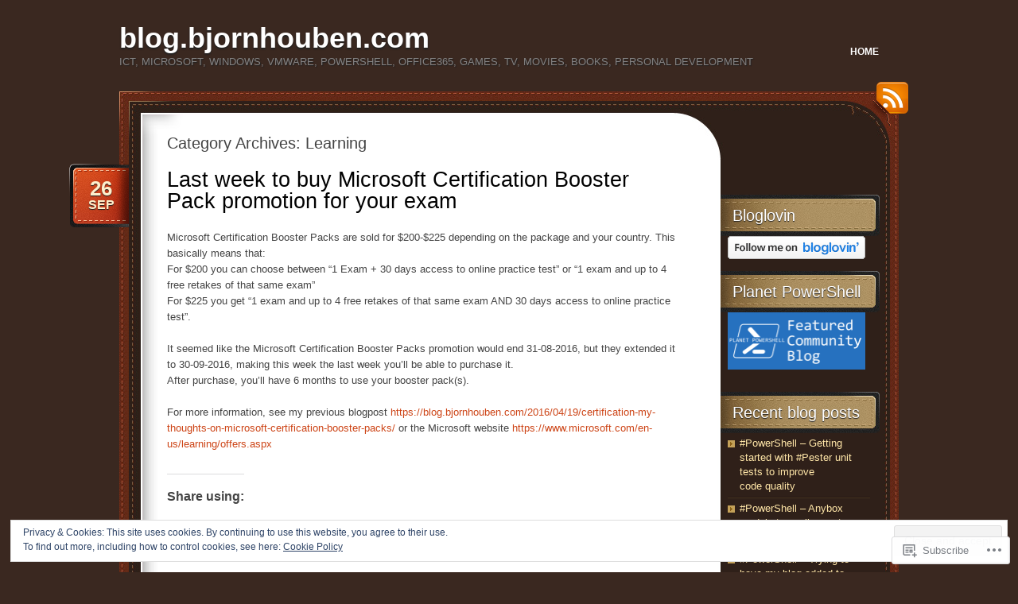

--- FILE ---
content_type: text/html; charset=UTF-8
request_url: https://blog.bjornhouben.com/category/learning/
body_size: 39858
content:
<!DOCTYPE html>
<!--[if IE 7]>
<html id="ie7" lang="en">
<![endif]-->
<!--[if (!IE 7)]><!-->
<html lang="en">
<!--<![endif]-->
<head>
<meta charset="UTF-8" />
<title>Learning | blog.bjornhouben.com</title>
<link rel="profile" href="http://gmpg.org/xfn/11" />
<link rel="pingback" href="https://blog.bjornhouben.com/xmlrpc.php" />
<meta name='robots' content='max-image-preview:large' />

<!-- Async WordPress.com Remote Login -->
<script id="wpcom_remote_login_js">
var wpcom_remote_login_extra_auth = '';
function wpcom_remote_login_remove_dom_node_id( element_id ) {
	var dom_node = document.getElementById( element_id );
	if ( dom_node ) { dom_node.parentNode.removeChild( dom_node ); }
}
function wpcom_remote_login_remove_dom_node_classes( class_name ) {
	var dom_nodes = document.querySelectorAll( '.' + class_name );
	for ( var i = 0; i < dom_nodes.length; i++ ) {
		dom_nodes[ i ].parentNode.removeChild( dom_nodes[ i ] );
	}
}
function wpcom_remote_login_final_cleanup() {
	wpcom_remote_login_remove_dom_node_classes( "wpcom_remote_login_msg" );
	wpcom_remote_login_remove_dom_node_id( "wpcom_remote_login_key" );
	wpcom_remote_login_remove_dom_node_id( "wpcom_remote_login_validate" );
	wpcom_remote_login_remove_dom_node_id( "wpcom_remote_login_js" );
	wpcom_remote_login_remove_dom_node_id( "wpcom_request_access_iframe" );
	wpcom_remote_login_remove_dom_node_id( "wpcom_request_access_styles" );
}

// Watch for messages back from the remote login
window.addEventListener( "message", function( e ) {
	if ( e.origin === "https://r-login.wordpress.com" ) {
		var data = {};
		try {
			data = JSON.parse( e.data );
		} catch( e ) {
			wpcom_remote_login_final_cleanup();
			return;
		}

		if ( data.msg === 'LOGIN' ) {
			// Clean up the login check iframe
			wpcom_remote_login_remove_dom_node_id( "wpcom_remote_login_key" );

			var id_regex = new RegExp( /^[0-9]+$/ );
			var token_regex = new RegExp( /^.*|.*|.*$/ );
			if (
				token_regex.test( data.token )
				&& id_regex.test( data.wpcomid )
			) {
				// We have everything we need to ask for a login
				var script = document.createElement( "script" );
				script.setAttribute( "id", "wpcom_remote_login_validate" );
				script.src = '/remote-login.php?wpcom_remote_login=validate'
					+ '&wpcomid=' + data.wpcomid
					+ '&token=' + encodeURIComponent( data.token )
					+ '&host=' + window.location.protocol
					+ '//' + window.location.hostname
					+ '&postid=3201'
					+ '&is_singular=';
				document.body.appendChild( script );
			}

			return;
		}

		// Safari ITP, not logged in, so redirect
		if ( data.msg === 'LOGIN-REDIRECT' ) {
			window.location = 'https://wordpress.com/log-in?redirect_to=' + window.location.href;
			return;
		}

		// Safari ITP, storage access failed, remove the request
		if ( data.msg === 'LOGIN-REMOVE' ) {
			var css_zap = 'html { -webkit-transition: margin-top 1s; transition: margin-top 1s; } /* 9001 */ html { margin-top: 0 !important; } * html body { margin-top: 0 !important; } @media screen and ( max-width: 782px ) { html { margin-top: 0 !important; } * html body { margin-top: 0 !important; } }';
			var style_zap = document.createElement( 'style' );
			style_zap.type = 'text/css';
			style_zap.appendChild( document.createTextNode( css_zap ) );
			document.body.appendChild( style_zap );

			var e = document.getElementById( 'wpcom_request_access_iframe' );
			e.parentNode.removeChild( e );

			document.cookie = 'wordpress_com_login_access=denied; path=/; max-age=31536000';

			return;
		}

		// Safari ITP
		if ( data.msg === 'REQUEST_ACCESS' ) {
			console.log( 'request access: safari' );

			// Check ITP iframe enable/disable knob
			if ( wpcom_remote_login_extra_auth !== 'safari_itp_iframe' ) {
				return;
			}

			// If we are in a "private window" there is no ITP.
			var private_window = false;
			try {
				var opendb = window.openDatabase( null, null, null, null );
			} catch( e ) {
				private_window = true;
			}

			if ( private_window ) {
				console.log( 'private window' );
				return;
			}

			var iframe = document.createElement( 'iframe' );
			iframe.id = 'wpcom_request_access_iframe';
			iframe.setAttribute( 'scrolling', 'no' );
			iframe.setAttribute( 'sandbox', 'allow-storage-access-by-user-activation allow-scripts allow-same-origin allow-top-navigation-by-user-activation' );
			iframe.src = 'https://r-login.wordpress.com/remote-login.php?wpcom_remote_login=request_access&origin=' + encodeURIComponent( data.origin ) + '&wpcomid=' + encodeURIComponent( data.wpcomid );

			var css = 'html { -webkit-transition: margin-top 1s; transition: margin-top 1s; } /* 9001 */ html { margin-top: 46px !important; } * html body { margin-top: 46px !important; } @media screen and ( max-width: 660px ) { html { margin-top: 71px !important; } * html body { margin-top: 71px !important; } #wpcom_request_access_iframe { display: block; height: 71px !important; } } #wpcom_request_access_iframe { border: 0px; height: 46px; position: fixed; top: 0; left: 0; width: 100%; min-width: 100%; z-index: 99999; background: #23282d; } ';

			var style = document.createElement( 'style' );
			style.type = 'text/css';
			style.id = 'wpcom_request_access_styles';
			style.appendChild( document.createTextNode( css ) );
			document.body.appendChild( style );

			document.body.appendChild( iframe );
		}

		if ( data.msg === 'DONE' ) {
			wpcom_remote_login_final_cleanup();
		}
	}
}, false );

// Inject the remote login iframe after the page has had a chance to load
// more critical resources
window.addEventListener( "DOMContentLoaded", function( e ) {
	var iframe = document.createElement( "iframe" );
	iframe.style.display = "none";
	iframe.setAttribute( "scrolling", "no" );
	iframe.setAttribute( "id", "wpcom_remote_login_key" );
	iframe.src = "https://r-login.wordpress.com/remote-login.php"
		+ "?wpcom_remote_login=key"
		+ "&origin=aHR0cHM6Ly9ibG9nLmJqb3JuaG91YmVuLmNvbQ%3D%3D"
		+ "&wpcomid=32064906"
		+ "&time=" + Math.floor( Date.now() / 1000 );
	document.body.appendChild( iframe );
}, false );
</script>
<link rel='dns-prefetch' href='//s0.wp.com' />
<link rel="alternate" type="application/rss+xml" title="blog.bjornhouben.com &raquo; Feed" href="https://blog.bjornhouben.com/feed/" />
<link rel="alternate" type="application/rss+xml" title="blog.bjornhouben.com &raquo; Comments Feed" href="https://blog.bjornhouben.com/comments/feed/" />
<link rel="alternate" type="application/rss+xml" title="blog.bjornhouben.com &raquo; Learning Category Feed" href="https://blog.bjornhouben.com/category/learning/feed/" />
	<script type="text/javascript">
		/* <![CDATA[ */
		function addLoadEvent(func) {
			var oldonload = window.onload;
			if (typeof window.onload != 'function') {
				window.onload = func;
			} else {
				window.onload = function () {
					oldonload();
					func();
				}
			}
		}
		/* ]]> */
	</script>
	<link crossorigin='anonymous' rel='stylesheet' id='all-css-0-1' href='/_static/??-eJx9jMsKwjAQAH/IuPioxYP4LSFdyzabTXA3hP69UelNPA4zDLTiQhZDMUjVFa4ziUKjaUZTwNptjoSOfQPDVNgbKqitjPuguoPfA6bYswWt+BDdh/7lW/hl0CqQ8lS5P0geJGToNDwz88bre3dPt8M4nI7j9XIelhcUdkwy&cssminify=yes' type='text/css' media='all' />
<style id='wp-emoji-styles-inline-css'>

	img.wp-smiley, img.emoji {
		display: inline !important;
		border: none !important;
		box-shadow: none !important;
		height: 1em !important;
		width: 1em !important;
		margin: 0 0.07em !important;
		vertical-align: -0.1em !important;
		background: none !important;
		padding: 0 !important;
	}
/*# sourceURL=wp-emoji-styles-inline-css */
</style>
<link crossorigin='anonymous' rel='stylesheet' id='all-css-2-1' href='/wp-content/plugins/gutenberg-core/v22.2.0/build/styles/block-library/style.css?m=1764855221i&cssminify=yes' type='text/css' media='all' />
<style id='wp-block-library-inline-css'>
.has-text-align-justify {
	text-align:justify;
}
.has-text-align-justify{text-align:justify;}

/*# sourceURL=wp-block-library-inline-css */
</style><style id='global-styles-inline-css'>
:root{--wp--preset--aspect-ratio--square: 1;--wp--preset--aspect-ratio--4-3: 4/3;--wp--preset--aspect-ratio--3-4: 3/4;--wp--preset--aspect-ratio--3-2: 3/2;--wp--preset--aspect-ratio--2-3: 2/3;--wp--preset--aspect-ratio--16-9: 16/9;--wp--preset--aspect-ratio--9-16: 9/16;--wp--preset--color--black: #000000;--wp--preset--color--cyan-bluish-gray: #abb8c3;--wp--preset--color--white: #ffffff;--wp--preset--color--pale-pink: #f78da7;--wp--preset--color--vivid-red: #cf2e2e;--wp--preset--color--luminous-vivid-orange: #ff6900;--wp--preset--color--luminous-vivid-amber: #fcb900;--wp--preset--color--light-green-cyan: #7bdcb5;--wp--preset--color--vivid-green-cyan: #00d084;--wp--preset--color--pale-cyan-blue: #8ed1fc;--wp--preset--color--vivid-cyan-blue: #0693e3;--wp--preset--color--vivid-purple: #9b51e0;--wp--preset--gradient--vivid-cyan-blue-to-vivid-purple: linear-gradient(135deg,rgb(6,147,227) 0%,rgb(155,81,224) 100%);--wp--preset--gradient--light-green-cyan-to-vivid-green-cyan: linear-gradient(135deg,rgb(122,220,180) 0%,rgb(0,208,130) 100%);--wp--preset--gradient--luminous-vivid-amber-to-luminous-vivid-orange: linear-gradient(135deg,rgb(252,185,0) 0%,rgb(255,105,0) 100%);--wp--preset--gradient--luminous-vivid-orange-to-vivid-red: linear-gradient(135deg,rgb(255,105,0) 0%,rgb(207,46,46) 100%);--wp--preset--gradient--very-light-gray-to-cyan-bluish-gray: linear-gradient(135deg,rgb(238,238,238) 0%,rgb(169,184,195) 100%);--wp--preset--gradient--cool-to-warm-spectrum: linear-gradient(135deg,rgb(74,234,220) 0%,rgb(151,120,209) 20%,rgb(207,42,186) 40%,rgb(238,44,130) 60%,rgb(251,105,98) 80%,rgb(254,248,76) 100%);--wp--preset--gradient--blush-light-purple: linear-gradient(135deg,rgb(255,206,236) 0%,rgb(152,150,240) 100%);--wp--preset--gradient--blush-bordeaux: linear-gradient(135deg,rgb(254,205,165) 0%,rgb(254,45,45) 50%,rgb(107,0,62) 100%);--wp--preset--gradient--luminous-dusk: linear-gradient(135deg,rgb(255,203,112) 0%,rgb(199,81,192) 50%,rgb(65,88,208) 100%);--wp--preset--gradient--pale-ocean: linear-gradient(135deg,rgb(255,245,203) 0%,rgb(182,227,212) 50%,rgb(51,167,181) 100%);--wp--preset--gradient--electric-grass: linear-gradient(135deg,rgb(202,248,128) 0%,rgb(113,206,126) 100%);--wp--preset--gradient--midnight: linear-gradient(135deg,rgb(2,3,129) 0%,rgb(40,116,252) 100%);--wp--preset--font-size--small: 13px;--wp--preset--font-size--medium: 20px;--wp--preset--font-size--large: 36px;--wp--preset--font-size--x-large: 42px;--wp--preset--font-family--albert-sans: 'Albert Sans', sans-serif;--wp--preset--font-family--alegreya: Alegreya, serif;--wp--preset--font-family--arvo: Arvo, serif;--wp--preset--font-family--bodoni-moda: 'Bodoni Moda', serif;--wp--preset--font-family--bricolage-grotesque: 'Bricolage Grotesque', sans-serif;--wp--preset--font-family--cabin: Cabin, sans-serif;--wp--preset--font-family--chivo: Chivo, sans-serif;--wp--preset--font-family--commissioner: Commissioner, sans-serif;--wp--preset--font-family--cormorant: Cormorant, serif;--wp--preset--font-family--courier-prime: 'Courier Prime', monospace;--wp--preset--font-family--crimson-pro: 'Crimson Pro', serif;--wp--preset--font-family--dm-mono: 'DM Mono', monospace;--wp--preset--font-family--dm-sans: 'DM Sans', sans-serif;--wp--preset--font-family--dm-serif-display: 'DM Serif Display', serif;--wp--preset--font-family--domine: Domine, serif;--wp--preset--font-family--eb-garamond: 'EB Garamond', serif;--wp--preset--font-family--epilogue: Epilogue, sans-serif;--wp--preset--font-family--fahkwang: Fahkwang, sans-serif;--wp--preset--font-family--figtree: Figtree, sans-serif;--wp--preset--font-family--fira-sans: 'Fira Sans', sans-serif;--wp--preset--font-family--fjalla-one: 'Fjalla One', sans-serif;--wp--preset--font-family--fraunces: Fraunces, serif;--wp--preset--font-family--gabarito: Gabarito, system-ui;--wp--preset--font-family--ibm-plex-mono: 'IBM Plex Mono', monospace;--wp--preset--font-family--ibm-plex-sans: 'IBM Plex Sans', sans-serif;--wp--preset--font-family--ibarra-real-nova: 'Ibarra Real Nova', serif;--wp--preset--font-family--instrument-serif: 'Instrument Serif', serif;--wp--preset--font-family--inter: Inter, sans-serif;--wp--preset--font-family--josefin-sans: 'Josefin Sans', sans-serif;--wp--preset--font-family--jost: Jost, sans-serif;--wp--preset--font-family--libre-baskerville: 'Libre Baskerville', serif;--wp--preset--font-family--libre-franklin: 'Libre Franklin', sans-serif;--wp--preset--font-family--literata: Literata, serif;--wp--preset--font-family--lora: Lora, serif;--wp--preset--font-family--merriweather: Merriweather, serif;--wp--preset--font-family--montserrat: Montserrat, sans-serif;--wp--preset--font-family--newsreader: Newsreader, serif;--wp--preset--font-family--noto-sans-mono: 'Noto Sans Mono', sans-serif;--wp--preset--font-family--nunito: Nunito, sans-serif;--wp--preset--font-family--open-sans: 'Open Sans', sans-serif;--wp--preset--font-family--overpass: Overpass, sans-serif;--wp--preset--font-family--pt-serif: 'PT Serif', serif;--wp--preset--font-family--petrona: Petrona, serif;--wp--preset--font-family--piazzolla: Piazzolla, serif;--wp--preset--font-family--playfair-display: 'Playfair Display', serif;--wp--preset--font-family--plus-jakarta-sans: 'Plus Jakarta Sans', sans-serif;--wp--preset--font-family--poppins: Poppins, sans-serif;--wp--preset--font-family--raleway: Raleway, sans-serif;--wp--preset--font-family--roboto: Roboto, sans-serif;--wp--preset--font-family--roboto-slab: 'Roboto Slab', serif;--wp--preset--font-family--rubik: Rubik, sans-serif;--wp--preset--font-family--rufina: Rufina, serif;--wp--preset--font-family--sora: Sora, sans-serif;--wp--preset--font-family--source-sans-3: 'Source Sans 3', sans-serif;--wp--preset--font-family--source-serif-4: 'Source Serif 4', serif;--wp--preset--font-family--space-mono: 'Space Mono', monospace;--wp--preset--font-family--syne: Syne, sans-serif;--wp--preset--font-family--texturina: Texturina, serif;--wp--preset--font-family--urbanist: Urbanist, sans-serif;--wp--preset--font-family--work-sans: 'Work Sans', sans-serif;--wp--preset--spacing--20: 0.44rem;--wp--preset--spacing--30: 0.67rem;--wp--preset--spacing--40: 1rem;--wp--preset--spacing--50: 1.5rem;--wp--preset--spacing--60: 2.25rem;--wp--preset--spacing--70: 3.38rem;--wp--preset--spacing--80: 5.06rem;--wp--preset--shadow--natural: 6px 6px 9px rgba(0, 0, 0, 0.2);--wp--preset--shadow--deep: 12px 12px 50px rgba(0, 0, 0, 0.4);--wp--preset--shadow--sharp: 6px 6px 0px rgba(0, 0, 0, 0.2);--wp--preset--shadow--outlined: 6px 6px 0px -3px rgb(255, 255, 255), 6px 6px rgb(0, 0, 0);--wp--preset--shadow--crisp: 6px 6px 0px rgb(0, 0, 0);}:where(.is-layout-flex){gap: 0.5em;}:where(.is-layout-grid){gap: 0.5em;}body .is-layout-flex{display: flex;}.is-layout-flex{flex-wrap: wrap;align-items: center;}.is-layout-flex > :is(*, div){margin: 0;}body .is-layout-grid{display: grid;}.is-layout-grid > :is(*, div){margin: 0;}:where(.wp-block-columns.is-layout-flex){gap: 2em;}:where(.wp-block-columns.is-layout-grid){gap: 2em;}:where(.wp-block-post-template.is-layout-flex){gap: 1.25em;}:where(.wp-block-post-template.is-layout-grid){gap: 1.25em;}.has-black-color{color: var(--wp--preset--color--black) !important;}.has-cyan-bluish-gray-color{color: var(--wp--preset--color--cyan-bluish-gray) !important;}.has-white-color{color: var(--wp--preset--color--white) !important;}.has-pale-pink-color{color: var(--wp--preset--color--pale-pink) !important;}.has-vivid-red-color{color: var(--wp--preset--color--vivid-red) !important;}.has-luminous-vivid-orange-color{color: var(--wp--preset--color--luminous-vivid-orange) !important;}.has-luminous-vivid-amber-color{color: var(--wp--preset--color--luminous-vivid-amber) !important;}.has-light-green-cyan-color{color: var(--wp--preset--color--light-green-cyan) !important;}.has-vivid-green-cyan-color{color: var(--wp--preset--color--vivid-green-cyan) !important;}.has-pale-cyan-blue-color{color: var(--wp--preset--color--pale-cyan-blue) !important;}.has-vivid-cyan-blue-color{color: var(--wp--preset--color--vivid-cyan-blue) !important;}.has-vivid-purple-color{color: var(--wp--preset--color--vivid-purple) !important;}.has-black-background-color{background-color: var(--wp--preset--color--black) !important;}.has-cyan-bluish-gray-background-color{background-color: var(--wp--preset--color--cyan-bluish-gray) !important;}.has-white-background-color{background-color: var(--wp--preset--color--white) !important;}.has-pale-pink-background-color{background-color: var(--wp--preset--color--pale-pink) !important;}.has-vivid-red-background-color{background-color: var(--wp--preset--color--vivid-red) !important;}.has-luminous-vivid-orange-background-color{background-color: var(--wp--preset--color--luminous-vivid-orange) !important;}.has-luminous-vivid-amber-background-color{background-color: var(--wp--preset--color--luminous-vivid-amber) !important;}.has-light-green-cyan-background-color{background-color: var(--wp--preset--color--light-green-cyan) !important;}.has-vivid-green-cyan-background-color{background-color: var(--wp--preset--color--vivid-green-cyan) !important;}.has-pale-cyan-blue-background-color{background-color: var(--wp--preset--color--pale-cyan-blue) !important;}.has-vivid-cyan-blue-background-color{background-color: var(--wp--preset--color--vivid-cyan-blue) !important;}.has-vivid-purple-background-color{background-color: var(--wp--preset--color--vivid-purple) !important;}.has-black-border-color{border-color: var(--wp--preset--color--black) !important;}.has-cyan-bluish-gray-border-color{border-color: var(--wp--preset--color--cyan-bluish-gray) !important;}.has-white-border-color{border-color: var(--wp--preset--color--white) !important;}.has-pale-pink-border-color{border-color: var(--wp--preset--color--pale-pink) !important;}.has-vivid-red-border-color{border-color: var(--wp--preset--color--vivid-red) !important;}.has-luminous-vivid-orange-border-color{border-color: var(--wp--preset--color--luminous-vivid-orange) !important;}.has-luminous-vivid-amber-border-color{border-color: var(--wp--preset--color--luminous-vivid-amber) !important;}.has-light-green-cyan-border-color{border-color: var(--wp--preset--color--light-green-cyan) !important;}.has-vivid-green-cyan-border-color{border-color: var(--wp--preset--color--vivid-green-cyan) !important;}.has-pale-cyan-blue-border-color{border-color: var(--wp--preset--color--pale-cyan-blue) !important;}.has-vivid-cyan-blue-border-color{border-color: var(--wp--preset--color--vivid-cyan-blue) !important;}.has-vivid-purple-border-color{border-color: var(--wp--preset--color--vivid-purple) !important;}.has-vivid-cyan-blue-to-vivid-purple-gradient-background{background: var(--wp--preset--gradient--vivid-cyan-blue-to-vivid-purple) !important;}.has-light-green-cyan-to-vivid-green-cyan-gradient-background{background: var(--wp--preset--gradient--light-green-cyan-to-vivid-green-cyan) !important;}.has-luminous-vivid-amber-to-luminous-vivid-orange-gradient-background{background: var(--wp--preset--gradient--luminous-vivid-amber-to-luminous-vivid-orange) !important;}.has-luminous-vivid-orange-to-vivid-red-gradient-background{background: var(--wp--preset--gradient--luminous-vivid-orange-to-vivid-red) !important;}.has-very-light-gray-to-cyan-bluish-gray-gradient-background{background: var(--wp--preset--gradient--very-light-gray-to-cyan-bluish-gray) !important;}.has-cool-to-warm-spectrum-gradient-background{background: var(--wp--preset--gradient--cool-to-warm-spectrum) !important;}.has-blush-light-purple-gradient-background{background: var(--wp--preset--gradient--blush-light-purple) !important;}.has-blush-bordeaux-gradient-background{background: var(--wp--preset--gradient--blush-bordeaux) !important;}.has-luminous-dusk-gradient-background{background: var(--wp--preset--gradient--luminous-dusk) !important;}.has-pale-ocean-gradient-background{background: var(--wp--preset--gradient--pale-ocean) !important;}.has-electric-grass-gradient-background{background: var(--wp--preset--gradient--electric-grass) !important;}.has-midnight-gradient-background{background: var(--wp--preset--gradient--midnight) !important;}.has-small-font-size{font-size: var(--wp--preset--font-size--small) !important;}.has-medium-font-size{font-size: var(--wp--preset--font-size--medium) !important;}.has-large-font-size{font-size: var(--wp--preset--font-size--large) !important;}.has-x-large-font-size{font-size: var(--wp--preset--font-size--x-large) !important;}.has-albert-sans-font-family{font-family: var(--wp--preset--font-family--albert-sans) !important;}.has-alegreya-font-family{font-family: var(--wp--preset--font-family--alegreya) !important;}.has-arvo-font-family{font-family: var(--wp--preset--font-family--arvo) !important;}.has-bodoni-moda-font-family{font-family: var(--wp--preset--font-family--bodoni-moda) !important;}.has-bricolage-grotesque-font-family{font-family: var(--wp--preset--font-family--bricolage-grotesque) !important;}.has-cabin-font-family{font-family: var(--wp--preset--font-family--cabin) !important;}.has-chivo-font-family{font-family: var(--wp--preset--font-family--chivo) !important;}.has-commissioner-font-family{font-family: var(--wp--preset--font-family--commissioner) !important;}.has-cormorant-font-family{font-family: var(--wp--preset--font-family--cormorant) !important;}.has-courier-prime-font-family{font-family: var(--wp--preset--font-family--courier-prime) !important;}.has-crimson-pro-font-family{font-family: var(--wp--preset--font-family--crimson-pro) !important;}.has-dm-mono-font-family{font-family: var(--wp--preset--font-family--dm-mono) !important;}.has-dm-sans-font-family{font-family: var(--wp--preset--font-family--dm-sans) !important;}.has-dm-serif-display-font-family{font-family: var(--wp--preset--font-family--dm-serif-display) !important;}.has-domine-font-family{font-family: var(--wp--preset--font-family--domine) !important;}.has-eb-garamond-font-family{font-family: var(--wp--preset--font-family--eb-garamond) !important;}.has-epilogue-font-family{font-family: var(--wp--preset--font-family--epilogue) !important;}.has-fahkwang-font-family{font-family: var(--wp--preset--font-family--fahkwang) !important;}.has-figtree-font-family{font-family: var(--wp--preset--font-family--figtree) !important;}.has-fira-sans-font-family{font-family: var(--wp--preset--font-family--fira-sans) !important;}.has-fjalla-one-font-family{font-family: var(--wp--preset--font-family--fjalla-one) !important;}.has-fraunces-font-family{font-family: var(--wp--preset--font-family--fraunces) !important;}.has-gabarito-font-family{font-family: var(--wp--preset--font-family--gabarito) !important;}.has-ibm-plex-mono-font-family{font-family: var(--wp--preset--font-family--ibm-plex-mono) !important;}.has-ibm-plex-sans-font-family{font-family: var(--wp--preset--font-family--ibm-plex-sans) !important;}.has-ibarra-real-nova-font-family{font-family: var(--wp--preset--font-family--ibarra-real-nova) !important;}.has-instrument-serif-font-family{font-family: var(--wp--preset--font-family--instrument-serif) !important;}.has-inter-font-family{font-family: var(--wp--preset--font-family--inter) !important;}.has-josefin-sans-font-family{font-family: var(--wp--preset--font-family--josefin-sans) !important;}.has-jost-font-family{font-family: var(--wp--preset--font-family--jost) !important;}.has-libre-baskerville-font-family{font-family: var(--wp--preset--font-family--libre-baskerville) !important;}.has-libre-franklin-font-family{font-family: var(--wp--preset--font-family--libre-franklin) !important;}.has-literata-font-family{font-family: var(--wp--preset--font-family--literata) !important;}.has-lora-font-family{font-family: var(--wp--preset--font-family--lora) !important;}.has-merriweather-font-family{font-family: var(--wp--preset--font-family--merriweather) !important;}.has-montserrat-font-family{font-family: var(--wp--preset--font-family--montserrat) !important;}.has-newsreader-font-family{font-family: var(--wp--preset--font-family--newsreader) !important;}.has-noto-sans-mono-font-family{font-family: var(--wp--preset--font-family--noto-sans-mono) !important;}.has-nunito-font-family{font-family: var(--wp--preset--font-family--nunito) !important;}.has-open-sans-font-family{font-family: var(--wp--preset--font-family--open-sans) !important;}.has-overpass-font-family{font-family: var(--wp--preset--font-family--overpass) !important;}.has-pt-serif-font-family{font-family: var(--wp--preset--font-family--pt-serif) !important;}.has-petrona-font-family{font-family: var(--wp--preset--font-family--petrona) !important;}.has-piazzolla-font-family{font-family: var(--wp--preset--font-family--piazzolla) !important;}.has-playfair-display-font-family{font-family: var(--wp--preset--font-family--playfair-display) !important;}.has-plus-jakarta-sans-font-family{font-family: var(--wp--preset--font-family--plus-jakarta-sans) !important;}.has-poppins-font-family{font-family: var(--wp--preset--font-family--poppins) !important;}.has-raleway-font-family{font-family: var(--wp--preset--font-family--raleway) !important;}.has-roboto-font-family{font-family: var(--wp--preset--font-family--roboto) !important;}.has-roboto-slab-font-family{font-family: var(--wp--preset--font-family--roboto-slab) !important;}.has-rubik-font-family{font-family: var(--wp--preset--font-family--rubik) !important;}.has-rufina-font-family{font-family: var(--wp--preset--font-family--rufina) !important;}.has-sora-font-family{font-family: var(--wp--preset--font-family--sora) !important;}.has-source-sans-3-font-family{font-family: var(--wp--preset--font-family--source-sans-3) !important;}.has-source-serif-4-font-family{font-family: var(--wp--preset--font-family--source-serif-4) !important;}.has-space-mono-font-family{font-family: var(--wp--preset--font-family--space-mono) !important;}.has-syne-font-family{font-family: var(--wp--preset--font-family--syne) !important;}.has-texturina-font-family{font-family: var(--wp--preset--font-family--texturina) !important;}.has-urbanist-font-family{font-family: var(--wp--preset--font-family--urbanist) !important;}.has-work-sans-font-family{font-family: var(--wp--preset--font-family--work-sans) !important;}
/*# sourceURL=global-styles-inline-css */
</style>

<style id='classic-theme-styles-inline-css'>
/*! This file is auto-generated */
.wp-block-button__link{color:#fff;background-color:#32373c;border-radius:9999px;box-shadow:none;text-decoration:none;padding:calc(.667em + 2px) calc(1.333em + 2px);font-size:1.125em}.wp-block-file__button{background:#32373c;color:#fff;text-decoration:none}
/*# sourceURL=/wp-includes/css/classic-themes.min.css */
</style>
<link crossorigin='anonymous' rel='stylesheet' id='all-css-4-1' href='/_static/??[base64]/j5nF6mDbj0/b1E3nauxo=&cssminify=yes' type='text/css' media='all' />
<link crossorigin='anonymous' rel='stylesheet' id='print-css-5-1' href='/wp-content/mu-plugins/global-print/global-print.css?m=1465851035i&cssminify=yes' type='text/css' media='print' />
<style id='jetpack-global-styles-frontend-style-inline-css'>
:root { --font-headings: unset; --font-base: unset; --font-headings-default: -apple-system,BlinkMacSystemFont,"Segoe UI",Roboto,Oxygen-Sans,Ubuntu,Cantarell,"Helvetica Neue",sans-serif; --font-base-default: -apple-system,BlinkMacSystemFont,"Segoe UI",Roboto,Oxygen-Sans,Ubuntu,Cantarell,"Helvetica Neue",sans-serif;}
/*# sourceURL=jetpack-global-styles-frontend-style-inline-css */
</style>
<link crossorigin='anonymous' rel='stylesheet' id='all-css-8-1' href='/_static/??-eJyNjcsKAjEMRX/IGtQZBxfip0hMS9sxTYppGfx7H7gRN+7ugcs5sFRHKi1Ig9Jd5R6zGMyhVaTrh8G6QFHfORhYwlvw6P39PbPENZmt4G/ROQuBKWVkxxrVvuBH1lIoz2waILJekF+HUzlupnG3nQ77YZwfuRJIaQ==&cssminify=yes' type='text/css' media='all' />
<script type="text/javascript" id="wpcom-actionbar-placeholder-js-extra">
/* <![CDATA[ */
var actionbardata = {"siteID":"32064906","postID":"0","siteURL":"https://blog.bjornhouben.com","xhrURL":"https://blog.bjornhouben.com/wp-admin/admin-ajax.php","nonce":"0b2adfe689","isLoggedIn":"","statusMessage":"","subsEmailDefault":"instantly","proxyScriptUrl":"https://s0.wp.com/wp-content/js/wpcom-proxy-request.js?m=1513050504i&amp;ver=20211021","i18n":{"followedText":"New posts from this site will now appear in your \u003Ca href=\"https://wordpress.com/reader\"\u003EReader\u003C/a\u003E","foldBar":"Collapse this bar","unfoldBar":"Expand this bar","shortLinkCopied":"Shortlink copied to clipboard."}};
//# sourceURL=wpcom-actionbar-placeholder-js-extra
/* ]]> */
</script>
<script type="text/javascript" id="jetpack-mu-wpcom-settings-js-before">
/* <![CDATA[ */
var JETPACK_MU_WPCOM_SETTINGS = {"assetsUrl":"https://s0.wp.com/wp-content/mu-plugins/jetpack-mu-wpcom-plugin/sun/jetpack_vendor/automattic/jetpack-mu-wpcom/src/build/"};
//# sourceURL=jetpack-mu-wpcom-settings-js-before
/* ]]> */
</script>
<script crossorigin='anonymous' type='text/javascript'  src='/_static/??/wp-content/js/rlt-proxy.js,/wp-content/blog-plugins/wordads-classes/js/cmp/v2/cmp-non-gdpr.js?m=1720530689j'></script>
<script type="text/javascript" id="rlt-proxy-js-after">
/* <![CDATA[ */
	rltInitialize( {"token":null,"iframeOrigins":["https:\/\/widgets.wp.com"]} );
//# sourceURL=rlt-proxy-js-after
/* ]]> */
</script>
<link rel="EditURI" type="application/rsd+xml" title="RSD" href="https://bjornhouben.wordpress.com/xmlrpc.php?rsd" />
<meta name="generator" content="WordPress.com" />

<!-- Jetpack Open Graph Tags -->
<meta property="og:type" content="website" />
<meta property="og:title" content="Learning &#8211; blog.bjornhouben.com" />
<meta property="og:url" content="https://blog.bjornhouben.com/category/learning/" />
<meta property="og:site_name" content="blog.bjornhouben.com" />
<meta property="og:image" content="https://s0.wp.com/i/blank.jpg?m=1383295312i" />
<meta property="og:image:width" content="200" />
<meta property="og:image:height" content="200" />
<meta property="og:image:alt" content="" />
<meta property="og:locale" content="en_US" />
<meta name="twitter:creator" content="@bjornhouben" />
<meta name="twitter:site" content="@bjornhouben" />

<!-- End Jetpack Open Graph Tags -->
<link rel="shortcut icon" type="image/x-icon" href="https://s0.wp.com/i/favicon.ico?m=1713425267i" sizes="16x16 24x24 32x32 48x48" />
<link rel="icon" type="image/x-icon" href="https://s0.wp.com/i/favicon.ico?m=1713425267i" sizes="16x16 24x24 32x32 48x48" />
<link rel="apple-touch-icon" href="https://s0.wp.com/i/webclip.png?m=1713868326i" />
<link rel='openid.server' href='https://blog.bjornhouben.com/?openidserver=1' />
<link rel='openid.delegate' href='https://blog.bjornhouben.com/' />
<link rel="search" type="application/opensearchdescription+xml" href="https://blog.bjornhouben.com/osd.xml" title="blog.bjornhouben.com" />
<link rel="search" type="application/opensearchdescription+xml" href="https://s1.wp.com/opensearch.xml" title="WordPress.com" />
<meta name="description" content="Posts about Learning written by Bjorn Houben" />
		<script type="text/javascript">

			window.doNotSellCallback = function() {

				var linkElements = [
					'a[href="https://wordpress.com/?ref=footer_blog"]',
					'a[href="https://wordpress.com/?ref=footer_website"]',
					'a[href="https://wordpress.com/?ref=vertical_footer"]',
					'a[href^="https://wordpress.com/?ref=footer_segment_"]',
				].join(',');

				var dnsLink = document.createElement( 'a' );
				dnsLink.href = 'https://wordpress.com/advertising-program-optout/';
				dnsLink.classList.add( 'do-not-sell-link' );
				dnsLink.rel = 'nofollow';
				dnsLink.style.marginLeft = '0.5em';
				dnsLink.textContent = 'Do Not Sell or Share My Personal Information';

				var creditLinks = document.querySelectorAll( linkElements );

				if ( 0 === creditLinks.length ) {
					return false;
				}

				Array.prototype.forEach.call( creditLinks, function( el ) {
					el.insertAdjacentElement( 'afterend', dnsLink );
				});

				return true;
			};

		</script>
		<script type="text/javascript">
	window.google_analytics_uacct = "UA-52447-2";
</script>

<script type="text/javascript">
	var _gaq = _gaq || [];
	_gaq.push(['_setAccount', 'UA-52447-2']);
	_gaq.push(['_gat._anonymizeIp']);
	_gaq.push(['_setDomainName', 'none']);
	_gaq.push(['_setAllowLinker', true]);
	_gaq.push(['_initData']);
	_gaq.push(['_trackPageview']);

	(function() {
		var ga = document.createElement('script'); ga.type = 'text/javascript'; ga.async = true;
		ga.src = ('https:' == document.location.protocol ? 'https://ssl' : 'http://www') + '.google-analytics.com/ga.js';
		(document.getElementsByTagName('head')[0] || document.getElementsByTagName('body')[0]).appendChild(ga);
	})();
</script>
<link crossorigin='anonymous' rel='stylesheet' id='all-css-0-3' href='/_static/??-eJydzNEKwjAMheEXsoapc+xCfBSpWRjd0rQ0DWNvL8LmpYiX/+HwwZIdJqkkFaK5zDYGUZioZo/z1qAm8AiC8OSEs4IuIVM5ouoBfgZiGoxJAX1JpsSfzz786dXANLjRM1NZv9Xbv8db07XnU9dfL+30AlHOX2M=&cssminify=yes' type='text/css' media='all' />
</head>
<body class="archive category category-learning category-264 wp-theme-pubchoco customizer-styles-applied color-default jetpack-reblog-enabled">

<div id="page">
	<div id="header" class="clear-fix">
		<div id="logo">
						<h3 id="site-title">
				<span>
					<a href="https://blog.bjornhouben.com/" title="blog.bjornhouben.com" rel="home">blog.bjornhouben.com</a>
				</span>
			</h3>
			<div class="description">ICT, Microsoft, Windows, Vmware, PowerShell, Office365, games, TV, movies, books, personal development</div>

		</div><!-- #logo -->

		<div id="nav">
			<ul class="menu">
<li ><a href="https://blog.bjornhouben.com/">Home</a></li></ul>
		</div><!-- #nav -->

	</div><!-- #header -->

	<div id="main">
		<a href="https://blog.bjornhouben.com/feed/rss/" id="rss-link">RSS</a>
		<div id="main-top">
			<div id="main-bot" class="clear-fix">
				<div id="content">

	<h1 class="pagetitle">
		Category Archives: <span>Learning</span>	</h1>

	<div class="list-page">
		
		<div class="post post-3201 type-post status-publish format-standard hentry category-learning category-microsoft tag-booster-pack tag-certification tag-microsoft tag-microsoft-certification-booster-pack">

		
				<h2 class="post-title">
							<a href="https://blog.bjornhouben.com/2016/09/26/last-week-to-buy-microsoft-certification-booster-pack-promotion-for-your-exam/" rel="bookmark">Last week to buy Microsoft Certification Booster Pack promotion for your&nbsp;exam</a>
					</h2>
	
				<div class="date">
			<div class="bg">
								<a href="https://blog.bjornhouben.com/2016/09/26/last-week-to-buy-microsoft-certification-booster-pack-promotion-for-your-exam/" rel="bookmark" title="Permalink to Last week to buy Microsoft Certification Booster Pack promotion for your&nbsp;exam">
					<span class="day">26</span>
					<span>Sep</span>
				</a>
							</div>
		</div><!-- .date -->
	
	<div class="entry">
		
		<p>Microsoft Certification Booster Packs are sold for $200-$225 depending on the package and your country. This basically means that:<br />
For $200 you can choose between &#8220;1 Exam + 30 days access to online practice test&#8221; or &#8220;1 exam and up to 4 free retakes of that same exam&#8221;<br />
For $225 you get &#8220;1 exam and up to 4 free retakes of that same exam AND 30 days access to online practice test&#8221;.</p>
<p>It seemed like the Microsoft Certification Booster Packs promotion would end 31-08-2016, but they extended it to 30-09-2016, making this week the last week you&#8217;ll be able to purchase it.<br />
After purchase, you&#8217;ll have 6 months to use your booster pack(s).</p>
<p>For more information, see my previous blogpost <a href="https://blog.bjornhouben.com/2016/04/19/certification-my-thoughts-on-microsoft-certification-booster-packs/">https://blog.bjornhouben.com/2016/04/19/certification-my-thoughts-on-microsoft-certification-booster-packs/</a> or the Microsoft website <a href="https://www.microsoft.com/en-us/learning/offers.aspx">https://www.microsoft.com/en-us/learning/offers.aspx</a></p>
<div id="jp-post-flair" class="sharedaddy sd-like-enabled sd-sharing-enabled"><div class="sharedaddy sd-sharing-enabled"><div class="robots-nocontent sd-block sd-social sd-social-icon-text sd-sharing"><h3 class="sd-title">Share using:</h3><div class="sd-content"><ul><li class="share-facebook"><a rel="nofollow noopener noreferrer"
				data-shared="sharing-facebook-3201"
				class="share-facebook sd-button share-icon"
				href="https://blog.bjornhouben.com/2016/09/26/last-week-to-buy-microsoft-certification-booster-pack-promotion-for-your-exam/?share=facebook"
				target="_blank"
				aria-labelledby="sharing-facebook-3201"
				>
				<span id="sharing-facebook-3201" hidden>Click to share on Facebook (Opens in new window)</span>
				<span>Facebook</span>
			</a></li><li class="share-linkedin"><a rel="nofollow noopener noreferrer"
				data-shared="sharing-linkedin-3201"
				class="share-linkedin sd-button share-icon"
				href="https://blog.bjornhouben.com/2016/09/26/last-week-to-buy-microsoft-certification-booster-pack-promotion-for-your-exam/?share=linkedin"
				target="_blank"
				aria-labelledby="sharing-linkedin-3201"
				>
				<span id="sharing-linkedin-3201" hidden>Click to share on LinkedIn (Opens in new window)</span>
				<span>LinkedIn</span>
			</a></li><li class="share-twitter"><a rel="nofollow noopener noreferrer"
				data-shared="sharing-twitter-3201"
				class="share-twitter sd-button share-icon"
				href="https://blog.bjornhouben.com/2016/09/26/last-week-to-buy-microsoft-certification-booster-pack-promotion-for-your-exam/?share=twitter"
				target="_blank"
				aria-labelledby="sharing-twitter-3201"
				>
				<span id="sharing-twitter-3201" hidden>Click to share on X (Opens in new window)</span>
				<span>X</span>
			</a></li><li class="share-email"><a rel="nofollow noopener noreferrer"
				data-shared="sharing-email-3201"
				class="share-email sd-button share-icon"
				href="mailto:?subject=%5BShared%20Post%5D%20Last%20week%20to%20buy%20Microsoft%20Certification%20Booster%20Pack%20promotion%20for%20your%20exam&#038;body=https%3A%2F%2Fblog.bjornhouben.com%2F2016%2F09%2F26%2Flast-week-to-buy-microsoft-certification-booster-pack-promotion-for-your-exam%2F&#038;share=email"
				target="_blank"
				aria-labelledby="sharing-email-3201"
				data-email-share-error-title="Do you have email set up?" data-email-share-error-text="If you&#039;re having problems sharing via email, you might not have email set up for your browser. You may need to create a new email yourself." data-email-share-nonce="04e7fdd8db" data-email-share-track-url="https://blog.bjornhouben.com/2016/09/26/last-week-to-buy-microsoft-certification-booster-pack-promotion-for-your-exam/?share=email">
				<span id="sharing-email-3201" hidden>Click to email a link to a friend (Opens in new window)</span>
				<span>Email</span>
			</a></li><li class="share-print"><a rel="nofollow noopener noreferrer"
				data-shared="sharing-print-3201"
				class="share-print sd-button share-icon"
				href="https://blog.bjornhouben.com/2016/09/26/last-week-to-buy-microsoft-certification-booster-pack-promotion-for-your-exam/?share=print"
				target="_blank"
				aria-labelledby="sharing-print-3201"
				>
				<span id="sharing-print-3201" hidden>Click to print (Opens in new window)</span>
				<span>Print</span>
			</a></li><li class="share-end"></li></ul></div></div></div><div class='sharedaddy sd-block sd-like jetpack-likes-widget-wrapper jetpack-likes-widget-unloaded' id='like-post-wrapper-32064906-3201-69645e9420abe' data-src='//widgets.wp.com/likes/index.html?ver=20260112#blog_id=32064906&amp;post_id=3201&amp;origin=bjornhouben.wordpress.com&amp;obj_id=32064906-3201-69645e9420abe&amp;domain=blog.bjornhouben.com' data-name='like-post-frame-32064906-3201-69645e9420abe' data-title='Like or Reblog'><div class='likes-widget-placeholder post-likes-widget-placeholder' style='height: 55px;'><span class='button'><span>Like</span></span> <span class='loading'>Loading...</span></div><span class='sd-text-color'></span><a class='sd-link-color'></a></div></div>
		<div class="cl">&nbsp;</div>

		
			</div><!-- .entry -->

				<div class="meta">
			<div class="bg">
				<span class="comments-num"><a href="https://blog.bjornhouben.com/2016/09/26/last-week-to-buy-microsoft-certification-booster-pack-promotion-for-your-exam/#respond">Leave a comment</a></span>
				<p>Posted by <a href="https://blog.bjornhouben.com/author/punisher007/" title="Posts by Bjorn Houben" rel="author">Bjorn Houben</a> on September 26, 2016 in <a href="https://blog.bjornhouben.com/category/learning/" rel="category tag">Learning</a>, <a href="https://blog.bjornhouben.com/category/ict/microsoft/" rel="category tag">Microsoft</a></p>
			</div>
			<div class="bot">&nbsp;</div>
		</div><!-- .meta -->
		<p class="tags">Tags: <a href="https://blog.bjornhouben.com/tag/booster-pack/" rel="tag">Booster Pack</a>, <a href="https://blog.bjornhouben.com/tag/certification/" rel="tag">certification</a>, <a href="https://blog.bjornhouben.com/tag/microsoft/" rel="tag">Microsoft</a>, <a href="https://blog.bjornhouben.com/tag/microsoft-certification-booster-pack/" rel="tag">Microsoft Certification Booster Pack</a></p>	</div><div class="post post-3043 type-post status-publish format-standard hentry category-ict category-learning category-microsoft category-personal-development category-uncategorized tag-booster-pack tag-booster-packs tag-certification tag-exam-dump tag-microsoft tag-microsoft-certification-booster-pack tag-microsoft-certification-booster-packs">

		
				<h2 class="post-title">
							<a href="https://blog.bjornhouben.com/2016/04/19/certification-my-thoughts-on-microsoft-certification-booster-packs/" rel="bookmark">Certification &#8211; My thoughts on Microsoft Certification Booster&nbsp;packs</a>
					</h2>
	
				<div class="date">
			<div class="bg">
								<a href="https://blog.bjornhouben.com/2016/04/19/certification-my-thoughts-on-microsoft-certification-booster-packs/" rel="bookmark" title="Permalink to Certification &#8211; My thoughts on Microsoft Certification Booster&nbsp;packs">
					<span class="day">19</span>
					<span>Apr</span>
				</a>
							</div>
		</div><!-- .date -->
	
	<div class="entry">
		
		<p>Since March 7th, Microsoft is selling booster packs which can be bought until August 31. The exams can be taken up until six months after your purchase.</p>
<p>The following boosters packs are available:</p>
<ol>
<li>Practice Test + exam for $200</li>
<li>Exam + 4 free retakes for $200</li>
<li>Practice Test + exam + 4 free retakes for $225</li>
</ol>
<p>As always there are pros and cons to this offering. These are things that have gone through my mind about these booster packs:</p>
<ul>
<li>First of all, the retakes are not free because a regular exam costs $150 if you book it at Pearson Vue. Even though it is not free, it&#8217;s still a very good deal. If you would fail only once, you have saved money.</li>
<li>I would never choose option 1, I would always go for either option 2 or 3.</li>
<li>It can be good that people can get an exam with cheap retakes.
<ul>
<li>It might prevent (some) people from using exam dumps, because additional certification costs for a failure are not an issue anymore. This is especially true for people who have to pay for their own certification or for small companies with limited budgets.</li>
<li>It might help people that have the knowledge, but fail because their not used  to the way it is tested with Microsoft Certification Exams.</li>
</ul>
</li>
<li>It might lower the value of certification
<ul>
<li>With that many cheap retakes the chance that you&#8217;ll pass (by chance) increases.
<ul>
<li>Especially since the number of exam questions is very limited, after a few retakes you could know most of the questions.
<ul>
<li>Which makes it easier for people to create exam dumps.</li>
</ul>
</li>
<li>Without booster packs, the certification costs could become an issue.
<ul>
<li>This only affects people/companies where certification is an issue.</li>
<li>This could lead to people using exam dumps.</li>
</ul>
</li>
</ul>
</li>
</ul>
</li>
</ul>
<p>As with most things, when used for good it is a good thing. It will however be abused by some. Still this has always been the case and I feel it does not really matter. What I do believe however is that this large number of almost free retakes stresses again the need for a larger pool of Microsoft exam questions. But this has been a problem for a long time already and I doubt Microsoft will change this anytime soon unfortunately.</p>
<p>I wonder what other people think about this, so please leave a comment.</p>
<p>For more information on the booster packs see:<br />
<a href="https://borntolearn.mslearn.net/b/weblog/archive/2016/03/07/introducing-new-microsoft-certification-booster-pack-offer" target="_blank">https://borntolearn.mslearn.net/b/weblog/archive/2016/03/07/introducing-new-microsoft-certification-booster-pack-offer</a></p>
<div id="atatags-370373-69645e942254d">
		<script type="text/javascript">
			__ATA = window.__ATA || {};
			__ATA.cmd = window.__ATA.cmd || [];
			__ATA.cmd.push(function() {
				__ATA.initVideoSlot('atatags-370373-69645e942254d', {
					sectionId: '370373',
					format: 'inread'
				});
			});
		</script>
	</div><div id="jp-post-flair" class="sharedaddy sd-like-enabled sd-sharing-enabled"><div class="sharedaddy sd-sharing-enabled"><div class="robots-nocontent sd-block sd-social sd-social-icon-text sd-sharing"><h3 class="sd-title">Share using:</h3><div class="sd-content"><ul><li class="share-facebook"><a rel="nofollow noopener noreferrer"
				data-shared="sharing-facebook-3043"
				class="share-facebook sd-button share-icon"
				href="https://blog.bjornhouben.com/2016/04/19/certification-my-thoughts-on-microsoft-certification-booster-packs/?share=facebook"
				target="_blank"
				aria-labelledby="sharing-facebook-3043"
				>
				<span id="sharing-facebook-3043" hidden>Click to share on Facebook (Opens in new window)</span>
				<span>Facebook</span>
			</a></li><li class="share-linkedin"><a rel="nofollow noopener noreferrer"
				data-shared="sharing-linkedin-3043"
				class="share-linkedin sd-button share-icon"
				href="https://blog.bjornhouben.com/2016/04/19/certification-my-thoughts-on-microsoft-certification-booster-packs/?share=linkedin"
				target="_blank"
				aria-labelledby="sharing-linkedin-3043"
				>
				<span id="sharing-linkedin-3043" hidden>Click to share on LinkedIn (Opens in new window)</span>
				<span>LinkedIn</span>
			</a></li><li class="share-twitter"><a rel="nofollow noopener noreferrer"
				data-shared="sharing-twitter-3043"
				class="share-twitter sd-button share-icon"
				href="https://blog.bjornhouben.com/2016/04/19/certification-my-thoughts-on-microsoft-certification-booster-packs/?share=twitter"
				target="_blank"
				aria-labelledby="sharing-twitter-3043"
				>
				<span id="sharing-twitter-3043" hidden>Click to share on X (Opens in new window)</span>
				<span>X</span>
			</a></li><li class="share-email"><a rel="nofollow noopener noreferrer"
				data-shared="sharing-email-3043"
				class="share-email sd-button share-icon"
				href="mailto:?subject=%5BShared%20Post%5D%20Certification%20-%20My%20thoughts%20on%20Microsoft%20Certification%20Booster%20packs&#038;body=https%3A%2F%2Fblog.bjornhouben.com%2F2016%2F04%2F19%2Fcertification-my-thoughts-on-microsoft-certification-booster-packs%2F&#038;share=email"
				target="_blank"
				aria-labelledby="sharing-email-3043"
				data-email-share-error-title="Do you have email set up?" data-email-share-error-text="If you&#039;re having problems sharing via email, you might not have email set up for your browser. You may need to create a new email yourself." data-email-share-nonce="9b632ae2a9" data-email-share-track-url="https://blog.bjornhouben.com/2016/04/19/certification-my-thoughts-on-microsoft-certification-booster-packs/?share=email">
				<span id="sharing-email-3043" hidden>Click to email a link to a friend (Opens in new window)</span>
				<span>Email</span>
			</a></li><li class="share-print"><a rel="nofollow noopener noreferrer"
				data-shared="sharing-print-3043"
				class="share-print sd-button share-icon"
				href="https://blog.bjornhouben.com/2016/04/19/certification-my-thoughts-on-microsoft-certification-booster-packs/?share=print"
				target="_blank"
				aria-labelledby="sharing-print-3043"
				>
				<span id="sharing-print-3043" hidden>Click to print (Opens in new window)</span>
				<span>Print</span>
			</a></li><li class="share-end"></li></ul></div></div></div><div class='sharedaddy sd-block sd-like jetpack-likes-widget-wrapper jetpack-likes-widget-unloaded' id='like-post-wrapper-32064906-3043-69645e9423298' data-src='//widgets.wp.com/likes/index.html?ver=20260112#blog_id=32064906&amp;post_id=3043&amp;origin=bjornhouben.wordpress.com&amp;obj_id=32064906-3043-69645e9423298&amp;domain=blog.bjornhouben.com' data-name='like-post-frame-32064906-3043-69645e9423298' data-title='Like or Reblog'><div class='likes-widget-placeholder post-likes-widget-placeholder' style='height: 55px;'><span class='button'><span>Like</span></span> <span class='loading'>Loading...</span></div><span class='sd-text-color'></span><a class='sd-link-color'></a></div></div>
		<div class="cl">&nbsp;</div>

		
			</div><!-- .entry -->

				<div class="meta">
			<div class="bg">
				<span class="comments-num"><a href="https://blog.bjornhouben.com/2016/04/19/certification-my-thoughts-on-microsoft-certification-booster-packs/#comments">1 Comment</a></span>
				<p>Posted by <a href="https://blog.bjornhouben.com/author/punisher007/" title="Posts by Bjorn Houben" rel="author">Bjorn Houben</a> on April 19, 2016 in <a href="https://blog.bjornhouben.com/category/ict/" rel="category tag">ICT</a>, <a href="https://blog.bjornhouben.com/category/learning/" rel="category tag">Learning</a>, <a href="https://blog.bjornhouben.com/category/ict/microsoft/" rel="category tag">Microsoft</a>, <a href="https://blog.bjornhouben.com/category/learning/personal-development/" rel="category tag">Personal Development</a>, <a href="https://blog.bjornhouben.com/category/uncategorized/" rel="category tag">Uncategorized</a></p>
			</div>
			<div class="bot">&nbsp;</div>
		</div><!-- .meta -->
		<p class="tags">Tags: <a href="https://blog.bjornhouben.com/tag/booster-pack/" rel="tag">Booster Pack</a>, <a href="https://blog.bjornhouben.com/tag/booster-packs/" rel="tag">Booster Packs</a>, <a href="https://blog.bjornhouben.com/tag/certification/" rel="tag">certification</a>, <a href="https://blog.bjornhouben.com/tag/exam-dump/" rel="tag">exam dump</a>, <a href="https://blog.bjornhouben.com/tag/microsoft/" rel="tag">Microsoft</a>, <a href="https://blog.bjornhouben.com/tag/microsoft-certification-booster-pack/" rel="tag">Microsoft Certification Booster Pack</a>, <a href="https://blog.bjornhouben.com/tag/microsoft-certification-booster-packs/" rel="tag">Microsoft Certification Booster Packs</a></p>	</div><div class="post post-2909 type-post status-publish format-standard hentry category-ict category-learning category-vmware tag-certification tag-recertification tag-vcp-dcv tag-vcp5-dcv tag-vcp5-dcv-delta-recertification-exam tag-vcp550d tag-vmware tag-vsphere">

		
				<h2 class="post-title">
							<a href="https://blog.bjornhouben.com/2015/03/11/vmware-vcp-recertification-deadline-extended-until-may-8-those-who-recertified-before-the-extension-get-65-off-vcp6-migration-exam/" rel="bookmark">VMware VCP Recertification deadline extended until May 8 , those who recertified before the extension get 65% off VCP6 migration&nbsp;exam</a>
					</h2>
	
				<div class="date">
			<div class="bg">
								<a href="https://blog.bjornhouben.com/2015/03/11/vmware-vcp-recertification-deadline-extended-until-may-8-those-who-recertified-before-the-extension-get-65-off-vcp6-migration-exam/" rel="bookmark" title="Permalink to VMware VCP Recertification deadline extended until May 8 , those who recertified before the extension get 65% off VCP6 migration&nbsp;exam">
					<span class="day">11</span>
					<span>Mar</span>
				</a>
							</div>
		</div><!-- .date -->
	
	<div class="entry">
		
		<p>Recently I had to get recertified for VCP and even though I didn&#8217;t really want to &#8230;. I did so anyways as you can read in my previous blog post: <a title="VMware VCP5-DCV Delta Recertification Exam (VCP550D) available until March 10th + resources to prepare for it" href="https://blog.bjornhouben.com/2015/03/04/vmware-vcp5-dcv-delta-recertification-exam-vcp550d-available-until-march-10th-resources-to-prepare-for-it/" target="_blank">VMware VCP5-DCV Delta Recertification Exam (VCP550D) available until March 10th + resources to prepare for it </a></p>
<p>Apparently there were some technical issues and VMware decided to extend the VCP recertification deadline until May 8, 2015. VMware understood this might frustrate people  who worked hard to meet the original deadline on time (before March 10th 2015), so they decided to give those people 65% off the VCP6 migration exam.</p>
<p>Even though I still don&#8217;t really agree with the recertification, this is a step in the good direction VMware. Keep it up.</p>
<p>For more information, you can read the original blog post: <a title="Short Extension For VCP Recertification Deadline (and a Reward for Those Who Met the Original Deadline)" href="http://blogs.vmware.com/education/2015/03/vcp-recertification-deadline-extended.html" target="_blank">Short Extension For VCP Recertification Deadline (and a Reward for Those Who Met the Original Deadline)</a></p>
<div id="jp-post-flair" class="sharedaddy sd-like-enabled sd-sharing-enabled"><div class="sharedaddy sd-sharing-enabled"><div class="robots-nocontent sd-block sd-social sd-social-icon-text sd-sharing"><h3 class="sd-title">Share using:</h3><div class="sd-content"><ul><li class="share-facebook"><a rel="nofollow noopener noreferrer"
				data-shared="sharing-facebook-2909"
				class="share-facebook sd-button share-icon"
				href="https://blog.bjornhouben.com/2015/03/11/vmware-vcp-recertification-deadline-extended-until-may-8-those-who-recertified-before-the-extension-get-65-off-vcp6-migration-exam/?share=facebook"
				target="_blank"
				aria-labelledby="sharing-facebook-2909"
				>
				<span id="sharing-facebook-2909" hidden>Click to share on Facebook (Opens in new window)</span>
				<span>Facebook</span>
			</a></li><li class="share-linkedin"><a rel="nofollow noopener noreferrer"
				data-shared="sharing-linkedin-2909"
				class="share-linkedin sd-button share-icon"
				href="https://blog.bjornhouben.com/2015/03/11/vmware-vcp-recertification-deadline-extended-until-may-8-those-who-recertified-before-the-extension-get-65-off-vcp6-migration-exam/?share=linkedin"
				target="_blank"
				aria-labelledby="sharing-linkedin-2909"
				>
				<span id="sharing-linkedin-2909" hidden>Click to share on LinkedIn (Opens in new window)</span>
				<span>LinkedIn</span>
			</a></li><li class="share-twitter"><a rel="nofollow noopener noreferrer"
				data-shared="sharing-twitter-2909"
				class="share-twitter sd-button share-icon"
				href="https://blog.bjornhouben.com/2015/03/11/vmware-vcp-recertification-deadline-extended-until-may-8-those-who-recertified-before-the-extension-get-65-off-vcp6-migration-exam/?share=twitter"
				target="_blank"
				aria-labelledby="sharing-twitter-2909"
				>
				<span id="sharing-twitter-2909" hidden>Click to share on X (Opens in new window)</span>
				<span>X</span>
			</a></li><li class="share-email"><a rel="nofollow noopener noreferrer"
				data-shared="sharing-email-2909"
				class="share-email sd-button share-icon"
				href="mailto:?subject=%5BShared%20Post%5D%20VMware%20VCP%20Recertification%20deadline%20extended%20until%20May%208%20%2C%20those%20who%20recertified%20before%20the%20extension%20get%2065%25%20off%20VCP6%20migration%20exam&#038;body=https%3A%2F%2Fblog.bjornhouben.com%2F2015%2F03%2F11%2Fvmware-vcp-recertification-deadline-extended-until-may-8-those-who-recertified-before-the-extension-get-65-off-vcp6-migration-exam%2F&#038;share=email"
				target="_blank"
				aria-labelledby="sharing-email-2909"
				data-email-share-error-title="Do you have email set up?" data-email-share-error-text="If you&#039;re having problems sharing via email, you might not have email set up for your browser. You may need to create a new email yourself." data-email-share-nonce="a54b281d81" data-email-share-track-url="https://blog.bjornhouben.com/2015/03/11/vmware-vcp-recertification-deadline-extended-until-may-8-those-who-recertified-before-the-extension-get-65-off-vcp6-migration-exam/?share=email">
				<span id="sharing-email-2909" hidden>Click to email a link to a friend (Opens in new window)</span>
				<span>Email</span>
			</a></li><li class="share-print"><a rel="nofollow noopener noreferrer"
				data-shared="sharing-print-2909"
				class="share-print sd-button share-icon"
				href="https://blog.bjornhouben.com/2015/03/11/vmware-vcp-recertification-deadline-extended-until-may-8-those-who-recertified-before-the-extension-get-65-off-vcp6-migration-exam/?share=print"
				target="_blank"
				aria-labelledby="sharing-print-2909"
				>
				<span id="sharing-print-2909" hidden>Click to print (Opens in new window)</span>
				<span>Print</span>
			</a></li><li class="share-end"></li></ul></div></div></div><div class='sharedaddy sd-block sd-like jetpack-likes-widget-wrapper jetpack-likes-widget-unloaded' id='like-post-wrapper-32064906-2909-69645e942525f' data-src='//widgets.wp.com/likes/index.html?ver=20260112#blog_id=32064906&amp;post_id=2909&amp;origin=bjornhouben.wordpress.com&amp;obj_id=32064906-2909-69645e942525f&amp;domain=blog.bjornhouben.com' data-name='like-post-frame-32064906-2909-69645e942525f' data-title='Like or Reblog'><div class='likes-widget-placeholder post-likes-widget-placeholder' style='height: 55px;'><span class='button'><span>Like</span></span> <span class='loading'>Loading...</span></div><span class='sd-text-color'></span><a class='sd-link-color'></a></div></div>
		<div class="cl">&nbsp;</div>

		
			</div><!-- .entry -->

				<div class="meta">
			<div class="bg">
				<span class="comments-num"><a href="https://blog.bjornhouben.com/2015/03/11/vmware-vcp-recertification-deadline-extended-until-may-8-those-who-recertified-before-the-extension-get-65-off-vcp6-migration-exam/#respond">Leave a comment</a></span>
				<p>Posted by <a href="https://blog.bjornhouben.com/author/punisher007/" title="Posts by Bjorn Houben" rel="author">Bjorn Houben</a> on March 11, 2015 in <a href="https://blog.bjornhouben.com/category/ict/" rel="category tag">ICT</a>, <a href="https://blog.bjornhouben.com/category/learning/" rel="category tag">Learning</a>, <a href="https://blog.bjornhouben.com/category/ict/vmware/" rel="category tag">VMware</a></p>
			</div>
			<div class="bot">&nbsp;</div>
		</div><!-- .meta -->
		<p class="tags">Tags: <a href="https://blog.bjornhouben.com/tag/certification/" rel="tag">certification</a>, <a href="https://blog.bjornhouben.com/tag/recertification/" rel="tag">Recertification</a>, <a href="https://blog.bjornhouben.com/tag/vcp-dcv/" rel="tag">VCP-DCV</a>, <a href="https://blog.bjornhouben.com/tag/vcp5-dcv/" rel="tag">VCP5-DCV</a>, <a href="https://blog.bjornhouben.com/tag/vcp5-dcv-delta-recertification-exam/" rel="tag">VCP5-DCV Delta Recertification Exam</a>, <a href="https://blog.bjornhouben.com/tag/vcp550d/" rel="tag">VCP550D</a>, <a href="https://blog.bjornhouben.com/tag/vmware/" rel="tag">VMware</a>, <a href="https://blog.bjornhouben.com/tag/vsphere/" rel="tag">vSphere</a></p>	</div><div class="post post-2906 type-post status-publish format-standard hentry category-ict category-learning category-vmware tag-certification tag-recertification tag-vcp-dcv tag-vcp5-dcv tag-vcp5-dcv-delta-recertification-exam tag-vcp550d tag-vmware tag-vsphere">

		
				<h2 class="post-title">
							<a href="https://blog.bjornhouben.com/2015/03/04/vmware-vcp5-dcv-delta-recertification-exam-vcp550d-available-until-march-10th-resources-to-prepare-for-it/" rel="bookmark">VMware VCP5-DCV Delta Recertification Exam (VCP550D) available until March 10th + resources to prepare for&nbsp;it</a>
					</h2>
	
				<div class="date">
			<div class="bg">
								<a href="https://blog.bjornhouben.com/2015/03/04/vmware-vcp5-dcv-delta-recertification-exam-vcp550d-available-until-march-10th-resources-to-prepare-for-it/" rel="bookmark" title="Permalink to VMware VCP5-DCV Delta Recertification Exam (VCP550D) available until March 10th + resources to prepare for&nbsp;it">
					<span class="day">04</span>
					<span>Mar</span>
				</a>
							</div>
		</div><!-- .date -->
	
	<div class="entry">
		
		<p>Again I want to stress that I don&#8217;t agree with the way VMware is enforcing the recertification in this case as I&#8217;ve described in more detail <a title="VMware announces version 6.0 of their products (and why I hate the recertification program)" href="https://blog.bjornhouben.com/2015/02/03/vmware-announces-version-6-0-of-their-products-and-why-i-hate-the-recertification-program/" target="_blank">here</a>. Nevertheless I had to take the exam to keep my certification status, contribute to my company&#8217;s partner status and to prevent having to take another expensive course in the future to get certified. I have to admit I did learn about a couple of new things though.</p>
<p>But enough about that. Until March 10th it is possible to take the VCP5-DCV Delta Recertification Exam (VCP550D) that is based on new material between the vSphere 5.0/5.1 and vSphere 5.5 exams. Another benefit is that it is cheaper (90 euros) and that it can be taken online from any location.</p>
<p>I took the exam and passed, so I&#8217;m good for the near future. I am thinking about postponing vSphere 6.0 certification due to this re-certification policy though.</p>
<p>Here are the resources I used to prepare for the exam:</p>
<ul>
<li><a title="•Exam information including terms and conditions and requesting authorization" href="https://mylearn.vmware.com/mgrReg/plan.cfm?plan=51919&amp;ui=www_cert" target="_blank">Exam information including terms and conditions and requesting authorization</a></li>
<li><a title="•Exam blueprint (Note: This is for the VCP5 exam and is not aimed specifically at the delta recertification exam)" href="https://mylearn.vmware.com/lcms/web/portals/certification/VCP_Blueprints/VCP-DCV-VCP550D-Exam-Blueprint-v1_3.pdf" target="_blank">Exam blueprint (Note: This is for the VCP5 exam and is not aimed specifically at the delta recertification exam)</a></li>
<li><a title="•Free 1-hr online course : VMware vSphere: What’s New Fundamentals of V5.5" href="https://mylearn.vmware.com/mgrreg/courses.cfm?ui=www_edu&amp;a=one&amp;id_subject=51301" target="_blank">Free 1-hr online course : VMware vSphere: What’s New Fundamentals of V5.5</a></li>
<li><a title="What's new in vSphere 5.1" href="http://www.yellow-bricks.com/2012/08/27/whats-new-in-5/" target="_blank">What&#8217;s new in vSphere 5.1</a></li>
<li><a title="What’s New in vSphere 5.0 - 5.5 whitepapers" href="https://www.vmware.com/resources/techresources/cat/91%2C203%2C86/title+desc?" target="_blank">What’s New in vSphere 5.0 &#8211; 5.5 whitepapers</a></li>
<li><a title="vSphere 5.5 documentation center" href="http://pubs.vmware.com/vsphere-55/index.jsp" target="_blank">vSphere 5.5 documentation center</a></li>
<li><a title="Editions, licensing and feature comparison" href="//www.vmware.com/files/pdf/vsphere_pricing.pdf" target="_blank">Editions, licensing and feature comparison</a></li>
<li><a title="Which vSphere client should I use and when" href="http://blogs.vmware.com/vsphere/2012/11/which-vsphere-client-should-i-use-and-when.html" target="_blank">Which vSphere client should I use and when</a></li>
<li><a title="Frequently asked questions about Virtual SAN" href="//www.yellow-bricks.com/2013/09/16/frequently-asked-questions-virtual-san-vsan/" target="_blank">Frequently asked questions about Virtual SAN</a></li>
<li><a title="•vSphere Data Protection (VDP) vs vSphere Data Protection Advanced (VDPA) comparison" href="https://iswarade.wordpress.com/2014/03/19/vsphere-data-protection/" target="_blank">vSphere Data Protection (VDP) vs vSphere Data Protection Advanced (VDPA) comparison </a></li>
<li><a title="vSphere 5 reference card" href="http://www.vreference.com/vsphere-5-card/" target="_blank">vSphere 5 reference card</a></li>
</ul>
<p>I know Veeam also provides <a title="VCAP5-DCA and VCP5-DCV study guides" href="http://go.veeam.com/vcp-vcap-study-guide-sponsorship.html" target="_blank">VCAP5-DCA and VCP5-DCV study guides</a>, but I haven&#8217;t used these yet.</p>
<p>I hope it&#8217;s useful to you. If you have any other useful resources or feedback, please leave a comment</p>
<div id="jp-post-flair" class="sharedaddy sd-like-enabled sd-sharing-enabled"><div class="sharedaddy sd-sharing-enabled"><div class="robots-nocontent sd-block sd-social sd-social-icon-text sd-sharing"><h3 class="sd-title">Share using:</h3><div class="sd-content"><ul><li class="share-facebook"><a rel="nofollow noopener noreferrer"
				data-shared="sharing-facebook-2906"
				class="share-facebook sd-button share-icon"
				href="https://blog.bjornhouben.com/2015/03/04/vmware-vcp5-dcv-delta-recertification-exam-vcp550d-available-until-march-10th-resources-to-prepare-for-it/?share=facebook"
				target="_blank"
				aria-labelledby="sharing-facebook-2906"
				>
				<span id="sharing-facebook-2906" hidden>Click to share on Facebook (Opens in new window)</span>
				<span>Facebook</span>
			</a></li><li class="share-linkedin"><a rel="nofollow noopener noreferrer"
				data-shared="sharing-linkedin-2906"
				class="share-linkedin sd-button share-icon"
				href="https://blog.bjornhouben.com/2015/03/04/vmware-vcp5-dcv-delta-recertification-exam-vcp550d-available-until-march-10th-resources-to-prepare-for-it/?share=linkedin"
				target="_blank"
				aria-labelledby="sharing-linkedin-2906"
				>
				<span id="sharing-linkedin-2906" hidden>Click to share on LinkedIn (Opens in new window)</span>
				<span>LinkedIn</span>
			</a></li><li class="share-twitter"><a rel="nofollow noopener noreferrer"
				data-shared="sharing-twitter-2906"
				class="share-twitter sd-button share-icon"
				href="https://blog.bjornhouben.com/2015/03/04/vmware-vcp5-dcv-delta-recertification-exam-vcp550d-available-until-march-10th-resources-to-prepare-for-it/?share=twitter"
				target="_blank"
				aria-labelledby="sharing-twitter-2906"
				>
				<span id="sharing-twitter-2906" hidden>Click to share on X (Opens in new window)</span>
				<span>X</span>
			</a></li><li class="share-email"><a rel="nofollow noopener noreferrer"
				data-shared="sharing-email-2906"
				class="share-email sd-button share-icon"
				href="mailto:?subject=%5BShared%20Post%5D%20VMware%20VCP5-DCV%20Delta%20Recertification%20Exam%20%28VCP550D%29%20available%20until%20March%2010th%20%2B%20resources%20to%20prepare%20for%20it&#038;body=https%3A%2F%2Fblog.bjornhouben.com%2F2015%2F03%2F04%2Fvmware-vcp5-dcv-delta-recertification-exam-vcp550d-available-until-march-10th-resources-to-prepare-for-it%2F&#038;share=email"
				target="_blank"
				aria-labelledby="sharing-email-2906"
				data-email-share-error-title="Do you have email set up?" data-email-share-error-text="If you&#039;re having problems sharing via email, you might not have email set up for your browser. You may need to create a new email yourself." data-email-share-nonce="5598511aef" data-email-share-track-url="https://blog.bjornhouben.com/2015/03/04/vmware-vcp5-dcv-delta-recertification-exam-vcp550d-available-until-march-10th-resources-to-prepare-for-it/?share=email">
				<span id="sharing-email-2906" hidden>Click to email a link to a friend (Opens in new window)</span>
				<span>Email</span>
			</a></li><li class="share-print"><a rel="nofollow noopener noreferrer"
				data-shared="sharing-print-2906"
				class="share-print sd-button share-icon"
				href="https://blog.bjornhouben.com/2015/03/04/vmware-vcp5-dcv-delta-recertification-exam-vcp550d-available-until-march-10th-resources-to-prepare-for-it/?share=print"
				target="_blank"
				aria-labelledby="sharing-print-2906"
				>
				<span id="sharing-print-2906" hidden>Click to print (Opens in new window)</span>
				<span>Print</span>
			</a></li><li class="share-end"></li></ul></div></div></div><div class='sharedaddy sd-block sd-like jetpack-likes-widget-wrapper jetpack-likes-widget-unloaded' id='like-post-wrapper-32064906-2906-69645e9426aff' data-src='//widgets.wp.com/likes/index.html?ver=20260112#blog_id=32064906&amp;post_id=2906&amp;origin=bjornhouben.wordpress.com&amp;obj_id=32064906-2906-69645e9426aff&amp;domain=blog.bjornhouben.com' data-name='like-post-frame-32064906-2906-69645e9426aff' data-title='Like or Reblog'><div class='likes-widget-placeholder post-likes-widget-placeholder' style='height: 55px;'><span class='button'><span>Like</span></span> <span class='loading'>Loading...</span></div><span class='sd-text-color'></span><a class='sd-link-color'></a></div></div>
		<div class="cl">&nbsp;</div>

		
			</div><!-- .entry -->

				<div class="meta">
			<div class="bg">
				<span class="comments-num"><a href="https://blog.bjornhouben.com/2015/03/04/vmware-vcp5-dcv-delta-recertification-exam-vcp550d-available-until-march-10th-resources-to-prepare-for-it/#comments">1 Comment</a></span>
				<p>Posted by <a href="https://blog.bjornhouben.com/author/punisher007/" title="Posts by Bjorn Houben" rel="author">Bjorn Houben</a> on March 4, 2015 in <a href="https://blog.bjornhouben.com/category/ict/" rel="category tag">ICT</a>, <a href="https://blog.bjornhouben.com/category/learning/" rel="category tag">Learning</a>, <a href="https://blog.bjornhouben.com/category/ict/vmware/" rel="category tag">VMware</a></p>
			</div>
			<div class="bot">&nbsp;</div>
		</div><!-- .meta -->
		<p class="tags">Tags: <a href="https://blog.bjornhouben.com/tag/certification/" rel="tag">certification</a>, <a href="https://blog.bjornhouben.com/tag/recertification/" rel="tag">Recertification</a>, <a href="https://blog.bjornhouben.com/tag/vcp-dcv/" rel="tag">VCP-DCV</a>, <a href="https://blog.bjornhouben.com/tag/vcp5-dcv/" rel="tag">VCP5-DCV</a>, <a href="https://blog.bjornhouben.com/tag/vcp5-dcv-delta-recertification-exam/" rel="tag">VCP5-DCV Delta Recertification Exam</a>, <a href="https://blog.bjornhouben.com/tag/vcp550d/" rel="tag">VCP550D</a>, <a href="https://blog.bjornhouben.com/tag/vmware/" rel="tag">VMware</a>, <a href="https://blog.bjornhouben.com/tag/vsphere/" rel="tag">vSphere</a></p>	</div><div class="post post-2899 type-post status-publish format-standard hentry category-ict category-learning category-microsoft category-windows tag-070-697 tag-70-697 tag-exam tag-free tag-mcsa tag-microsoft tag-windows-10">

		
				<h2 class="post-title">
							<a href="https://blog.bjornhouben.com/2015/02/24/get-windows-8-mcsa-certified-between-february-15th-and-may-31st-and-get-a-free-windows-10-exam/" rel="bookmark">Get Windows 8 MCSA certified between February 15th and May 31st and get a free Windows 10&nbsp;exam</a>
					</h2>
	
				<div class="date">
			<div class="bg">
								<a href="https://blog.bjornhouben.com/2015/02/24/get-windows-8-mcsa-certified-between-february-15th-and-may-31st-and-get-a-free-windows-10-exam/" rel="bookmark" title="Permalink to Get Windows 8 MCSA certified between February 15th and May 31st and get a free Windows 10&nbsp;exam">
					<span class="day">24</span>
					<span>Feb</span>
				</a>
							</div>
		</div><!-- .date -->
	
	<div class="entry">
		
		<p>Microsoft has started a new campaign offering people that get Windows 8 MCSA certified between February 15th and May 31st  to get a free Windows 10 exam (697) when it is released. For more information about the offer see: <a title="https://borntolearn.mslearn.net/b/weblog/archive/2015/02/19/how-to-get-a-windows-10-exam-for-free" href="https://borntolearn.mslearn.net/b/weblog/archive/2015/02/19/how-to-get-a-windows-10-exam-for-free" target="_blank">https://borntolearn.mslearn.net/b/weblog/archive/2015/02/19/how-to-get-a-windows-10-exam-for-free</a></p>
<p>Based on the comments on the born to learn website it seems that this offer does not extend to people that are Windows 8 MCSA certified before February 15th &#8230; but I might be wrong. An alternative is to try to get access to free Microsoft Beta Exams by signing up as a Subject Matter Expert (SME) as described here: <a title="https://blog.bjornhouben.com/2012/09/17/how-to-get-access-to-free-microsoft-beta-exams/" href="https://blog.bjornhouben.com/2012/09/17/how-to-get-access-to-free-microsoft-beta-exams/" target="_blank">https://blog.bjornhouben.com/2012/09/17/how-to-get-access-to-free-microsoft-beta-exams/</a></p>
<div id="jp-post-flair" class="sharedaddy sd-like-enabled sd-sharing-enabled"><div class="sharedaddy sd-sharing-enabled"><div class="robots-nocontent sd-block sd-social sd-social-icon-text sd-sharing"><h3 class="sd-title">Share using:</h3><div class="sd-content"><ul><li class="share-facebook"><a rel="nofollow noopener noreferrer"
				data-shared="sharing-facebook-2899"
				class="share-facebook sd-button share-icon"
				href="https://blog.bjornhouben.com/2015/02/24/get-windows-8-mcsa-certified-between-february-15th-and-may-31st-and-get-a-free-windows-10-exam/?share=facebook"
				target="_blank"
				aria-labelledby="sharing-facebook-2899"
				>
				<span id="sharing-facebook-2899" hidden>Click to share on Facebook (Opens in new window)</span>
				<span>Facebook</span>
			</a></li><li class="share-linkedin"><a rel="nofollow noopener noreferrer"
				data-shared="sharing-linkedin-2899"
				class="share-linkedin sd-button share-icon"
				href="https://blog.bjornhouben.com/2015/02/24/get-windows-8-mcsa-certified-between-february-15th-and-may-31st-and-get-a-free-windows-10-exam/?share=linkedin"
				target="_blank"
				aria-labelledby="sharing-linkedin-2899"
				>
				<span id="sharing-linkedin-2899" hidden>Click to share on LinkedIn (Opens in new window)</span>
				<span>LinkedIn</span>
			</a></li><li class="share-twitter"><a rel="nofollow noopener noreferrer"
				data-shared="sharing-twitter-2899"
				class="share-twitter sd-button share-icon"
				href="https://blog.bjornhouben.com/2015/02/24/get-windows-8-mcsa-certified-between-february-15th-and-may-31st-and-get-a-free-windows-10-exam/?share=twitter"
				target="_blank"
				aria-labelledby="sharing-twitter-2899"
				>
				<span id="sharing-twitter-2899" hidden>Click to share on X (Opens in new window)</span>
				<span>X</span>
			</a></li><li class="share-email"><a rel="nofollow noopener noreferrer"
				data-shared="sharing-email-2899"
				class="share-email sd-button share-icon"
				href="mailto:?subject=%5BShared%20Post%5D%20Get%20Windows%208%20MCSA%20certified%20between%20February%2015th%20and%20May%2031st%20and%20get%20a%20free%20Windows%2010%20exam&#038;body=https%3A%2F%2Fblog.bjornhouben.com%2F2015%2F02%2F24%2Fget-windows-8-mcsa-certified-between-february-15th-and-may-31st-and-get-a-free-windows-10-exam%2F&#038;share=email"
				target="_blank"
				aria-labelledby="sharing-email-2899"
				data-email-share-error-title="Do you have email set up?" data-email-share-error-text="If you&#039;re having problems sharing via email, you might not have email set up for your browser. You may need to create a new email yourself." data-email-share-nonce="bb14e3b66e" data-email-share-track-url="https://blog.bjornhouben.com/2015/02/24/get-windows-8-mcsa-certified-between-february-15th-and-may-31st-and-get-a-free-windows-10-exam/?share=email">
				<span id="sharing-email-2899" hidden>Click to email a link to a friend (Opens in new window)</span>
				<span>Email</span>
			</a></li><li class="share-print"><a rel="nofollow noopener noreferrer"
				data-shared="sharing-print-2899"
				class="share-print sd-button share-icon"
				href="https://blog.bjornhouben.com/2015/02/24/get-windows-8-mcsa-certified-between-february-15th-and-may-31st-and-get-a-free-windows-10-exam/?share=print"
				target="_blank"
				aria-labelledby="sharing-print-2899"
				>
				<span id="sharing-print-2899" hidden>Click to print (Opens in new window)</span>
				<span>Print</span>
			</a></li><li class="share-end"></li></ul></div></div></div><div class='sharedaddy sd-block sd-like jetpack-likes-widget-wrapper jetpack-likes-widget-unloaded' id='like-post-wrapper-32064906-2899-69645e9428132' data-src='//widgets.wp.com/likes/index.html?ver=20260112#blog_id=32064906&amp;post_id=2899&amp;origin=bjornhouben.wordpress.com&amp;obj_id=32064906-2899-69645e9428132&amp;domain=blog.bjornhouben.com' data-name='like-post-frame-32064906-2899-69645e9428132' data-title='Like or Reblog'><div class='likes-widget-placeholder post-likes-widget-placeholder' style='height: 55px;'><span class='button'><span>Like</span></span> <span class='loading'>Loading...</span></div><span class='sd-text-color'></span><a class='sd-link-color'></a></div></div>
		<div class="cl">&nbsp;</div>

		
			</div><!-- .entry -->

				<div class="meta">
			<div class="bg">
				<span class="comments-num"><a href="https://blog.bjornhouben.com/2015/02/24/get-windows-8-mcsa-certified-between-february-15th-and-may-31st-and-get-a-free-windows-10-exam/#respond">Leave a comment</a></span>
				<p>Posted by <a href="https://blog.bjornhouben.com/author/punisher007/" title="Posts by Bjorn Houben" rel="author">Bjorn Houben</a> on February 24, 2015 in <a href="https://blog.bjornhouben.com/category/ict/" rel="category tag">ICT</a>, <a href="https://blog.bjornhouben.com/category/learning/" rel="category tag">Learning</a>, <a href="https://blog.bjornhouben.com/category/ict/microsoft/" rel="category tag">Microsoft</a>, <a href="https://blog.bjornhouben.com/category/ict/microsoft/windows/" rel="category tag">Windows</a></p>
			</div>
			<div class="bot">&nbsp;</div>
		</div><!-- .meta -->
		<p class="tags">Tags: <a href="https://blog.bjornhouben.com/tag/070-697/" rel="tag">070-697</a>, <a href="https://blog.bjornhouben.com/tag/70-697/" rel="tag">70-697</a>, <a href="https://blog.bjornhouben.com/tag/exam/" rel="tag">Exam</a>, <a href="https://blog.bjornhouben.com/tag/free/" rel="tag">Free</a>, <a href="https://blog.bjornhouben.com/tag/mcsa/" rel="tag">MCSA</a>, <a href="https://blog.bjornhouben.com/tag/microsoft/" rel="tag">Microsoft</a>, <a href="https://blog.bjornhouben.com/tag/windows-10/" rel="tag">Windows 10</a></p>	</div><div class="post post-2894 type-post status-publish format-standard hentry category-cloud category-ict category-learning category-microsoft category-private-cloud category-public-cloud tag-courses tag-free tag-pluralsight tag-technet">

		
				<h2 class="post-title">
							<a href="https://blog.bjornhouben.com/2015/02/19/pluralsight-is-offering-free-access-to-13-courses/" rel="bookmark">Pluralsight is offering free access to 13&nbsp;courses</a>
					</h2>
	
				<div class="date">
			<div class="bg">
								<a href="https://blog.bjornhouben.com/2015/02/19/pluralsight-is-offering-free-access-to-13-courses/" rel="bookmark" title="Permalink to Pluralsight is offering free access to 13&nbsp;courses">
					<span class="day">19</span>
					<span>Feb</span>
				</a>
							</div>
		</div><!-- .date -->
	
	<div class="entry">
		
		<p>Pluralsight is offering free access to selected courses. The offer is only available through April 30, 2015 and can be found here: <a title="https://offers.pluralsight.com/technet" href="https://offers.pluralsight.com/technet" target="_blank">https://offers.pluralsight.com/technet</a></p>
<p>There are 13 Pluralsight courses included with the TechNet benefit and I&#8217;m personally very interested in the ones about Azure. Here is the full list of the courses:</p>
<p><span style="text-decoration:underline;"><strong>Microsoft Azure</strong></span></p>
<p>Beginner</p>
<ul>
<li><em></em><a href="http://www.pluralsight.com/courses/understanding-microsoft-azure-amazon-aws">Understanding the Difference Between Microsoft Azure and Amazon AWS</a></li>
<li><a href="http://www.pluralsight.com/courses/windows-azure-infrastructure-service-introduction">Introduction to Windows Azure Infrastructure as a Service</a></li>
<li><a href="http://www.pluralsight.com/courses/claims-based-identity-big-picture">Claims-based Identity for Windows: The Big Picture</a></li>
</ul>
<p>Intermediate</p>
<ul>
<li><a href="http://www.pluralsight.com/courses/windows-azure-iaas-essentials">Windows Azure Infrastructure as a Service Essentials</a></li>
<li><a href="http://www.pluralsight.com/courses/play-by-play-azure-security-mark-russinovich">Play by Play: Azure Security with Mark Russinovich</a></li>
<li><a href="http://www.pluralsight.com/courses/play-by-play-hanselman">Play by Play: Azure Deployment with Scott Hanselman</a></li>
<li><a href="http://www.pluralsight.com/courses/microsoft-azure-administration-new-features">Microsoft Azure Administration New Features (March 2014)</a></li>
<li><a href="http://www.pluralsight.com/courses/hosting-sql-server-windows-azure-iaas">Hosting SQL Server in Microsoft Azure IaaS Fundamentals</a></li>
<li><a href="http://www.pluralsight.com/courses/azure-sql-course">SQL Azure</a></li>
</ul>
<p><span style="text-decoration:underline;"><strong>Windows Server 2012 R2</strong></span></p>
<p>Intermediate</p>
<ul>
<li><a href="http://www.pluralsight.com/courses/windows-server-2012-r2-new-features">Windows Server 2012 R2 New Features</a></li>
<li><a href="http://www.pluralsight.com/courses/windows-server-2012-configure-active-directory">Windows Server 2012 R2 (70-412) Configure Active Directory</a></li>
<li><a href="http://www.pluralsight.com/courses/windows-server-2012-continuity-disaster-recovery">Windows Server 2012 R2 (70-412) Continuity and Disaster Recovery</a></li>
</ul>
<p><span style="text-decoration:underline;"><strong>System Center 2012 R2 </strong></span></p>
<p>Advanced</p>
<ul>
<li><a href="http://www.pluralsight.com/courses/system-center-2012-self-service-vm-provisioning">System Center 2012 R2 Self Service Virtual Machine Provisioning</a></li>
</ul>
<div id="jp-post-flair" class="sharedaddy sd-like-enabled sd-sharing-enabled"><div class="sharedaddy sd-sharing-enabled"><div class="robots-nocontent sd-block sd-social sd-social-icon-text sd-sharing"><h3 class="sd-title">Share using:</h3><div class="sd-content"><ul><li class="share-facebook"><a rel="nofollow noopener noreferrer"
				data-shared="sharing-facebook-2894"
				class="share-facebook sd-button share-icon"
				href="https://blog.bjornhouben.com/2015/02/19/pluralsight-is-offering-free-access-to-13-courses/?share=facebook"
				target="_blank"
				aria-labelledby="sharing-facebook-2894"
				>
				<span id="sharing-facebook-2894" hidden>Click to share on Facebook (Opens in new window)</span>
				<span>Facebook</span>
			</a></li><li class="share-linkedin"><a rel="nofollow noopener noreferrer"
				data-shared="sharing-linkedin-2894"
				class="share-linkedin sd-button share-icon"
				href="https://blog.bjornhouben.com/2015/02/19/pluralsight-is-offering-free-access-to-13-courses/?share=linkedin"
				target="_blank"
				aria-labelledby="sharing-linkedin-2894"
				>
				<span id="sharing-linkedin-2894" hidden>Click to share on LinkedIn (Opens in new window)</span>
				<span>LinkedIn</span>
			</a></li><li class="share-twitter"><a rel="nofollow noopener noreferrer"
				data-shared="sharing-twitter-2894"
				class="share-twitter sd-button share-icon"
				href="https://blog.bjornhouben.com/2015/02/19/pluralsight-is-offering-free-access-to-13-courses/?share=twitter"
				target="_blank"
				aria-labelledby="sharing-twitter-2894"
				>
				<span id="sharing-twitter-2894" hidden>Click to share on X (Opens in new window)</span>
				<span>X</span>
			</a></li><li class="share-email"><a rel="nofollow noopener noreferrer"
				data-shared="sharing-email-2894"
				class="share-email sd-button share-icon"
				href="mailto:?subject=%5BShared%20Post%5D%20Pluralsight%20is%20offering%20free%20access%20to%2013%20courses&#038;body=https%3A%2F%2Fblog.bjornhouben.com%2F2015%2F02%2F19%2Fpluralsight-is-offering-free-access-to-13-courses%2F&#038;share=email"
				target="_blank"
				aria-labelledby="sharing-email-2894"
				data-email-share-error-title="Do you have email set up?" data-email-share-error-text="If you&#039;re having problems sharing via email, you might not have email set up for your browser. You may need to create a new email yourself." data-email-share-nonce="9c2f33ee4e" data-email-share-track-url="https://blog.bjornhouben.com/2015/02/19/pluralsight-is-offering-free-access-to-13-courses/?share=email">
				<span id="sharing-email-2894" hidden>Click to email a link to a friend (Opens in new window)</span>
				<span>Email</span>
			</a></li><li class="share-print"><a rel="nofollow noopener noreferrer"
				data-shared="sharing-print-2894"
				class="share-print sd-button share-icon"
				href="https://blog.bjornhouben.com/2015/02/19/pluralsight-is-offering-free-access-to-13-courses/?share=print"
				target="_blank"
				aria-labelledby="sharing-print-2894"
				>
				<span id="sharing-print-2894" hidden>Click to print (Opens in new window)</span>
				<span>Print</span>
			</a></li><li class="share-end"></li></ul></div></div></div><div class='sharedaddy sd-block sd-like jetpack-likes-widget-wrapper jetpack-likes-widget-unloaded' id='like-post-wrapper-32064906-2894-69645e9429c8d' data-src='//widgets.wp.com/likes/index.html?ver=20260112#blog_id=32064906&amp;post_id=2894&amp;origin=bjornhouben.wordpress.com&amp;obj_id=32064906-2894-69645e9429c8d&amp;domain=blog.bjornhouben.com' data-name='like-post-frame-32064906-2894-69645e9429c8d' data-title='Like or Reblog'><div class='likes-widget-placeholder post-likes-widget-placeholder' style='height: 55px;'><span class='button'><span>Like</span></span> <span class='loading'>Loading...</span></div><span class='sd-text-color'></span><a class='sd-link-color'></a></div></div>
		<div class="cl">&nbsp;</div>

		
			</div><!-- .entry -->

				<div class="meta">
			<div class="bg">
				<span class="comments-num"><a href="https://blog.bjornhouben.com/2015/02/19/pluralsight-is-offering-free-access-to-13-courses/#respond">Leave a comment</a></span>
				<p>Posted by <a href="https://blog.bjornhouben.com/author/punisher007/" title="Posts by Bjorn Houben" rel="author">Bjorn Houben</a> on February 19, 2015 in <a href="https://blog.bjornhouben.com/category/ict/cloud/" rel="category tag">Cloud</a>, <a href="https://blog.bjornhouben.com/category/ict/" rel="category tag">ICT</a>, <a href="https://blog.bjornhouben.com/category/learning/" rel="category tag">Learning</a>, <a href="https://blog.bjornhouben.com/category/ict/microsoft/" rel="category tag">Microsoft</a>, <a href="https://blog.bjornhouben.com/category/ict/cloud/private-cloud/" rel="category tag">Private cloud</a>, <a href="https://blog.bjornhouben.com/category/ict/cloud/public-cloud/" rel="category tag">Public Cloud</a></p>
			</div>
			<div class="bot">&nbsp;</div>
		</div><!-- .meta -->
		<p class="tags">Tags: <a href="https://blog.bjornhouben.com/tag/courses/" rel="tag">courses</a>, <a href="https://blog.bjornhouben.com/tag/free/" rel="tag">Free</a>, <a href="https://blog.bjornhouben.com/tag/pluralsight/" rel="tag">PluralSight</a>, <a href="https://blog.bjornhouben.com/tag/technet/" rel="tag">Technet</a></p>	</div><div class="post post-2892 type-post status-publish format-standard hentry category-automation-ict category-ict category-learning category-microsoft category-powershell category-windows category-windows-2012 category-windows-8 tag-advanced-powershell-desired-state-configuration-dsc-and-custom-resources tag-desired-state-configuration tag-dsc tag-free tag-getting-started-with-powershell-desired-state-configuration tag-ict tag-jump-start tag-learning tag-microsoft-virtual-academy tag-mva tag-networking tag-powershell tag-training tag-windows">

		
				<h2 class="post-title">
							<a href="https://blog.bjornhouben.com/2015/02/17/free-powershell-desired-state-configuration-dsc-training-on-february-25th-and-26th/" rel="bookmark">Free PowerShell Desired State Configuration (DSC) training on February 25th and&nbsp;26th</a>
					</h2>
	
				<div class="date">
			<div class="bg">
								<a href="https://blog.bjornhouben.com/2015/02/17/free-powershell-desired-state-configuration-dsc-training-on-february-25th-and-26th/" rel="bookmark" title="Permalink to Free PowerShell Desired State Configuration (DSC) training on February 25th and&nbsp;26th">
					<span class="day">17</span>
					<span>Feb</span>
				</a>
							</div>
		</div><!-- .date -->
	
	<div class="entry">
		
		<p>Microsoft Virtual Academy (MVA) is hosting 2 PowerShell Desired State Configuration (DSC) training classes on February 25th and February 26th:</p>
<ol>
<li><a title="Getting Started with PowerShell Desired State Configuration (DSC)" href="http://www.microsoftvirtualacademy.com/liveevents/getting-started-with-powershell-desired-state-configuration-dsc" target="_blank">Getting Started with PowerShell Desired State Configuration (DSC)</a></li>
<li><a title="Advanced PowerShell Desired State Configuration (DSC) and Custom Resources" href="http://www.microsoftvirtualacademy.com/liveevents/advanced-powershell-desired-state-configuration-dsc-and-custom-resources" target="_blank">Advanced PowerShell Desired State Configuration (DSC) and Custom Resources</a></li>
</ol>
<p>The links above provide include a course outline and a link to register for the Jump Start. And even if you can&#8217;t join live, the recordings will always be made available at a later time so you can watch whenever it suits you better.</p>
<p>PowerShell DSC is becoming increasingly important and I personally also still need to learn more about it and look forward to it.</p>
<p>I hope it&#8217;s useful to you as well.</p>
<div id="jp-post-flair" class="sharedaddy sd-like-enabled sd-sharing-enabled"><div class="sharedaddy sd-sharing-enabled"><div class="robots-nocontent sd-block sd-social sd-social-icon-text sd-sharing"><h3 class="sd-title">Share using:</h3><div class="sd-content"><ul><li class="share-facebook"><a rel="nofollow noopener noreferrer"
				data-shared="sharing-facebook-2892"
				class="share-facebook sd-button share-icon"
				href="https://blog.bjornhouben.com/2015/02/17/free-powershell-desired-state-configuration-dsc-training-on-february-25th-and-26th/?share=facebook"
				target="_blank"
				aria-labelledby="sharing-facebook-2892"
				>
				<span id="sharing-facebook-2892" hidden>Click to share on Facebook (Opens in new window)</span>
				<span>Facebook</span>
			</a></li><li class="share-linkedin"><a rel="nofollow noopener noreferrer"
				data-shared="sharing-linkedin-2892"
				class="share-linkedin sd-button share-icon"
				href="https://blog.bjornhouben.com/2015/02/17/free-powershell-desired-state-configuration-dsc-training-on-february-25th-and-26th/?share=linkedin"
				target="_blank"
				aria-labelledby="sharing-linkedin-2892"
				>
				<span id="sharing-linkedin-2892" hidden>Click to share on LinkedIn (Opens in new window)</span>
				<span>LinkedIn</span>
			</a></li><li class="share-twitter"><a rel="nofollow noopener noreferrer"
				data-shared="sharing-twitter-2892"
				class="share-twitter sd-button share-icon"
				href="https://blog.bjornhouben.com/2015/02/17/free-powershell-desired-state-configuration-dsc-training-on-february-25th-and-26th/?share=twitter"
				target="_blank"
				aria-labelledby="sharing-twitter-2892"
				>
				<span id="sharing-twitter-2892" hidden>Click to share on X (Opens in new window)</span>
				<span>X</span>
			</a></li><li class="share-email"><a rel="nofollow noopener noreferrer"
				data-shared="sharing-email-2892"
				class="share-email sd-button share-icon"
				href="mailto:?subject=%5BShared%20Post%5D%20Free%20PowerShell%20Desired%20State%20Configuration%20%28DSC%29%20training%20on%20February%2025th%20and%2026th&#038;body=https%3A%2F%2Fblog.bjornhouben.com%2F2015%2F02%2F17%2Ffree-powershell-desired-state-configuration-dsc-training-on-february-25th-and-26th%2F&#038;share=email"
				target="_blank"
				aria-labelledby="sharing-email-2892"
				data-email-share-error-title="Do you have email set up?" data-email-share-error-text="If you&#039;re having problems sharing via email, you might not have email set up for your browser. You may need to create a new email yourself." data-email-share-nonce="e4f5fa0e78" data-email-share-track-url="https://blog.bjornhouben.com/2015/02/17/free-powershell-desired-state-configuration-dsc-training-on-february-25th-and-26th/?share=email">
				<span id="sharing-email-2892" hidden>Click to email a link to a friend (Opens in new window)</span>
				<span>Email</span>
			</a></li><li class="share-print"><a rel="nofollow noopener noreferrer"
				data-shared="sharing-print-2892"
				class="share-print sd-button share-icon"
				href="https://blog.bjornhouben.com/2015/02/17/free-powershell-desired-state-configuration-dsc-training-on-february-25th-and-26th/?share=print"
				target="_blank"
				aria-labelledby="sharing-print-2892"
				>
				<span id="sharing-print-2892" hidden>Click to print (Opens in new window)</span>
				<span>Print</span>
			</a></li><li class="share-end"></li></ul></div></div></div><div class='sharedaddy sd-block sd-like jetpack-likes-widget-wrapper jetpack-likes-widget-unloaded' id='like-post-wrapper-32064906-2892-69645e942b98a' data-src='//widgets.wp.com/likes/index.html?ver=20260112#blog_id=32064906&amp;post_id=2892&amp;origin=bjornhouben.wordpress.com&amp;obj_id=32064906-2892-69645e942b98a&amp;domain=blog.bjornhouben.com' data-name='like-post-frame-32064906-2892-69645e942b98a' data-title='Like or Reblog'><div class='likes-widget-placeholder post-likes-widget-placeholder' style='height: 55px;'><span class='button'><span>Like</span></span> <span class='loading'>Loading...</span></div><span class='sd-text-color'></span><a class='sd-link-color'></a></div></div>
		<div class="cl">&nbsp;</div>

		
			</div><!-- .entry -->

				<div class="meta">
			<div class="bg">
				<span class="comments-num"><a href="https://blog.bjornhouben.com/2015/02/17/free-powershell-desired-state-configuration-dsc-training-on-february-25th-and-26th/#respond">Leave a comment</a></span>
				<p>Posted by <a href="https://blog.bjornhouben.com/author/punisher007/" title="Posts by Bjorn Houben" rel="author">Bjorn Houben</a> on February 17, 2015 in <a href="https://blog.bjornhouben.com/category/ict/automation-ict/" rel="category tag">Automation</a>, <a href="https://blog.bjornhouben.com/category/ict/" rel="category tag">ICT</a>, <a href="https://blog.bjornhouben.com/category/learning/" rel="category tag">Learning</a>, <a href="https://blog.bjornhouben.com/category/ict/microsoft/" rel="category tag">Microsoft</a>, <a href="https://blog.bjornhouben.com/category/ict/microsoft/powershell/" rel="category tag">Powershell</a>, <a href="https://blog.bjornhouben.com/category/ict/microsoft/windows/" rel="category tag">Windows</a>, <a href="https://blog.bjornhouben.com/category/ict/microsoft/windows/windows-2012/" rel="category tag">Windows 2012</a>, <a href="https://blog.bjornhouben.com/category/ict/microsoft/windows/windows-8/" rel="category tag">Windows 8</a></p>
			</div>
			<div class="bot">&nbsp;</div>
		</div><!-- .meta -->
		<p class="tags">Tags: <a href="https://blog.bjornhouben.com/tag/advanced-powershell-desired-state-configuration-dsc-and-custom-resources/" rel="tag">Advanced PowerShell Desired State Configuration (DSC) and Custom Resources</a>, <a href="https://blog.bjornhouben.com/tag/desired-state-configuration/" rel="tag">Desired State Configuration</a>, <a href="https://blog.bjornhouben.com/tag/dsc/" rel="tag">DSC</a>, <a href="https://blog.bjornhouben.com/tag/free/" rel="tag">Free</a>, <a href="https://blog.bjornhouben.com/tag/getting-started-with-powershell-desired-state-configuration/" rel="tag">Getting Started with PowerShell Desired State Configuration</a>, <a href="https://blog.bjornhouben.com/tag/ict/" rel="tag">ICT</a>, <a href="https://blog.bjornhouben.com/tag/jump-start/" rel="tag">jump start</a>, <a href="https://blog.bjornhouben.com/tag/learning/" rel="tag">Learning</a>, <a href="https://blog.bjornhouben.com/tag/microsoft-virtual-academy/" rel="tag">Microsoft Virtual Academy</a>, <a href="https://blog.bjornhouben.com/tag/mva/" rel="tag">MVA</a>, <a href="https://blog.bjornhouben.com/tag/networking/" rel="tag">networking</a>, <a href="https://blog.bjornhouben.com/tag/powershell/" rel="tag">Powershell</a>, <a href="https://blog.bjornhouben.com/tag/training/" rel="tag">Training</a>, <a href="https://blog.bjornhouben.com/tag/windows/" rel="tag">Windows</a></p>	</div><div class="post post-2865 type-post status-publish format-standard hentry category-hardware category-ict category-learning category-network category-storage-hardware tag-brocade tag-certification tag-course tag-exam tag-free tag-network-function-virtualization tag-nfv">

		
				<h2 class="post-title">
							<a href="https://blog.bjornhouben.com/2014/07/27/free-brocade-network-function-virtualization-nfv-course-and-exam/" rel="bookmark">Free &#8211; Brocade Network Function Virtualization (NFV) course and&nbsp;exam</a>
					</h2>
	
				<div class="date">
			<div class="bg">
								<a href="https://blog.bjornhouben.com/2014/07/27/free-brocade-network-function-virtualization-nfv-course-and-exam/" rel="bookmark" title="Permalink to Free &#8211; Brocade Network Function Virtualization (NFV) course and&nbsp;exam">
					<span class="day">27</span>
					<span>Jul</span>
				</a>
							</div>
		</div><!-- .date -->
	
	<div class="entry">
		
		<p>A student of mine informed me that Brocade is providing a free course and exam again. This time it is for <a title="Brocade Network Function Virtualization" href="http://www.brocade.com/forms/jsp/nfv-certification/index.jsp?src=WS&amp;lsd=BRCD&amp;lst=Banner&amp;cn=SDN-GDG-14Q3-CERT-NFV%20Cert" target="_blank">Brocade Network Function Virtualization&#8221;<br />
</a>A while ago they also provided a similar offer for <a title="Free – Brocade Ethernet Fabric course and exam" href="https://bjornhouben.wordpress.com/2014/03/07/free-brocade-ethernet-fabric-course-and-exam/" target="_blank">&#8220;Brocade Ethernet Fabric&#8221;</a> which is also still valid apparently.</p>
<p>Take advantage of these offers if they are useful to you 🙂</p>
<p>&nbsp;</p>
<div id="jp-post-flair" class="sharedaddy sd-like-enabled sd-sharing-enabled"><div class="sharedaddy sd-sharing-enabled"><div class="robots-nocontent sd-block sd-social sd-social-icon-text sd-sharing"><h3 class="sd-title">Share using:</h3><div class="sd-content"><ul><li class="share-facebook"><a rel="nofollow noopener noreferrer"
				data-shared="sharing-facebook-2865"
				class="share-facebook sd-button share-icon"
				href="https://blog.bjornhouben.com/2014/07/27/free-brocade-network-function-virtualization-nfv-course-and-exam/?share=facebook"
				target="_blank"
				aria-labelledby="sharing-facebook-2865"
				>
				<span id="sharing-facebook-2865" hidden>Click to share on Facebook (Opens in new window)</span>
				<span>Facebook</span>
			</a></li><li class="share-linkedin"><a rel="nofollow noopener noreferrer"
				data-shared="sharing-linkedin-2865"
				class="share-linkedin sd-button share-icon"
				href="https://blog.bjornhouben.com/2014/07/27/free-brocade-network-function-virtualization-nfv-course-and-exam/?share=linkedin"
				target="_blank"
				aria-labelledby="sharing-linkedin-2865"
				>
				<span id="sharing-linkedin-2865" hidden>Click to share on LinkedIn (Opens in new window)</span>
				<span>LinkedIn</span>
			</a></li><li class="share-twitter"><a rel="nofollow noopener noreferrer"
				data-shared="sharing-twitter-2865"
				class="share-twitter sd-button share-icon"
				href="https://blog.bjornhouben.com/2014/07/27/free-brocade-network-function-virtualization-nfv-course-and-exam/?share=twitter"
				target="_blank"
				aria-labelledby="sharing-twitter-2865"
				>
				<span id="sharing-twitter-2865" hidden>Click to share on X (Opens in new window)</span>
				<span>X</span>
			</a></li><li class="share-email"><a rel="nofollow noopener noreferrer"
				data-shared="sharing-email-2865"
				class="share-email sd-button share-icon"
				href="mailto:?subject=%5BShared%20Post%5D%20Free%20-%20Brocade%20Network%20Function%20Virtualization%20%28NFV%29%20course%20and%20exam&#038;body=https%3A%2F%2Fblog.bjornhouben.com%2F2014%2F07%2F27%2Ffree-brocade-network-function-virtualization-nfv-course-and-exam%2F&#038;share=email"
				target="_blank"
				aria-labelledby="sharing-email-2865"
				data-email-share-error-title="Do you have email set up?" data-email-share-error-text="If you&#039;re having problems sharing via email, you might not have email set up for your browser. You may need to create a new email yourself." data-email-share-nonce="72c71877a6" data-email-share-track-url="https://blog.bjornhouben.com/2014/07/27/free-brocade-network-function-virtualization-nfv-course-and-exam/?share=email">
				<span id="sharing-email-2865" hidden>Click to email a link to a friend (Opens in new window)</span>
				<span>Email</span>
			</a></li><li class="share-print"><a rel="nofollow noopener noreferrer"
				data-shared="sharing-print-2865"
				class="share-print sd-button share-icon"
				href="https://blog.bjornhouben.com/2014/07/27/free-brocade-network-function-virtualization-nfv-course-and-exam/?share=print"
				target="_blank"
				aria-labelledby="sharing-print-2865"
				>
				<span id="sharing-print-2865" hidden>Click to print (Opens in new window)</span>
				<span>Print</span>
			</a></li><li class="share-end"></li></ul></div></div></div><div class='sharedaddy sd-block sd-like jetpack-likes-widget-wrapper jetpack-likes-widget-unloaded' id='like-post-wrapper-32064906-2865-69645e942f025' data-src='//widgets.wp.com/likes/index.html?ver=20260112#blog_id=32064906&amp;post_id=2865&amp;origin=bjornhouben.wordpress.com&amp;obj_id=32064906-2865-69645e942f025&amp;domain=blog.bjornhouben.com' data-name='like-post-frame-32064906-2865-69645e942f025' data-title='Like or Reblog'><div class='likes-widget-placeholder post-likes-widget-placeholder' style='height: 55px;'><span class='button'><span>Like</span></span> <span class='loading'>Loading...</span></div><span class='sd-text-color'></span><a class='sd-link-color'></a></div></div>
		<div class="cl">&nbsp;</div>

		
			</div><!-- .entry -->

				<div class="meta">
			<div class="bg">
				<span class="comments-num"><a href="https://blog.bjornhouben.com/2014/07/27/free-brocade-network-function-virtualization-nfv-course-and-exam/#comments">1 Comment</a></span>
				<p>Posted by <a href="https://blog.bjornhouben.com/author/punisher007/" title="Posts by Bjorn Houben" rel="author">Bjorn Houben</a> on July 27, 2014 in <a href="https://blog.bjornhouben.com/category/ict/hardware/" rel="category tag">Hardware</a>, <a href="https://blog.bjornhouben.com/category/ict/" rel="category tag">ICT</a>, <a href="https://blog.bjornhouben.com/category/learning/" rel="category tag">Learning</a>, <a href="https://blog.bjornhouben.com/category/ict/hardware/network/" rel="category tag">Network</a>, <a href="https://blog.bjornhouben.com/category/ict/hardware/storage-hardware/" rel="category tag">Storage</a></p>
			</div>
			<div class="bot">&nbsp;</div>
		</div><!-- .meta -->
		<p class="tags">Tags: <a href="https://blog.bjornhouben.com/tag/brocade/" rel="tag">brocade</a>, <a href="https://blog.bjornhouben.com/tag/certification/" rel="tag">certification</a>, <a href="https://blog.bjornhouben.com/tag/course/" rel="tag">course</a>, <a href="https://blog.bjornhouben.com/tag/exam/" rel="tag">Exam</a>, <a href="https://blog.bjornhouben.com/tag/free/" rel="tag">Free</a>, <a href="https://blog.bjornhouben.com/tag/network-function-virtualization/" rel="tag">network function virtualization</a>, <a href="https://blog.bjornhouben.com/tag/nfv/" rel="tag">NFV</a></p>	</div><div class="post post-2861 type-post status-publish format-standard hentry category-cloud category-data-center category-ict category-learning category-private-cloud category-public-cloud tag-architecture tag-book tag-cloud tag-cloud-computing tag-concepts tag-ict tag-learning tag-review tag-study tag-technologies tag-thomas-erl">

		
				<h2 class="post-title">
							<a href="https://blog.bjornhouben.com/2014/07/27/book-review-cloud-computing-concepts-technology-architecture/" rel="bookmark">Book review : Cloud Computing Concepts, Technology &amp;&nbsp;Architecture</a>
					</h2>
	
				<div class="date">
			<div class="bg">
								<a href="https://blog.bjornhouben.com/2014/07/27/book-review-cloud-computing-concepts-technology-architecture/" rel="bookmark" title="Permalink to Book review : Cloud Computing Concepts, Technology &amp;&nbsp;Architecture">
					<span class="day">27</span>
					<span>Jul</span>
				</a>
							</div>
		</div><!-- .date -->
	
	<div class="entry">
		
		<h1><a href="https://blog.bjornhouben.com/wp-content/uploads/2014/07/cccta_cover.png"><img data-attachment-id="2862" data-permalink="https://blog.bjornhouben.com/2014/07/27/book-review-cloud-computing-concepts-technology-architecture/cccta_cover/" data-orig-file="https://blog.bjornhouben.com/wp-content/uploads/2014/07/cccta_cover.png" data-orig-size="342,432" data-comments-opened="1" data-image-meta="{&quot;aperture&quot;:&quot;0&quot;,&quot;credit&quot;:&quot;&quot;,&quot;camera&quot;:&quot;&quot;,&quot;caption&quot;:&quot;&quot;,&quot;created_timestamp&quot;:&quot;0&quot;,&quot;copyright&quot;:&quot;&quot;,&quot;focal_length&quot;:&quot;0&quot;,&quot;iso&quot;:&quot;0&quot;,&quot;shutter_speed&quot;:&quot;0&quot;,&quot;title&quot;:&quot;&quot;}" data-image-title="CCCTA_cover" data-image-description="" data-image-caption="" data-medium-file="https://blog.bjornhouben.com/wp-content/uploads/2014/07/cccta_cover.png?w=238" data-large-file="https://blog.bjornhouben.com/wp-content/uploads/2014/07/cccta_cover.png?w=342" class="alignnone wp-image-2862 size-medium" style="border:0 solid #000000;" src="https://blog.bjornhouben.com/wp-content/uploads/2014/07/cccta_cover.png?w=237&#038;h=300" alt="CCCTA_cover" width="237" height="300" srcset="https://blog.bjornhouben.com/wp-content/uploads/2014/07/cccta_cover.png?w=237 237w, https://blog.bjornhouben.com/wp-content/uploads/2014/07/cccta_cover.png?w=119 119w, https://blog.bjornhouben.com/wp-content/uploads/2014/07/cccta_cover.png 342w" sizes="(max-width: 237px) 100vw, 237px" /></a></h1>
<p><span style="color:#333333;"><strong>Title: </strong>Cloud Computing Concepts, Technology &amp; Architecture<strong><br />
Number of pages: </strong>528<br />
</span><span style="color:#333333;"><strong>ISBN: </strong>9780133387520<strong><br />
Released</strong></span><span style="color:#333333;"><strong>: </strong>May 2013<br />
</span></p>
<p><strong>My opinion:</strong></p>
<p><span style="color:#333333;">The book is well written, is vendor neutral, covers both business and IT aspects and contains many great diagrams. It also has a lot of useful references to external resources.<br />
</span>What I disliked, is that because of the vendor neutral approach some aspects are relatable enough (especially for people that don&#8217;t have a lot of working experience). I feel the book would have benefitted by providing more real-life examples of products or services.</p>
<p>The book is a good start for experienced people and will especially come in handy as a reference when getting involved in cloud computing projects. It will help understand vendor specific products and services better.</p>
<p>I would recommend people that are new to cloud computing (or that have very limited working experience) to first read a cloud essentials book like the one from <a title="Book review : Cloud Essentials – CompTIA Authorized Courseware for Exam CLO-001" href="https://bjornhouben.wordpress.com/2014/07/15/book-review-cloud-essentials-comptia-authorized-courseware-for-exam-clo-001/">Sybex</a> before reading this book though.</p>
<p>To take a look at the book and its content, you can visit the book&#8217;s companion website: <a title="http://servicetechbooks.com/cloud" href="http://servicetechbooks.com/cloud" target="_blank">http://servicetechbooks.com/cloud</a></p>
<div id="jp-post-flair" class="sharedaddy sd-like-enabled sd-sharing-enabled"><div class="sharedaddy sd-sharing-enabled"><div class="robots-nocontent sd-block sd-social sd-social-icon-text sd-sharing"><h3 class="sd-title">Share using:</h3><div class="sd-content"><ul><li class="share-facebook"><a rel="nofollow noopener noreferrer"
				data-shared="sharing-facebook-2861"
				class="share-facebook sd-button share-icon"
				href="https://blog.bjornhouben.com/2014/07/27/book-review-cloud-computing-concepts-technology-architecture/?share=facebook"
				target="_blank"
				aria-labelledby="sharing-facebook-2861"
				>
				<span id="sharing-facebook-2861" hidden>Click to share on Facebook (Opens in new window)</span>
				<span>Facebook</span>
			</a></li><li class="share-linkedin"><a rel="nofollow noopener noreferrer"
				data-shared="sharing-linkedin-2861"
				class="share-linkedin sd-button share-icon"
				href="https://blog.bjornhouben.com/2014/07/27/book-review-cloud-computing-concepts-technology-architecture/?share=linkedin"
				target="_blank"
				aria-labelledby="sharing-linkedin-2861"
				>
				<span id="sharing-linkedin-2861" hidden>Click to share on LinkedIn (Opens in new window)</span>
				<span>LinkedIn</span>
			</a></li><li class="share-twitter"><a rel="nofollow noopener noreferrer"
				data-shared="sharing-twitter-2861"
				class="share-twitter sd-button share-icon"
				href="https://blog.bjornhouben.com/2014/07/27/book-review-cloud-computing-concepts-technology-architecture/?share=twitter"
				target="_blank"
				aria-labelledby="sharing-twitter-2861"
				>
				<span id="sharing-twitter-2861" hidden>Click to share on X (Opens in new window)</span>
				<span>X</span>
			</a></li><li class="share-email"><a rel="nofollow noopener noreferrer"
				data-shared="sharing-email-2861"
				class="share-email sd-button share-icon"
				href="mailto:?subject=%5BShared%20Post%5D%20Book%20review%20%3A%20Cloud%20Computing%20Concepts%2C%20Technology%20%26%20Architecture&#038;body=https%3A%2F%2Fblog.bjornhouben.com%2F2014%2F07%2F27%2Fbook-review-cloud-computing-concepts-technology-architecture%2F&#038;share=email"
				target="_blank"
				aria-labelledby="sharing-email-2861"
				data-email-share-error-title="Do you have email set up?" data-email-share-error-text="If you&#039;re having problems sharing via email, you might not have email set up for your browser. You may need to create a new email yourself." data-email-share-nonce="1e44298d36" data-email-share-track-url="https://blog.bjornhouben.com/2014/07/27/book-review-cloud-computing-concepts-technology-architecture/?share=email">
				<span id="sharing-email-2861" hidden>Click to email a link to a friend (Opens in new window)</span>
				<span>Email</span>
			</a></li><li class="share-print"><a rel="nofollow noopener noreferrer"
				data-shared="sharing-print-2861"
				class="share-print sd-button share-icon"
				href="https://blog.bjornhouben.com/2014/07/27/book-review-cloud-computing-concepts-technology-architecture/?share=print"
				target="_blank"
				aria-labelledby="sharing-print-2861"
				>
				<span id="sharing-print-2861" hidden>Click to print (Opens in new window)</span>
				<span>Print</span>
			</a></li><li class="share-end"></li></ul></div></div></div><div class='sharedaddy sd-block sd-like jetpack-likes-widget-wrapper jetpack-likes-widget-unloaded' id='like-post-wrapper-32064906-2861-69645e94313ec' data-src='//widgets.wp.com/likes/index.html?ver=20260112#blog_id=32064906&amp;post_id=2861&amp;origin=bjornhouben.wordpress.com&amp;obj_id=32064906-2861-69645e94313ec&amp;domain=blog.bjornhouben.com' data-name='like-post-frame-32064906-2861-69645e94313ec' data-title='Like or Reblog'><div class='likes-widget-placeholder post-likes-widget-placeholder' style='height: 55px;'><span class='button'><span>Like</span></span> <span class='loading'>Loading...</span></div><span class='sd-text-color'></span><a class='sd-link-color'></a></div></div>
		<div class="cl">&nbsp;</div>

		
			</div><!-- .entry -->

				<div class="meta">
			<div class="bg">
				<span class="comments-num"><a href="https://blog.bjornhouben.com/2014/07/27/book-review-cloud-computing-concepts-technology-architecture/#respond">Leave a comment</a></span>
				<p>Posted by <a href="https://blog.bjornhouben.com/author/punisher007/" title="Posts by Bjorn Houben" rel="author">Bjorn Houben</a> on July 27, 2014 in <a href="https://blog.bjornhouben.com/category/ict/cloud/" rel="category tag">Cloud</a>, <a href="https://blog.bjornhouben.com/category/ict/data-center/" rel="category tag">Data center</a>, <a href="https://blog.bjornhouben.com/category/ict/" rel="category tag">ICT</a>, <a href="https://blog.bjornhouben.com/category/learning/" rel="category tag">Learning</a>, <a href="https://blog.bjornhouben.com/category/ict/cloud/private-cloud/" rel="category tag">Private cloud</a>, <a href="https://blog.bjornhouben.com/category/ict/cloud/public-cloud/" rel="category tag">Public Cloud</a></p>
			</div>
			<div class="bot">&nbsp;</div>
		</div><!-- .meta -->
		<p class="tags">Tags: <a href="https://blog.bjornhouben.com/tag/architecture/" rel="tag">Architecture</a>, <a href="https://blog.bjornhouben.com/tag/book/" rel="tag">Book</a>, <a href="https://blog.bjornhouben.com/tag/cloud/" rel="tag">Cloud</a>, <a href="https://blog.bjornhouben.com/tag/cloud-computing/" rel="tag">cloud computing</a>, <a href="https://blog.bjornhouben.com/tag/concepts/" rel="tag">Concepts</a>, <a href="https://blog.bjornhouben.com/tag/ict/" rel="tag">ICT</a>, <a href="https://blog.bjornhouben.com/tag/learning/" rel="tag">Learning</a>, <a href="https://blog.bjornhouben.com/tag/review/" rel="tag">review</a>, <a href="https://blog.bjornhouben.com/tag/study/" rel="tag">study</a>, <a href="https://blog.bjornhouben.com/tag/technologies/" rel="tag">Technologies</a>, <a href="https://blog.bjornhouben.com/tag/thomas-erl/" rel="tag">Thomas Erl</a></p>	</div><div class="post post-2853 type-post status-publish format-standard hentry category-cloud category-ict category-learning category-private-cloud category-public-cloud tag-book tag-certification tag-certify tag-clo-001 tag-cloud tag-cloud-computing tag-cloud-computing-foundation tag-cloud-essentials tag-cloudf tag-comptia tag-comptia-cloud-essentials tag-exin tag-exin-cloud-computing-foundation tag-foundation tag-ict tag-learning tag-pluralsight tag-review tag-study tag-sybex tag-train-signal tag-trainsignal">

		
				<h2 class="post-title">
							<a href="https://blog.bjornhouben.com/2014/07/15/book-review-cloud-essentials-comptia-authorized-courseware-for-exam-clo-001/" rel="bookmark">Book review : Cloud Essentials &#8211; CompTIA Authorized Courseware for Exam&nbsp;CLO-001</a>
					</h2>
	
				<div class="date">
			<div class="bg">
								<a href="https://blog.bjornhouben.com/2014/07/15/book-review-cloud-essentials-comptia-authorized-courseware-for-exam-clo-001/" rel="bookmark" title="Permalink to Book review : Cloud Essentials &#8211; CompTIA Authorized Courseware for Exam&nbsp;CLO-001">
					<span class="day">15</span>
					<span>Jul</span>
				</a>
							</div>
		</div><!-- .date -->
	
	<div class="entry">
		
		<h1><a href="https://blog.bjornhouben.com/wp-content/uploads/2014/07/cloudessentials.jpg"><img data-attachment-id="2854" data-permalink="https://blog.bjornhouben.com/2014/07/15/book-review-cloud-essentials-comptia-authorized-courseware-for-exam-clo-001/9781118408735-cover-indd/" data-orig-file="https://blog.bjornhouben.com/wp-content/uploads/2014/07/cloudessentials.jpg" data-orig-size="300,376" data-comments-opened="1" data-image-meta="{&quot;aperture&quot;:&quot;0&quot;,&quot;credit&quot;:&quot;tklemme&quot;,&quot;camera&quot;:&quot;&quot;,&quot;caption&quot;:&quot;&quot;,&quot;created_timestamp&quot;:&quot;0&quot;,&quot;copyright&quot;:&quot;&quot;,&quot;focal_length&quot;:&quot;0&quot;,&quot;iso&quot;:&quot;0&quot;,&quot;shutter_speed&quot;:&quot;0&quot;,&quot;title&quot;:&quot;9781118408735 cover.indd&quot;}" data-image-title="9781118408735 cover.indd" data-image-description="" data-image-caption="" data-medium-file="https://blog.bjornhouben.com/wp-content/uploads/2014/07/cloudessentials.jpg?w=239" data-large-file="https://blog.bjornhouben.com/wp-content/uploads/2014/07/cloudessentials.jpg?w=300" class="alignnone size-medium wp-image-2854" src="https://blog.bjornhouben.com/wp-content/uploads/2014/07/cloudessentials.jpg?w=239&#038;h=300" alt="9781118408735 cover.indd" width="239" height="300" srcset="https://blog.bjornhouben.com/wp-content/uploads/2014/07/cloudessentials.jpg?w=239 239w, https://blog.bjornhouben.com/wp-content/uploads/2014/07/cloudessentials.jpg?w=120 120w, https://blog.bjornhouben.com/wp-content/uploads/2014/07/cloudessentials.jpg 300w" sizes="(max-width: 239px) 100vw, 239px" /></a></h1>
<h1><span style="color:#333333;text-decoration:underline;"><strong><span style="text-decoration:underline;">Introduction</span></strong></span></h1>
<p><span style="color:#333333;">For those who haven&#8217;t read my previous blog posts, here&#8217;s a short summary. About 1,5 &#8211; 2 years ago I decided that I wanted to know more about cloud computing and get certified as well. I used freely available resources to attain these certifications:</span></p>
<ul>
<li><span style="color:#333333;"><a href="http://certification.comptia.org/getCertified/certifications/cloud.aspx" target="_blank"><span style="color:#333333;">CompTIA Cloud Essentials (CLO-001)</span></a></span></li>
<li><span style="color:#333333;"><a href="http://www.exin.com/US/en/exams/&amp;fw=exin-cloud" target="_blank"><span style="color:#333333;">Exin Cloud Computing Foundation (CLOUDF)</span></a></span></li>
</ul>
<p><span style="color:#333333;">In short, <a href="https://bjornhouben.wordpress.com/2012/09/27/cloud-essentialsfoundations-training-and-certification/" target="_blank"><span style="color:#333333;">my conclusion was that the quality of the freely available resources were not sufficient</span></a>. <a title="ITPreneurs" href="https://www.itpreneurs.com/" target="_blank">ITpreneurs</a> were kind enough to provide me with access to their e-learning course and Train Signal (now <a title="PluralSight" href="http://www.pluralsight.com" target="_blank">Pluralsight</a>) provided me with their video training. Reviews for both can be found here:<br />
</span></p>
<ul>
<li><a title="My opinion about the TrainSignal CompTIA Cloud Essentials training videos" href="https://bjornhouben.wordpress.com/2012/11/14/my-opinion-about-the-trainsignal-comptia-cloud-essentials-training-videos/">My opinion about the TrainSignal CompTIA Cloud Essentials training videos</a></li>
<li><a title="My opinion about the ITpreneurs Cloud Essentials eLearning Course" href="https://bjornhouben.wordpress.com/2012/10/24/itpreneurs-cloud-essentials-elearning-course/">My opinion about the ITpreneurs Cloud Essentials eLearning Course</a></li>
</ul>
<p>Even though both resources are good, I personally prefer a book over eLearning and video training. As such I picked up a copy of &#8220;<a title="Cloud Essentials: CompTIA Authorized Courseware for Exam CLO-001" href="http://eu.wiley.com/WileyCDA/WileyTitle/productCd-111840873X,miniSiteCd-SYBEX.html" target="_blank">Cloud Essentials : CompTIA Authorized Courseware for Exam CLO-001</a>&#8221;</p>
<h1><span style="color:#333333;text-decoration:underline;"><strong><span style="text-decoration:underline;">Review</span></strong></span></h1>
<p><span style="color:#333333;"><strong>Number of pages: </strong>268<strong><br />
</strong></span><span style="color:#333333;"><strong>ISBN: </strong>978-1-118-40873-5<strong><br />
Released</strong></span><span style="color:#333333;"><strong>: </strong>June 2013<br />
</span></p>
<p><strong>My opinion:</strong></p>
<p><span style="color:#333333;">The book is well written and knows to provide a very good basis of cloud computing both technical and non-technical. Even though the number of pages is limited, the most important aspects are covered in my opinion, which should be enough to provide insight and to pass the Exin and Comptia cloud exams.</span></p>
<p>What I disliked are some of the questions at the end of the book, because they are sometimes a bit strange. But as far as I can remember, this was also the case in the official exams &#8230; so better get used to it if you are going to get certified.</p>
<p>All in all, this is a very good book to get started with cloud computing.</p>
<p>&nbsp;</p>
<div id="jp-post-flair" class="sharedaddy sd-like-enabled sd-sharing-enabled"><div class="sharedaddy sd-sharing-enabled"><div class="robots-nocontent sd-block sd-social sd-social-icon-text sd-sharing"><h3 class="sd-title">Share using:</h3><div class="sd-content"><ul><li class="share-facebook"><a rel="nofollow noopener noreferrer"
				data-shared="sharing-facebook-2853"
				class="share-facebook sd-button share-icon"
				href="https://blog.bjornhouben.com/2014/07/15/book-review-cloud-essentials-comptia-authorized-courseware-for-exam-clo-001/?share=facebook"
				target="_blank"
				aria-labelledby="sharing-facebook-2853"
				>
				<span id="sharing-facebook-2853" hidden>Click to share on Facebook (Opens in new window)</span>
				<span>Facebook</span>
			</a></li><li class="share-linkedin"><a rel="nofollow noopener noreferrer"
				data-shared="sharing-linkedin-2853"
				class="share-linkedin sd-button share-icon"
				href="https://blog.bjornhouben.com/2014/07/15/book-review-cloud-essentials-comptia-authorized-courseware-for-exam-clo-001/?share=linkedin"
				target="_blank"
				aria-labelledby="sharing-linkedin-2853"
				>
				<span id="sharing-linkedin-2853" hidden>Click to share on LinkedIn (Opens in new window)</span>
				<span>LinkedIn</span>
			</a></li><li class="share-twitter"><a rel="nofollow noopener noreferrer"
				data-shared="sharing-twitter-2853"
				class="share-twitter sd-button share-icon"
				href="https://blog.bjornhouben.com/2014/07/15/book-review-cloud-essentials-comptia-authorized-courseware-for-exam-clo-001/?share=twitter"
				target="_blank"
				aria-labelledby="sharing-twitter-2853"
				>
				<span id="sharing-twitter-2853" hidden>Click to share on X (Opens in new window)</span>
				<span>X</span>
			</a></li><li class="share-email"><a rel="nofollow noopener noreferrer"
				data-shared="sharing-email-2853"
				class="share-email sd-button share-icon"
				href="mailto:?subject=%5BShared%20Post%5D%20Book%20review%20%3A%20Cloud%20Essentials%20-%20CompTIA%20Authorized%20Courseware%20for%20Exam%20CLO-001&#038;body=https%3A%2F%2Fblog.bjornhouben.com%2F2014%2F07%2F15%2Fbook-review-cloud-essentials-comptia-authorized-courseware-for-exam-clo-001%2F&#038;share=email"
				target="_blank"
				aria-labelledby="sharing-email-2853"
				data-email-share-error-title="Do you have email set up?" data-email-share-error-text="If you&#039;re having problems sharing via email, you might not have email set up for your browser. You may need to create a new email yourself." data-email-share-nonce="c449dc9ec4" data-email-share-track-url="https://blog.bjornhouben.com/2014/07/15/book-review-cloud-essentials-comptia-authorized-courseware-for-exam-clo-001/?share=email">
				<span id="sharing-email-2853" hidden>Click to email a link to a friend (Opens in new window)</span>
				<span>Email</span>
			</a></li><li class="share-print"><a rel="nofollow noopener noreferrer"
				data-shared="sharing-print-2853"
				class="share-print sd-button share-icon"
				href="https://blog.bjornhouben.com/2014/07/15/book-review-cloud-essentials-comptia-authorized-courseware-for-exam-clo-001/?share=print"
				target="_blank"
				aria-labelledby="sharing-print-2853"
				>
				<span id="sharing-print-2853" hidden>Click to print (Opens in new window)</span>
				<span>Print</span>
			</a></li><li class="share-end"></li></ul></div></div></div><div class='sharedaddy sd-block sd-like jetpack-likes-widget-wrapper jetpack-likes-widget-unloaded' id='like-post-wrapper-32064906-2853-69645e9433985' data-src='//widgets.wp.com/likes/index.html?ver=20260112#blog_id=32064906&amp;post_id=2853&amp;origin=bjornhouben.wordpress.com&amp;obj_id=32064906-2853-69645e9433985&amp;domain=blog.bjornhouben.com' data-name='like-post-frame-32064906-2853-69645e9433985' data-title='Like or Reblog'><div class='likes-widget-placeholder post-likes-widget-placeholder' style='height: 55px;'><span class='button'><span>Like</span></span> <span class='loading'>Loading...</span></div><span class='sd-text-color'></span><a class='sd-link-color'></a></div></div>
		<div class="cl">&nbsp;</div>

		
			</div><!-- .entry -->

				<div class="meta">
			<div class="bg">
				<span class="comments-num"><a href="https://blog.bjornhouben.com/2014/07/15/book-review-cloud-essentials-comptia-authorized-courseware-for-exam-clo-001/#comments">1 Comment</a></span>
				<p>Posted by <a href="https://blog.bjornhouben.com/author/punisher007/" title="Posts by Bjorn Houben" rel="author">Bjorn Houben</a> on July 15, 2014 in <a href="https://blog.bjornhouben.com/category/ict/cloud/" rel="category tag">Cloud</a>, <a href="https://blog.bjornhouben.com/category/ict/" rel="category tag">ICT</a>, <a href="https://blog.bjornhouben.com/category/learning/" rel="category tag">Learning</a>, <a href="https://blog.bjornhouben.com/category/ict/cloud/private-cloud/" rel="category tag">Private cloud</a>, <a href="https://blog.bjornhouben.com/category/ict/cloud/public-cloud/" rel="category tag">Public Cloud</a></p>
			</div>
			<div class="bot">&nbsp;</div>
		</div><!-- .meta -->
		<p class="tags">Tags: <a href="https://blog.bjornhouben.com/tag/book/" rel="tag">Book</a>, <a href="https://blog.bjornhouben.com/tag/certification/" rel="tag">certification</a>, <a href="https://blog.bjornhouben.com/tag/certify/" rel="tag">certify</a>, <a href="https://blog.bjornhouben.com/tag/clo-001/" rel="tag">CLO-001</a>, <a href="https://blog.bjornhouben.com/tag/cloud/" rel="tag">Cloud</a>, <a href="https://blog.bjornhouben.com/tag/cloud-computing/" rel="tag">cloud computing</a>, <a href="https://blog.bjornhouben.com/tag/cloud-computing-foundation/" rel="tag">Cloud Computing foundation</a>, <a href="https://blog.bjornhouben.com/tag/cloud-essentials/" rel="tag">Cloud Essentials</a>, <a href="https://blog.bjornhouben.com/tag/cloudf/" rel="tag">CLOUDF</a>, <a href="https://blog.bjornhouben.com/tag/comptia/" rel="tag">CompTIA</a>, <a href="https://blog.bjornhouben.com/tag/comptia-cloud-essentials/" rel="tag">CompTIA Cloud Essentials</a>, <a href="https://blog.bjornhouben.com/tag/exin/" rel="tag">Exin</a>, <a href="https://blog.bjornhouben.com/tag/exin-cloud-computing-foundation/" rel="tag">Exin Cloud Computing Foundation</a>, <a href="https://blog.bjornhouben.com/tag/foundation/" rel="tag">foundation</a>, <a href="https://blog.bjornhouben.com/tag/ict/" rel="tag">ICT</a>, <a href="https://blog.bjornhouben.com/tag/learning/" rel="tag">Learning</a>, <a href="https://blog.bjornhouben.com/tag/pluralsight/" rel="tag">PluralSight</a>, <a href="https://blog.bjornhouben.com/tag/review/" rel="tag">review</a>, <a href="https://blog.bjornhouben.com/tag/study/" rel="tag">study</a>, <a href="https://blog.bjornhouben.com/tag/sybex/" rel="tag">sybex</a>, <a href="https://blog.bjornhouben.com/tag/train-signal/" rel="tag">train signal</a>, <a href="https://blog.bjornhouben.com/tag/trainsignal/" rel="tag">trainsignal</a></p>	</div>
					<div class="post-navigation clear-fix">
				<div class="nav-previous"><a href="https://blog.bjornhouben.com/category/learning/page/2/" ><span class="meta-nav">&larr;</span> Older posts</a></div>
				<div class="nav-next"></div>
			</div><!-- .post-navigation -->
			</div><!-- #list-page -->



				</div><!-- END Content -->
				<div id="sidebar">
										<ul class="xoxo">
						<li id="text-4" class="widget widget_text"><h4 class="widgettitle">Bloglovin</h4>			<div class="textwidget"><a title="Follow blog.bjornhouben.com on Bloglovin" href="http://www.bloglovin.com/en/blog/10876663"><img alt="Follow on Bloglovin" src="https://i0.wp.com/www.bloglovin.com/widget/bilder/en/widget.gif" border="0"></a></div>
		</li><li id="text-5" class="widget widget_text"><h4 class="widgettitle">Planet PowerShell</h4>			<div class="textwidget"><p><a href="https://www.planetpowershell.com/"><img loading="lazy" class="alignnone wp-image-3258" src="https://bjornhouben.files.wordpress.com/2018/06/planetpowershell-featured-badge.png?w=150" alt="" width="173" height="72" srcset="https://bjornhouben.files.wordpress.com/2018/06/planetpowershell-featured-badge.png?w=150 150w, https://bjornhouben.files.wordpress.com/2018/06/planetpowershell-featured-badge.png?w=173 173w, https://bjornhouben.files.wordpress.com/2018/06/planetpowershell-featured-badge.png?w=346 346w, https://bjornhouben.files.wordpress.com/2018/06/planetpowershell-featured-badge.png?w=300 300w" sizes="(max-width: 173px) 100vw, 173px" /></a></p>
</div>
		</li>
		<li id="recent-posts-3" class="widget widget_recent_entries">
		<h4 class="widgettitle">Recent blog posts</h4>
		<ul>
											<li>
					<a href="https://blog.bjornhouben.com/2018/06/15/powershell-getting-started-with-pester-unit-tests-to-improve-code-quality/">#PowerShell &#8211; Getting started with #Pester unit tests to improve code&nbsp;quality</a>
									</li>
											<li>
					<a href="https://blog.bjornhouben.com/2018/06/09/powershell-anybox-module-to-easily-create-guis-by-dm3ll3n/">#PowerShell &#8211; Anybox module to easily create GUIs by&nbsp;@dm3ll3n</a>
									</li>
											<li>
					<a href="https://blog.bjornhouben.com/2018/06/02/powershell-trying-to-have-my-blog-added-to-planet-powershell/">#PowerShell &#8211; Trying to have my blog added to Planet&nbsp;PowerShell</a>
									</li>
											<li>
					<a href="https://blog.bjornhouben.com/2018/06/01/powershell-create-a-simple-gui-form-in-seconds/">#PowerShell &#8211; Create a simple GUI form in&nbsp;seconds</a>
									</li>
											<li>
					<a href="https://blog.bjornhouben.com/2018/05/28/powershell-getting-started-with-visual-studio-code-and-github/">PowerShell &#8211; Getting started with Visual Studio Code and&nbsp;GitHub</a>
									</li>
					</ul>

		</li><li id="categories-2" class="widget widget_categories"><h4 class="widgettitle">Categories</h4><form action="https://blog.bjornhouben.com" method="get"><label class="screen-reader-text" for="cat">Categories</label><select  name='cat' id='cat' class='postform'>
	<option value='-1'>Select Category</option>
	<option class="level-0" value="357">Applications&nbsp;&nbsp;(13)</option>
	<option class="level-0" value="384">Entertainment&nbsp;&nbsp;(17)</option>
	<option class="level-1" value="178">&nbsp;&nbsp;&nbsp;Books&nbsp;&nbsp;(2)</option>
	<option class="level-1" value="21">&nbsp;&nbsp;&nbsp;Games&nbsp;&nbsp;(7)</option>
	<option class="level-2" value="72978">&nbsp;&nbsp;&nbsp;&nbsp;&nbsp;&nbsp;Half-Life&nbsp;&nbsp;(1)</option>
	<option class="level-2" value="4315052">&nbsp;&nbsp;&nbsp;&nbsp;&nbsp;&nbsp;Portal 2&nbsp;&nbsp;(1)</option>
	<option class="level-1" value="190">&nbsp;&nbsp;&nbsp;Movies&nbsp;&nbsp;(6)</option>
	<option class="level-1" value="462">&nbsp;&nbsp;&nbsp;TV&nbsp;&nbsp;(2)</option>
	<option class="level-0" value="924">Events&nbsp;&nbsp;(14)</option>
	<option class="level-0" value="16879">ICT&nbsp;&nbsp;(215)</option>
	<option class="level-1" value="291">&nbsp;&nbsp;&nbsp;Apple&nbsp;&nbsp;(7)</option>
	<option class="level-2" value="324281">&nbsp;&nbsp;&nbsp;&nbsp;&nbsp;&nbsp;iOS&nbsp;&nbsp;(1)</option>
	<option class="level-2" value="2438">&nbsp;&nbsp;&nbsp;&nbsp;&nbsp;&nbsp;OS X&nbsp;&nbsp;(7)</option>
	<option class="level-2" value="1716155">&nbsp;&nbsp;&nbsp;&nbsp;&nbsp;&nbsp;OS X Server&nbsp;&nbsp;(2)</option>
	<option class="level-1" value="115279274">&nbsp;&nbsp;&nbsp;Automation&nbsp;&nbsp;(47)</option>
	<option class="level-1" value="128384684">&nbsp;&nbsp;&nbsp;Backup&nbsp;&nbsp;(4)</option>
	<option class="level-1" value="97228">&nbsp;&nbsp;&nbsp;Citrix&nbsp;&nbsp;(1)</option>
	<option class="level-2" value="4433913">&nbsp;&nbsp;&nbsp;&nbsp;&nbsp;&nbsp;XenApp&nbsp;&nbsp;(1)</option>
	<option class="level-1" value="69816">&nbsp;&nbsp;&nbsp;Cloud&nbsp;&nbsp;(79)</option>
	<option class="level-2" value="10669702">&nbsp;&nbsp;&nbsp;&nbsp;&nbsp;&nbsp;Private cloud&nbsp;&nbsp;(57)</option>
	<option class="level-3" value="352313630">&nbsp;&nbsp;&nbsp;&nbsp;&nbsp;&nbsp;&nbsp;&nbsp;&nbsp;Microsoft Azure Stack&nbsp;&nbsp;(1)</option>
	<option class="level-2" value="17281971">&nbsp;&nbsp;&nbsp;&nbsp;&nbsp;&nbsp;Public Cloud&nbsp;&nbsp;(60)</option>
	<option class="level-3" value="335778">&nbsp;&nbsp;&nbsp;&nbsp;&nbsp;&nbsp;&nbsp;&nbsp;&nbsp;Azure&nbsp;&nbsp;(1)</option>
	<option class="level-3" value="81002136">&nbsp;&nbsp;&nbsp;&nbsp;&nbsp;&nbsp;&nbsp;&nbsp;&nbsp;OneDrive&nbsp;&nbsp;(1)</option>
	<option class="level-1" value="78171">&nbsp;&nbsp;&nbsp;Data center&nbsp;&nbsp;(6)</option>
	<option class="level-1" value="81">&nbsp;&nbsp;&nbsp;Google&nbsp;&nbsp;(1)</option>
	<option class="level-1" value="79">&nbsp;&nbsp;&nbsp;Hardware&nbsp;&nbsp;(24)</option>
	<option class="level-2" value="78">&nbsp;&nbsp;&nbsp;&nbsp;&nbsp;&nbsp;Dell&nbsp;&nbsp;(1)</option>
	<option class="level-2" value="420127">&nbsp;&nbsp;&nbsp;&nbsp;&nbsp;&nbsp;Mediaplayer&nbsp;&nbsp;(2)</option>
	<option class="level-2" value="3385">&nbsp;&nbsp;&nbsp;&nbsp;&nbsp;&nbsp;Network&nbsp;&nbsp;(7)</option>
	<option class="level-2" value="16242">&nbsp;&nbsp;&nbsp;&nbsp;&nbsp;&nbsp;Router&nbsp;&nbsp;(2)</option>
	<option class="level-2" value="20076882">&nbsp;&nbsp;&nbsp;&nbsp;&nbsp;&nbsp;Sattelite Receiver&nbsp;&nbsp;(1)</option>
	<option class="level-2" value="334511">&nbsp;&nbsp;&nbsp;&nbsp;&nbsp;&nbsp;Storage&nbsp;&nbsp;(4)</option>
	<option class="level-2" value="7939">&nbsp;&nbsp;&nbsp;&nbsp;&nbsp;&nbsp;Tablet&nbsp;&nbsp;(8)</option>
	<option class="level-2" value="355">&nbsp;&nbsp;&nbsp;&nbsp;&nbsp;&nbsp;Wireless&nbsp;&nbsp;(2)</option>
	<option class="level-1" value="22">&nbsp;&nbsp;&nbsp;Internet&nbsp;&nbsp;(14)</option>
	<option class="level-1" value="637">&nbsp;&nbsp;&nbsp;Microsoft&nbsp;&nbsp;(170)</option>
	<option class="level-2" value="76642712">&nbsp;&nbsp;&nbsp;&nbsp;&nbsp;&nbsp;Exchange Online&nbsp;&nbsp;(12)</option>
	<option class="level-2" value="352523182">&nbsp;&nbsp;&nbsp;&nbsp;&nbsp;&nbsp;Exchange Server 2016&nbsp;&nbsp;(1)</option>
	<option class="level-2" value="321199463">&nbsp;&nbsp;&nbsp;&nbsp;&nbsp;&nbsp;HoloLens&nbsp;&nbsp;(1)</option>
	<option class="level-2" value="2660314">&nbsp;&nbsp;&nbsp;&nbsp;&nbsp;&nbsp;Hyper-V&nbsp;&nbsp;(6)</option>
	<option class="level-2" value="76642734">&nbsp;&nbsp;&nbsp;&nbsp;&nbsp;&nbsp;Lync Online&nbsp;&nbsp;(11)</option>
	<option class="level-2" value="315">&nbsp;&nbsp;&nbsp;&nbsp;&nbsp;&nbsp;Office&nbsp;&nbsp;(12)</option>
	<option class="level-3" value="25398">&nbsp;&nbsp;&nbsp;&nbsp;&nbsp;&nbsp;&nbsp;&nbsp;&nbsp;Excel&nbsp;&nbsp;(1)</option>
	<option class="level-3" value="31497424">&nbsp;&nbsp;&nbsp;&nbsp;&nbsp;&nbsp;&nbsp;&nbsp;&nbsp;Office 2013&nbsp;&nbsp;(5)</option>
	<option class="level-3" value="274133536">&nbsp;&nbsp;&nbsp;&nbsp;&nbsp;&nbsp;&nbsp;&nbsp;&nbsp;Office 2016&nbsp;&nbsp;(1)</option>
	<option class="level-3" value="270460516">&nbsp;&nbsp;&nbsp;&nbsp;&nbsp;&nbsp;&nbsp;&nbsp;&nbsp;Office Delve&nbsp;&nbsp;(1)</option>
	<option class="level-3" value="282340778">&nbsp;&nbsp;&nbsp;&nbsp;&nbsp;&nbsp;&nbsp;&nbsp;&nbsp;Office Sway&nbsp;&nbsp;(1)</option>
	<option class="level-2" value="44496998">&nbsp;&nbsp;&nbsp;&nbsp;&nbsp;&nbsp;Office 365&nbsp;&nbsp;(25)</option>
	<option class="level-2" value="181483039">&nbsp;&nbsp;&nbsp;&nbsp;&nbsp;&nbsp;Power BI&nbsp;&nbsp;(1)</option>
	<option class="level-2" value="178495">&nbsp;&nbsp;&nbsp;&nbsp;&nbsp;&nbsp;Powershell&nbsp;&nbsp;(63)</option>
	<option class="level-2" value="76642673">&nbsp;&nbsp;&nbsp;&nbsp;&nbsp;&nbsp;Sharepoint Online&nbsp;&nbsp;(17)</option>
	<option class="level-2" value="324441183">&nbsp;&nbsp;&nbsp;&nbsp;&nbsp;&nbsp;SharePoint Server 2016&nbsp;&nbsp;(1)</option>
	<option class="level-2" value="94322">&nbsp;&nbsp;&nbsp;&nbsp;&nbsp;&nbsp;Skype for Business&nbsp;&nbsp;(1)</option>
	<option class="level-2" value="241134">&nbsp;&nbsp;&nbsp;&nbsp;&nbsp;&nbsp;System Center&nbsp;&nbsp;(2)</option>
	<option class="level-3" value="352321296">&nbsp;&nbsp;&nbsp;&nbsp;&nbsp;&nbsp;&nbsp;&nbsp;&nbsp;System Center 2016&nbsp;&nbsp;(1)</option>
	<option class="level-3" value="53726422">&nbsp;&nbsp;&nbsp;&nbsp;&nbsp;&nbsp;&nbsp;&nbsp;&nbsp;System Center Virtual Machine Manager 2012&nbsp;&nbsp;(1)</option>
	<option class="level-2" value="53761742">&nbsp;&nbsp;&nbsp;&nbsp;&nbsp;&nbsp;System Center Configuration Manager 2012&nbsp;&nbsp;(12)</option>
	<option class="level-2" value="61655920">&nbsp;&nbsp;&nbsp;&nbsp;&nbsp;&nbsp;System Center Operations Manager 2012&nbsp;&nbsp;(10)</option>
	<option class="level-2" value="800">&nbsp;&nbsp;&nbsp;&nbsp;&nbsp;&nbsp;Windows&nbsp;&nbsp;(112)</option>
	<option class="level-3" value="1986749">&nbsp;&nbsp;&nbsp;&nbsp;&nbsp;&nbsp;&nbsp;&nbsp;&nbsp;Windows 10&nbsp;&nbsp;(1)</option>
	<option class="level-3" value="35700">&nbsp;&nbsp;&nbsp;&nbsp;&nbsp;&nbsp;&nbsp;&nbsp;&nbsp;Windows 2003&nbsp;&nbsp;(17)</option>
	<option class="level-3" value="1778101">&nbsp;&nbsp;&nbsp;&nbsp;&nbsp;&nbsp;&nbsp;&nbsp;&nbsp;Windows 2008&nbsp;&nbsp;(18)</option>
	<option class="level-3" value="32020474">&nbsp;&nbsp;&nbsp;&nbsp;&nbsp;&nbsp;&nbsp;&nbsp;&nbsp;Windows 2012&nbsp;&nbsp;(60)</option>
	<option class="level-3" value="4502980">&nbsp;&nbsp;&nbsp;&nbsp;&nbsp;&nbsp;&nbsp;&nbsp;&nbsp;Windows 8&nbsp;&nbsp;(59)</option>
	<option class="level-3" value="25594125">&nbsp;&nbsp;&nbsp;&nbsp;&nbsp;&nbsp;&nbsp;&nbsp;&nbsp;Windows 8 Server&nbsp;&nbsp;(2)</option>
	<option class="level-3" value="65059074">&nbsp;&nbsp;&nbsp;&nbsp;&nbsp;&nbsp;&nbsp;&nbsp;&nbsp;Windows RT&nbsp;&nbsp;(8)</option>
	<option class="level-3" value="323608972">&nbsp;&nbsp;&nbsp;&nbsp;&nbsp;&nbsp;&nbsp;&nbsp;&nbsp;Windows Server 2016&nbsp;&nbsp;(1)</option>
	<option class="level-2" value="347217">&nbsp;&nbsp;&nbsp;&nbsp;&nbsp;&nbsp;WSUS&nbsp;&nbsp;(3)</option>
	<option class="level-1" value="801">&nbsp;&nbsp;&nbsp;Security&nbsp;&nbsp;(15)</option>
	<option class="level-1" value="38600">&nbsp;&nbsp;&nbsp;VMware&nbsp;&nbsp;(25)</option>
	<option class="level-1" value="28805182">&nbsp;&nbsp;&nbsp;WordPress&nbsp;&nbsp;(1)</option>
	<option class="level-0" value="264" selected="selected">Learning&nbsp;&nbsp;(92)</option>
	<option class="level-1" value="190954">&nbsp;&nbsp;&nbsp;Business Process&nbsp;&nbsp;(5)</option>
	<option class="level-1" value="7706320">&nbsp;&nbsp;&nbsp;High Performance Organization&nbsp;&nbsp;(5)</option>
	<option class="level-1" value="19129">&nbsp;&nbsp;&nbsp;Personal Development&nbsp;&nbsp;(8)</option>
	<option class="level-0" value="133284">OneNote&nbsp;&nbsp;(1)</option>
	<option class="level-0" value="2960120">Open Line&nbsp;&nbsp;(4)</option>
	<option class="level-0" value="64">Personal&nbsp;&nbsp;(2)</option>
	<option class="level-0" value="6407">SQL Server&nbsp;&nbsp;(1)</option>
	<option class="level-0" value="1981">Tools&nbsp;&nbsp;(16)</option>
	<option class="level-0" value="1124">Tutorials&nbsp;&nbsp;(42)</option>
	<option class="level-0" value="1">Uncategorized&nbsp;&nbsp;(18)</option>
</select>
</form><script type="text/javascript">
/* <![CDATA[ */

( ( dropdownId ) => {
	const dropdown = document.getElementById( dropdownId );
	function onSelectChange() {
		setTimeout( () => {
			if ( 'escape' === dropdown.dataset.lastkey ) {
				return;
			}
			if ( dropdown.value && parseInt( dropdown.value ) > 0 && dropdown instanceof HTMLSelectElement ) {
				dropdown.parentElement.submit();
			}
		}, 250 );
	}
	function onKeyUp( event ) {
		if ( 'Escape' === event.key ) {
			dropdown.dataset.lastkey = 'escape';
		} else {
			delete dropdown.dataset.lastkey;
		}
	}
	function onClick() {
		delete dropdown.dataset.lastkey;
	}
	dropdown.addEventListener( 'keyup', onKeyUp );
	dropdown.addEventListener( 'click', onClick );
	dropdown.addEventListener( 'change', onSelectChange );
})( "cat" );

//# sourceURL=WP_Widget_Categories%3A%3Awidget
/* ]]> */
</script>
</li><li id="search-2" class="widget widget_search"><h4 class="widgettitle">Search</h4><form action="https://blog.bjornhouben.com/" id="searchform" method="get">
	<label for="s" class="screen-reader-text">Search</label>
	<div class="field-place">
		<input type="text" class="field" id="s" name="s" value=""/>
		<input type="submit" class="button" value="Search" id="searchsubmit"/>
	</div>
</form></li><li id="wp_tag_cloud-2" class="widget wp_widget_tag_cloud"><h4 class="widgettitle">Tag cloud</h4><a href="https://blog.bjornhouben.com/tag/active-directory/" class="tag-cloud-link tag-link-35699 tag-link-position-1" style="font-size: 12.741935483871pt;" aria-label="Active Directory (15 items)">Active Directory</a>
<a href="https://blog.bjornhouben.com/tag/ad/" class="tag-cloud-link tag-link-18540 tag-link-position-2" style="font-size: 10.935483870968pt;" aria-label="AD (10 items)">AD</a>
<a href="https://blog.bjornhouben.com/tag/apple/" class="tag-cloud-link tag-link-291 tag-link-position-3" style="font-size: 11.387096774194pt;" aria-label="Apple (11 items)">Apple</a>
<a href="https://blog.bjornhouben.com/tag/application/" class="tag-cloud-link tag-link-3370 tag-link-position-4" style="font-size: 8.7903225806452pt;" aria-label="application (6 items)">application</a>
<a href="https://blog.bjornhouben.com/tag/automate/" class="tag-cloud-link tag-link-428394 tag-link-position-5" style="font-size: 9.9193548387097pt;" aria-label="automate (8 items)">automate</a>
<a href="https://blog.bjornhouben.com/tag/automation/" class="tag-cloud-link tag-link-44070 tag-link-position-6" style="font-size: 13.870967741935pt;" aria-label="automation (19 items)">automation</a>
<a href="https://blog.bjornhouben.com/tag/beta/" class="tag-cloud-link tag-link-9247 tag-link-position-7" style="font-size: 10.483870967742pt;" aria-label="Beta (9 items)">Beta</a>
<a href="https://blog.bjornhouben.com/tag/blog/" class="tag-cloud-link tag-link-273 tag-link-position-8" style="font-size: 8.7903225806452pt;" aria-label="blog (6 items)">blog</a>
<a href="https://blog.bjornhouben.com/tag/book/" class="tag-cloud-link tag-link-2364 tag-link-position-9" style="font-size: 10.935483870968pt;" aria-label="Book (10 items)">Book</a>
<a href="https://blog.bjornhouben.com/tag/certification/" class="tag-cloud-link tag-link-11198 tag-link-position-10" style="font-size: 15.338709677419pt;" aria-label="certification (26 items)">certification</a>
<a href="https://blog.bjornhouben.com/tag/certify/" class="tag-cloud-link tag-link-4109766 tag-link-position-11" style="font-size: 10.483870967742pt;" aria-label="certify (9 items)">certify</a>
<a href="https://blog.bjornhouben.com/tag/cloud/" class="tag-cloud-link tag-link-69816 tag-link-position-12" style="font-size: 16.354838709677pt;" aria-label="Cloud (32 items)">Cloud</a>
<a href="https://blog.bjornhouben.com/tag/cloud-computing/" class="tag-cloud-link tag-link-1715866 tag-link-position-13" style="font-size: 10.483870967742pt;" aria-label="cloud computing (9 items)">cloud computing</a>
<a href="https://blog.bjornhouben.com/tag/cloud-essentials/" class="tag-cloud-link tag-link-27791860 tag-link-position-14" style="font-size: 8.7903225806452pt;" aria-label="Cloud Essentials (6 items)">Cloud Essentials</a>
<a href="https://blog.bjornhouben.com/tag/event/" class="tag-cloud-link tag-link-5784 tag-link-position-15" style="font-size: 11.387096774194pt;" aria-label="Event (11 items)">Event</a>
<a href="https://blog.bjornhouben.com/tag/exam/" class="tag-cloud-link tag-link-5216 tag-link-position-16" style="font-size: 15pt;" aria-label="Exam (24 items)">Exam</a>
<a href="https://blog.bjornhouben.com/tag/exchange/" class="tag-cloud-link tag-link-14014 tag-link-position-17" style="font-size: 9.3548387096774pt;" aria-label="Exchange (7 items)">Exchange</a>
<a href="https://blog.bjornhouben.com/tag/exchange-online/" class="tag-cloud-link tag-link-5163641 tag-link-position-18" style="font-size: 9.3548387096774pt;" aria-label="Exchange online (7 items)">Exchange online</a>
<a href="https://blog.bjornhouben.com/tag/exin/" class="tag-cloud-link tag-link-679326 tag-link-position-19" style="font-size: 8.7903225806452pt;" aria-label="Exin (6 items)">Exin</a>
<a href="https://blog.bjornhouben.com/tag/foundation/" class="tag-cloud-link tag-link-15393 tag-link-position-20" style="font-size: 8.7903225806452pt;" aria-label="foundation (6 items)">foundation</a>
<a href="https://blog.bjornhouben.com/tag/free/" class="tag-cloud-link tag-link-1827 tag-link-position-21" style="font-size: 17.258064516129pt;" aria-label="Free (39 items)">Free</a>
<a href="https://blog.bjornhouben.com/tag/game/" class="tag-cloud-link tag-link-1221 tag-link-position-22" style="font-size: 8.7903225806452pt;" aria-label="game (6 items)">game</a>
<a href="https://blog.bjornhouben.com/tag/graphical-user-interface/" class="tag-cloud-link tag-link-309097 tag-link-position-23" style="font-size: 8.7903225806452pt;" aria-label="graphical user interface (6 items)">graphical user interface</a>
<a href="https://blog.bjornhouben.com/tag/gui/" class="tag-cloud-link tag-link-7168 tag-link-position-24" style="font-size: 9.3548387096774pt;" aria-label="gui (7 items)">gui</a>
<a href="https://blog.bjornhouben.com/tag/hyper-v/" class="tag-cloud-link tag-link-2660314 tag-link-position-25" style="font-size: 14.096774193548pt;" aria-label="Hyper-V (20 items)">Hyper-V</a>
<a href="https://blog.bjornhouben.com/tag/hyper-v-3-0/" class="tag-cloud-link tag-link-59308588 tag-link-position-26" style="font-size: 8.7903225806452pt;" aria-label="Hyper-V 3.0 (6 items)">Hyper-V 3.0</a>
<a href="https://blog.bjornhouben.com/tag/hypervisor/" class="tag-cloud-link tag-link-69963 tag-link-position-27" style="font-size: 10.935483870968pt;" aria-label="hypervisor (10 items)">hypervisor</a>
<a href="https://blog.bjornhouben.com/tag/ict/" class="tag-cloud-link tag-link-16879 tag-link-position-28" style="font-size: 20.983870967742pt;" aria-label="ICT (85 items)">ICT</a>
<a href="https://blog.bjornhouben.com/tag/jump-start/" class="tag-cloud-link tag-link-674464 tag-link-position-29" style="font-size: 13.41935483871pt;" aria-label="jump start (17 items)">jump start</a>
<a href="https://blog.bjornhouben.com/tag/jumpstart/" class="tag-cloud-link tag-link-114290 tag-link-position-30" style="font-size: 10.483870967742pt;" aria-label="jumpstart (9 items)">jumpstart</a>
<a href="https://blog.bjornhouben.com/tag/lab/" class="tag-cloud-link tag-link-7204 tag-link-position-31" style="font-size: 10.935483870968pt;" aria-label="lab (10 items)">lab</a>
<a href="https://blog.bjornhouben.com/tag/learning/" class="tag-cloud-link tag-link-264 tag-link-position-32" style="font-size: 14.774193548387pt;" aria-label="Learning (23 items)">Learning</a>
<a href="https://blog.bjornhouben.com/tag/mac/" class="tag-cloud-link tag-link-808 tag-link-position-33" style="font-size: 9.9193548387097pt;" aria-label="mac (8 items)">mac</a>
<a href="https://blog.bjornhouben.com/tag/management/" class="tag-cloud-link tag-link-4236 tag-link-position-34" style="font-size: 8.7903225806452pt;" aria-label="management (6 items)">management</a>
<a href="https://blog.bjornhouben.com/tag/mcsa/" class="tag-cloud-link tag-link-38701 tag-link-position-35" style="font-size: 8.7903225806452pt;" aria-label="MCSA (6 items)">MCSA</a>
<a href="https://blog.bjornhouben.com/tag/microsoft/" class="tag-cloud-link tag-link-637 tag-link-position-36" style="font-size: 22pt;" aria-label="Microsoft (103 items)">Microsoft</a>
<a href="https://blog.bjornhouben.com/tag/microsoft-virtual-academy/" class="tag-cloud-link tag-link-2441720 tag-link-position-37" style="font-size: 12.177419354839pt;" aria-label="Microsoft Virtual Academy (13 items)">Microsoft Virtual Academy</a>
<a href="https://blog.bjornhouben.com/tag/mva/" class="tag-cloud-link tag-link-202847 tag-link-position-38" style="font-size: 11.725806451613pt;" aria-label="MVA (12 items)">MVA</a>
<a href="https://blog.bjornhouben.com/tag/office/" class="tag-cloud-link tag-link-315 tag-link-position-39" style="font-size: 10.483870967742pt;" aria-label="Office (9 items)">Office</a>
<a href="https://blog.bjornhouben.com/tag/office-365/" class="tag-cloud-link tag-link-44496998 tag-link-position-40" style="font-size: 14.096774193548pt;" aria-label="Office 365 (20 items)">Office 365</a>
<a href="https://blog.bjornhouben.com/tag/os-x/" class="tag-cloud-link tag-link-2438 tag-link-position-41" style="font-size: 9.9193548387097pt;" aria-label="OS X (8 items)">OS X</a>
<a href="https://blog.bjornhouben.com/tag/powershell/" class="tag-cloud-link tag-link-178495 tag-link-position-42" style="font-size: 19.403225806452pt;" aria-label="Powershell (60 items)">Powershell</a>
<a href="https://blog.bjornhouben.com/tag/private-cloud-2/" class="tag-cloud-link tag-link-37411748 tag-link-position-43" style="font-size: 8pt;" aria-label="Private Cloud (5 items)">Private Cloud</a>
<a href="https://blog.bjornhouben.com/tag/public-cloud/" class="tag-cloud-link tag-link-17281971 tag-link-position-44" style="font-size: 10.935483870968pt;" aria-label="Public Cloud (10 items)">Public Cloud</a>
<a href="https://blog.bjornhouben.com/tag/review/" class="tag-cloud-link tag-link-1745 tag-link-position-45" style="font-size: 8.7903225806452pt;" aria-label="review (6 items)">review</a>
<a href="https://blog.bjornhouben.com/tag/scom/" class="tag-cloud-link tag-link-328223 tag-link-position-46" style="font-size: 8.7903225806452pt;" aria-label="SCOM (6 items)">SCOM</a>
<a href="https://blog.bjornhouben.com/tag/script/" class="tag-cloud-link tag-link-455 tag-link-position-47" style="font-size: 15.564516129032pt;" aria-label="Script (27 items)">Script</a>
<a href="https://blog.bjornhouben.com/tag/scripting/" class="tag-cloud-link tag-link-2929 tag-link-position-48" style="font-size: 13.08064516129pt;" aria-label="Scripting (16 items)">Scripting</a>
<a href="https://blog.bjornhouben.com/tag/security-2/" class="tag-cloud-link tag-link-21587494 tag-link-position-49" style="font-size: 9.9193548387097pt;" aria-label="security (8 items)">security</a>
<a href="https://blog.bjornhouben.com/tag/server-2012/" class="tag-cloud-link tag-link-73745084 tag-link-position-50" style="font-size: 9.3548387096774pt;" aria-label="Server 2012 (7 items)">Server 2012</a>
<a href="https://blog.bjornhouben.com/tag/sharepoint/" class="tag-cloud-link tag-link-37382 tag-link-position-51" style="font-size: 10.935483870968pt;" aria-label="Sharepoint (10 items)">Sharepoint</a>
<a href="https://blog.bjornhouben.com/tag/sharepoint-online/" class="tag-cloud-link tag-link-5163642 tag-link-position-52" style="font-size: 11.387096774194pt;" aria-label="Sharepoint online (11 items)">Sharepoint online</a>
<a href="https://blog.bjornhouben.com/tag/skydrive/" class="tag-cloud-link tag-link-1584491 tag-link-position-53" style="font-size: 8.7903225806452pt;" aria-label="Skydrive (6 items)">Skydrive</a>
<a href="https://blog.bjornhouben.com/tag/storage/" class="tag-cloud-link tag-link-3386 tag-link-position-54" style="font-size: 9.9193548387097pt;" aria-label="storage (8 items)">storage</a>
<a href="https://blog.bjornhouben.com/tag/study/" class="tag-cloud-link tag-link-2136 tag-link-position-55" style="font-size: 9.9193548387097pt;" aria-label="study (8 items)">study</a>
<a href="https://blog.bjornhouben.com/tag/system-center/" class="tag-cloud-link tag-link-241134 tag-link-position-56" style="font-size: 11.387096774194pt;" aria-label="System Center (11 items)">System Center</a>
<a href="https://blog.bjornhouben.com/tag/tablet-2/" class="tag-cloud-link tag-link-24090866 tag-link-position-57" style="font-size: 9.3548387096774pt;" aria-label="tablet (7 items)">tablet</a>
<a href="https://blog.bjornhouben.com/tag/technet/" class="tag-cloud-link tag-link-267894 tag-link-position-58" style="font-size: 9.3548387096774pt;" aria-label="Technet (7 items)">Technet</a>
<a href="https://blog.bjornhouben.com/tag/training/" class="tag-cloud-link tag-link-943 tag-link-position-59" style="font-size: 10.483870967742pt;" aria-label="Training (9 items)">Training</a>
<a href="https://blog.bjornhouben.com/tag/video/" class="tag-cloud-link tag-link-412 tag-link-position-60" style="font-size: 11.387096774194pt;" aria-label="video (11 items)">video</a>
<a href="https://blog.bjornhouben.com/tag/videos/" class="tag-cloud-link tag-link-1149 tag-link-position-61" style="font-size: 10.935483870968pt;" aria-label="videos (10 items)">videos</a>
<a href="https://blog.bjornhouben.com/tag/virtualisation/" class="tag-cloud-link tag-link-41395 tag-link-position-62" style="font-size: 8.7903225806452pt;" aria-label="virtualisation (6 items)">virtualisation</a>
<a href="https://blog.bjornhouben.com/tag/virtualization/" class="tag-cloud-link tag-link-40559 tag-link-position-63" style="font-size: 15.338709677419pt;" aria-label="virtualization (26 items)">virtualization</a>
<a href="https://blog.bjornhouben.com/tag/vmware/" class="tag-cloud-link tag-link-38600 tag-link-position-64" style="font-size: 14.548387096774pt;" aria-label="VMware (22 items)">VMware</a>
<a href="https://blog.bjornhouben.com/tag/vmware-vsphere/" class="tag-cloud-link tag-link-19528666 tag-link-position-65" style="font-size: 8.7903225806452pt;" aria-label="VMware vSphere (6 items)">VMware vSphere</a>
<a href="https://blog.bjornhouben.com/tag/vsphere/" class="tag-cloud-link tag-link-14854842 tag-link-position-66" style="font-size: 11.387096774194pt;" aria-label="vSphere (11 items)">vSphere</a>
<a href="https://blog.bjornhouben.com/tag/windows/" class="tag-cloud-link tag-link-800 tag-link-position-67" style="font-size: 20.41935483871pt;" aria-label="Windows (74 items)">Windows</a>
<a href="https://blog.bjornhouben.com/tag/windows-8/" class="tag-cloud-link tag-link-4502980 tag-link-position-68" style="font-size: 17.935483870968pt;" aria-label="Windows 8 (45 items)">Windows 8</a>
<a href="https://blog.bjornhouben.com/tag/windows-8-1/" class="tag-cloud-link tag-link-106277388 tag-link-position-69" style="font-size: 8.7903225806452pt;" aria-label="Windows 8.1 (6 items)">Windows 8.1</a>
<a href="https://blog.bjornhouben.com/tag/windows-2012/" class="tag-cloud-link tag-link-32020474 tag-link-position-70" style="font-size: 11.725806451613pt;" aria-label="Windows 2012 (12 items)">Windows 2012</a>
<a href="https://blog.bjornhouben.com/tag/windows-2012-server/" class="tag-cloud-link tag-link-88412697 tag-link-position-71" style="font-size: 12.516129032258pt;" aria-label="Windows 2012 Server (14 items)">Windows 2012 Server</a>
<a href="https://blog.bjornhouben.com/tag/windows-server/" class="tag-cloud-link tag-link-8830 tag-link-position-72" style="font-size: 9.3548387096774pt;" aria-label="Windows Server (7 items)">Windows Server</a>
<a href="https://blog.bjornhouben.com/tag/windows-server-2008/" class="tag-cloud-link tag-link-1093996 tag-link-position-73" style="font-size: 8.7903225806452pt;" aria-label="Windows Server 2008 (6 items)">Windows Server 2008</a>
<a href="https://blog.bjornhouben.com/tag/windows-server-2012/" class="tag-cloud-link tag-link-30743506 tag-link-position-74" style="font-size: 15.564516129032pt;" aria-label="Windows Server 2012 (27 items)">Windows Server 2012</a>
<a href="https://blog.bjornhouben.com/tag/windows-store/" class="tag-cloud-link tag-link-23744256 tag-link-position-75" style="font-size: 9.9193548387097pt;" aria-label="Windows store (8 items)">Windows store</a></li><li id="linkcat-49818" class="widget widget_links"><h4 class="widgettitle">Links</h4>
	<ul class='xoxo blogroll'>
<li><a href="http://bjornhouben-web.sharepoint.com/SitePages/Home.aspx" rel="noopener" target="_blank">About me</a></li>
<li><a href="http://facebook.bjornhouben.com" rel="noopener" target="_blank">My Facebook</a></li>
<li><a href="http://flickr.bjornhouben.com" rel="noopener" target="_blank">My Flickr</a></li>
<li><a href="http://linkedin.bjornhouben.com" rel="noopener" target="_blank">My LinkedIn</a></li>
<li><a href="https://twitter.com/bjornhouben" rel="noopener" target="_blank">My Twitter</a></li>
<li><a href="http://www.bjornhouben.com" rel="noopener" target="_blank">My Website</a></li>
<li><a href="http://windowslive.bjornhouben.com" rel="noopener" target="_blank">My Windows Live ID</a></li>

	</ul>
</li>
<li id="archives-2" class="widget widget_archive"><h4 class="widgettitle">Archives</h4>
			<ul>
					<li><a href='https://blog.bjornhouben.com/2018/06/'>June 2018</a></li>
	<li><a href='https://blog.bjornhouben.com/2018/05/'>May 2018</a></li>
	<li><a href='https://blog.bjornhouben.com/2017/03/'>March 2017</a></li>
	<li><a href='https://blog.bjornhouben.com/2017/01/'>January 2017</a></li>
	<li><a href='https://blog.bjornhouben.com/2016/09/'>September 2016</a></li>
	<li><a href='https://blog.bjornhouben.com/2016/04/'>April 2016</a></li>
	<li><a href='https://blog.bjornhouben.com/2016/03/'>March 2016</a></li>
	<li><a href='https://blog.bjornhouben.com/2016/01/'>January 2016</a></li>
	<li><a href='https://blog.bjornhouben.com/2015/05/'>May 2015</a></li>
	<li><a href='https://blog.bjornhouben.com/2015/03/'>March 2015</a></li>
	<li><a href='https://blog.bjornhouben.com/2015/02/'>February 2015</a></li>
	<li><a href='https://blog.bjornhouben.com/2014/12/'>December 2014</a></li>
	<li><a href='https://blog.bjornhouben.com/2014/08/'>August 2014</a></li>
	<li><a href='https://blog.bjornhouben.com/2014/07/'>July 2014</a></li>
	<li><a href='https://blog.bjornhouben.com/2014/06/'>June 2014</a></li>
	<li><a href='https://blog.bjornhouben.com/2014/05/'>May 2014</a></li>
	<li><a href='https://blog.bjornhouben.com/2014/04/'>April 2014</a></li>
	<li><a href='https://blog.bjornhouben.com/2014/03/'>March 2014</a></li>
	<li><a href='https://blog.bjornhouben.com/2014/01/'>January 2014</a></li>
	<li><a href='https://blog.bjornhouben.com/2013/12/'>December 2013</a></li>
	<li><a href='https://blog.bjornhouben.com/2013/11/'>November 2013</a></li>
	<li><a href='https://blog.bjornhouben.com/2013/10/'>October 2013</a></li>
	<li><a href='https://blog.bjornhouben.com/2013/09/'>September 2013</a></li>
	<li><a href='https://blog.bjornhouben.com/2013/08/'>August 2013</a></li>
	<li><a href='https://blog.bjornhouben.com/2013/07/'>July 2013</a></li>
	<li><a href='https://blog.bjornhouben.com/2013/06/'>June 2013</a></li>
	<li><a href='https://blog.bjornhouben.com/2013/05/'>May 2013</a></li>
	<li><a href='https://blog.bjornhouben.com/2013/04/'>April 2013</a></li>
	<li><a href='https://blog.bjornhouben.com/2013/03/'>March 2013</a></li>
	<li><a href='https://blog.bjornhouben.com/2013/02/'>February 2013</a></li>
	<li><a href='https://blog.bjornhouben.com/2013/01/'>January 2013</a></li>
	<li><a href='https://blog.bjornhouben.com/2012/12/'>December 2012</a></li>
	<li><a href='https://blog.bjornhouben.com/2012/11/'>November 2012</a></li>
	<li><a href='https://blog.bjornhouben.com/2012/10/'>October 2012</a></li>
	<li><a href='https://blog.bjornhouben.com/2012/09/'>September 2012</a></li>
	<li><a href='https://blog.bjornhouben.com/2012/08/'>August 2012</a></li>
	<li><a href='https://blog.bjornhouben.com/2012/06/'>June 2012</a></li>
	<li><a href='https://blog.bjornhouben.com/2012/04/'>April 2012</a></li>
	<li><a href='https://blog.bjornhouben.com/2012/03/'>March 2012</a></li>
	<li><a href='https://blog.bjornhouben.com/2012/02/'>February 2012</a></li>
	<li><a href='https://blog.bjornhouben.com/2012/01/'>January 2012</a></li>
			</ul>

			</li><li id="text-2" class="widget widget_text"><h4 class="widgettitle">Disclaimer</h4>			<div class="textwidget">The opinions expressed on this blog are my own personal opinions and do not represent anyone else's view in any way, including those of my employer.</div>
		</li><li id="linkcat-1356" class="widget widget_links"><h4 class="widgettitle">Blogroll</h4>
	<ul class='xoxo blogroll'>
<li><a href="http://www.50mu.net/" rel="co-worker colleague noopener" target="_blank">50mu</a></li>
<li><a href="http://FastStorage.eu" rel="friend colleague noopener" title="Blog by Jon Klaus mainly focussed on storage." target="_blank">FastStorage</a></li>
<li><a href="http://www.gabesvirtualworld.com/" rel="co-worker colleague noopener" target="_blank">GabesVirtualWorld</a></li>
<li><a href="http://www.heggel.nl" rel="noopener" target="_blank">Infra Blog</a></li>
<li><a href="http://www.infraworld.eu/" rel="co-worker colleague noopener" target="_blank">InfraWorld</a></li>
<li><a href="http://www.jackcobben.nl/" rel="noopener" target="_blank">Jack Cobben Server Blog</a></li>
<li><a href="http://www.knownerror.com/" rel="co-worker colleague noopener" target="_blank">KnownError</a></li>
<li><a href="http://www.lazywinadmin.com/" rel="contact noopener" title="PowerShell Scripting, Automation, Virtualization, Windows Server and Much more &#8230;" target="_blank">LazyWinAdmin</a></li>
<li><a href="http://macastic.wordpress.com/" rel="friend met colleague noopener" title="Technical Apple OS X stuff, simply explained!" target="_blank">Macastic</a></li>
<li><a href="http://www.mennodeliege.nl/" rel="noopener" target="_blank">Menno De Liège</a></li>
<li><a href="http://www.michelstevelmans.com/" rel="noopener" target="_blank">Michel Stevelmans</a></li>
<li><a href="http://powershelldistrict.com" rel="noopener" title="A great blog mainly about PowerShell and SCCM by Stéphane van Gulick" target="_blank">Powershelldistrict.com</a></li>
<li><a href="http://renshollanders.nl/" rel="contact met co-worker noopener" target="_blank">Rens Hollanders</a></li>
<li><a href="http://www.techdom.nl/" rel="co-worker colleague noopener" target="_blank">Techdom</a></li>
<li><a href="http://www.cloudsurvivalguide.com" rel="co-worker colleague noopener" target="_blank">The Cloud Survival Guide</a></li>

	</ul>
</li>
					</ul>
				</div><!-- END Sidebar -->
				<div class="cl">&nbsp;</div>					</div><!-- #main-bot -->
				</div><!-- #main-top -->
			</div><!-- #main -->
			<div id="footer">
				<p><a href="https://wordpress.com/?ref=footer_website" rel="nofollow">Create a free website or blog at WordPress.com.</a>
</p>

				<p class="rss"><a href="https://blog.bjornhouben.com/feed/rss/">Entries (RSS)</a> and <a href="https://blog.bjornhouben.com/comments/feed/">Comments (RSS)</a></p>
			</div><!-- #footer -->
		</div><!-- #page -->
				<script type="text/javascript">
		var infiniteScroll = {"settings":{"id":"content","ajaxurl":"https://blog.bjornhouben.com/?infinity=scrolling","type":"scroll","wrapper":true,"wrapper_class":"infinite-wrap","footer":true,"click_handle":"1","text":"Older posts","totop":"Scroll back to top","currentday":"15.07.14","order":"DESC","scripts":[],"styles":[],"google_analytics":false,"offset":1,"history":{"host":"blog.bjornhouben.com","path":"/category/learning/page/%d/","use_trailing_slashes":true,"parameters":""},"query_args":{"category_name":"learning","error":"","m":"","p":0,"post_parent":"","subpost":"","subpost_id":"","attachment":"","attachment_id":0,"name":"","pagename":"","page_id":0,"second":"","minute":"","hour":"","day":0,"monthnum":0,"year":0,"w":0,"tag":"","cat":264,"tag_id":"","author":"","author_name":"","feed":"","tb":"","paged":0,"meta_key":"","meta_value":"","preview":"","s":"","sentence":"","title":"","fields":"all","menu_order":"","embed":"","category__in":[],"category__not_in":[],"category__and":[],"post__in":[],"post__not_in":[],"post_name__in":[],"tag__in":[],"tag__not_in":[],"tag__and":[],"tag_slug__in":[],"tag_slug__and":[],"post_parent__in":[],"post_parent__not_in":[],"author__in":[],"author__not_in":[],"search_columns":[],"lazy_load_term_meta":false,"posts_per_page":10,"ignore_sticky_posts":false,"suppress_filters":false,"cache_results":true,"update_post_term_cache":true,"update_menu_item_cache":false,"update_post_meta_cache":true,"post_type":"","nopaging":false,"comments_per_page":"50","no_found_rows":false,"order":"DESC"},"query_before":"2026-01-12 03:38:12","last_post_date":"2014-07-15 20:02:14","body_class":"infinite-scroll neverending","loading_text":"Loading new page","stats":"blog=32064906\u0026v=wpcom\u0026tz=1\u0026user_id=0\u0026arch_cat=learning\u0026arch_results=10\u0026subd=bjornhouben\u0026x_pagetype=infinite"}};
		</script>
		<!--  -->
<script type="speculationrules">
{"prefetch":[{"source":"document","where":{"and":[{"href_matches":"/*"},{"not":{"href_matches":["/wp-*.php","/wp-admin/*","/files/*","/wp-content/*","/wp-content/plugins/*","/wp-content/themes/pub/choco/*","/*\\?(.+)"]}},{"not":{"selector_matches":"a[rel~=\"nofollow\"]"}},{"not":{"selector_matches":".no-prefetch, .no-prefetch a"}}]},"eagerness":"conservative"}]}
</script>
<script type="text/javascript" src="//0.gravatar.com/js/hovercards/hovercards.min.js?ver=202603924dcd77a86c6f1d3698ec27fc5da92b28585ddad3ee636c0397cf312193b2a1" id="grofiles-cards-js"></script>
<script type="text/javascript" id="wpgroho-js-extra">
/* <![CDATA[ */
var WPGroHo = {"my_hash":""};
//# sourceURL=wpgroho-js-extra
/* ]]> */
</script>
<script crossorigin='anonymous' type='text/javascript'  src='/wp-content/mu-plugins/gravatar-hovercards/wpgroho.js?m=1610363240i'></script>

	<script>
		// Initialize and attach hovercards to all gravatars
		( function() {
			function init() {
				if ( typeof Gravatar === 'undefined' ) {
					return;
				}

				if ( typeof Gravatar.init !== 'function' ) {
					return;
				}

				Gravatar.profile_cb = function ( hash, id ) {
					WPGroHo.syncProfileData( hash, id );
				};

				Gravatar.my_hash = WPGroHo.my_hash;
				Gravatar.init(
					'body',
					'#wp-admin-bar-my-account',
					{
						i18n: {
							'Edit your profile →': 'Edit your profile →',
							'View profile →': 'View profile →',
							'Contact': 'Contact',
							'Send money': 'Send money',
							'Sorry, we are unable to load this Gravatar profile.': 'Sorry, we are unable to load this Gravatar profile.',
							'Gravatar not found.': 'Gravatar not found.',
							'Too Many Requests.': 'Too Many Requests.',
							'Internal Server Error.': 'Internal Server Error.',
							'Is this you?': 'Is this you?',
							'Claim your free profile.': 'Claim your free profile.',
							'Email': 'Email',
							'Home Phone': 'Home Phone',
							'Work Phone': 'Work Phone',
							'Cell Phone': 'Cell Phone',
							'Contact Form': 'Contact Form',
							'Calendar': 'Calendar',
						},
					}
				);
			}

			if ( document.readyState !== 'loading' ) {
				init();
			} else {
				document.addEventListener( 'DOMContentLoaded', init );
			}
		} )();
	</script>

		<div style="display:none">
	</div>
		<div id="infinite-footer">
			<div class="container">
				<div class="blog-info">
					<a id="infinity-blog-title" href="https://blog.bjornhouben.com/" rel="home">
						blog.bjornhouben.com					</a>
				</div>
				<div class="blog-credits">
					<a href="https://wordpress.com/?ref=footer_blog" rel="nofollow">Blog at WordPress.com.</a> 				</div>
			</div>
		</div><!-- #infinite-footer -->
				<!-- CCPA [start] -->
		<script type="text/javascript">
			( function () {

				var setupPrivacy = function() {

					// Minimal Mozilla Cookie library
					// https://developer.mozilla.org/en-US/docs/Web/API/Document/cookie/Simple_document.cookie_framework
					var cookieLib = window.cookieLib = {getItem:function(e){return e&&decodeURIComponent(document.cookie.replace(new RegExp("(?:(?:^|.*;)\\s*"+encodeURIComponent(e).replace(/[\-\.\+\*]/g,"\\$&")+"\\s*\\=\\s*([^;]*).*$)|^.*$"),"$1"))||null},setItem:function(e,o,n,t,r,i){if(!e||/^(?:expires|max\-age|path|domain|secure)$/i.test(e))return!1;var c="";if(n)switch(n.constructor){case Number:c=n===1/0?"; expires=Fri, 31 Dec 9999 23:59:59 GMT":"; max-age="+n;break;case String:c="; expires="+n;break;case Date:c="; expires="+n.toUTCString()}return"rootDomain"!==r&&".rootDomain"!==r||(r=(".rootDomain"===r?".":"")+document.location.hostname.split(".").slice(-2).join(".")),document.cookie=encodeURIComponent(e)+"="+encodeURIComponent(o)+c+(r?"; domain="+r:"")+(t?"; path="+t:"")+(i?"; secure":""),!0}};

					// Implement IAB USP API.
					window.__uspapi = function( command, version, callback ) {

						// Validate callback.
						if ( typeof callback !== 'function' ) {
							return;
						}

						// Validate the given command.
						if ( command !== 'getUSPData' || version !== 1 ) {
							callback( null, false );
							return;
						}

						// Check for GPC. If set, override any stored cookie.
						if ( navigator.globalPrivacyControl ) {
							callback( { version: 1, uspString: '1YYN' }, true );
							return;
						}

						// Check for cookie.
						var consent = cookieLib.getItem( 'usprivacy' );

						// Invalid cookie.
						if ( null === consent ) {
							callback( null, false );
							return;
						}

						// Everything checks out. Fire the provided callback with the consent data.
						callback( { version: 1, uspString: consent }, true );
					};

					// Initialization.
					document.addEventListener( 'DOMContentLoaded', function() {

						// Internal functions.
						var setDefaultOptInCookie = function() {
							var value = '1YNN';
							var domain = '.wordpress.com' === location.hostname.slice( -14 ) ? '.rootDomain' : location.hostname;
							cookieLib.setItem( 'usprivacy', value, 365 * 24 * 60 * 60, '/', domain );
						};

						var setDefaultOptOutCookie = function() {
							var value = '1YYN';
							var domain = '.wordpress.com' === location.hostname.slice( -14 ) ? '.rootDomain' : location.hostname;
							cookieLib.setItem( 'usprivacy', value, 24 * 60 * 60, '/', domain );
						};

						var setDefaultNotApplicableCookie = function() {
							var value = '1---';
							var domain = '.wordpress.com' === location.hostname.slice( -14 ) ? '.rootDomain' : location.hostname;
							cookieLib.setItem( 'usprivacy', value, 24 * 60 * 60, '/', domain );
						};

						var setCcpaAppliesCookie = function( applies ) {
							var domain = '.wordpress.com' === location.hostname.slice( -14 ) ? '.rootDomain' : location.hostname;
							cookieLib.setItem( 'ccpa_applies', applies, 24 * 60 * 60, '/', domain );
						}

						var maybeCallDoNotSellCallback = function() {
							if ( 'function' === typeof window.doNotSellCallback ) {
								return window.doNotSellCallback();
							}

							return false;
						}

						// Look for usprivacy cookie first.
						var usprivacyCookie = cookieLib.getItem( 'usprivacy' );

						// Found a usprivacy cookie.
						if ( null !== usprivacyCookie ) {

							// If the cookie indicates that CCPA does not apply, then bail.
							if ( '1---' === usprivacyCookie ) {
								return;
							}

							// CCPA applies, so call our callback to add Do Not Sell link to the page.
							maybeCallDoNotSellCallback();

							// We're all done, no more processing needed.
							return;
						}

						// We don't have a usprivacy cookie, so check to see if we have a CCPA applies cookie.
						var ccpaCookie = cookieLib.getItem( 'ccpa_applies' );

						// No CCPA applies cookie found, so we'll need to geolocate if this visitor is from California.
						// This needs to happen client side because we do not have region geo data in our $SERVER headers,
						// only country data -- therefore we can't vary cache on the region.
						if ( null === ccpaCookie ) {

							var request = new XMLHttpRequest();
							request.open( 'GET', 'https://public-api.wordpress.com/geo/', true );

							request.onreadystatechange = function () {
								if ( 4 === this.readyState ) {
									if ( 200 === this.status ) {

										// Got a geo response. Parse out the region data.
										var data = JSON.parse( this.response );
										var region      = data.region ? data.region.toLowerCase() : '';
										var ccpa_applies = ['california', 'colorado', 'connecticut', 'delaware', 'indiana', 'iowa', 'montana', 'new jersey', 'oregon', 'tennessee', 'texas', 'utah', 'virginia'].indexOf( region ) > -1;
										// Set CCPA applies cookie. This keeps us from having to make a geo request too frequently.
										setCcpaAppliesCookie( ccpa_applies );

										// Check if CCPA applies to set the proper usprivacy cookie.
										if ( ccpa_applies ) {
											if ( maybeCallDoNotSellCallback() ) {
												// Do Not Sell link added, so set default opt-in.
												setDefaultOptInCookie();
											} else {
												// Failed showing Do Not Sell link as required, so default to opt-OUT just to be safe.
												setDefaultOptOutCookie();
											}
										} else {
											// CCPA does not apply.
											setDefaultNotApplicableCookie();
										}
									} else {
										// Could not geo, so let's assume for now that CCPA applies to be safe.
										setCcpaAppliesCookie( true );
										if ( maybeCallDoNotSellCallback() ) {
											// Do Not Sell link added, so set default opt-in.
											setDefaultOptInCookie();
										} else {
											// Failed showing Do Not Sell link as required, so default to opt-OUT just to be safe.
											setDefaultOptOutCookie();
										}
									}
								}
							};

							// Send the geo request.
							request.send();
						} else {
							// We found a CCPA applies cookie.
							if ( ccpaCookie === 'true' ) {
								if ( maybeCallDoNotSellCallback() ) {
									// Do Not Sell link added, so set default opt-in.
									setDefaultOptInCookie();
								} else {
									// Failed showing Do Not Sell link as required, so default to opt-OUT just to be safe.
									setDefaultOptOutCookie();
								}
							} else {
								// CCPA does not apply.
								setDefaultNotApplicableCookie();
							}
						}
					} );
				};

				// Kickoff initialization.
				if ( window.defQueue && defQueue.isLOHP && defQueue.isLOHP === 2020 ) {
					defQueue.items.push( setupPrivacy );
				} else {
					setupPrivacy();
				}

			} )();
		</script>

		<!-- CCPA [end] -->
		<div class="widget widget_eu_cookie_law_widget">
<div
	class="hide-on-button ads-active"
	data-hide-timeout="30"
	data-consent-expiration="180"
	id="eu-cookie-law"
	style="display: none"
>
	<form method="post">
		<input type="submit" value="Close and accept" class="accept" />

		Privacy &amp; Cookies: This site uses cookies. By continuing to use this website, you agree to their use. <br />
To find out more, including how to control cookies, see here:
				<a href="https://automattic.com/cookies/" rel="nofollow">
			Cookie Policy		</a>
 </form>
</div>
</div>		<div id="actionbar" dir="ltr" style="display: none;"
			class="actnbr-pub-choco actnbr-has-follow actnbr-has-actions">
		<ul>
								<li class="actnbr-btn actnbr-hidden">
								<a class="actnbr-action actnbr-actn-follow " href="">
			<svg class="gridicon" height="20" width="20" xmlns="http://www.w3.org/2000/svg" viewBox="0 0 20 20"><path clip-rule="evenodd" d="m4 4.5h12v6.5h1.5v-6.5-1.5h-1.5-12-1.5v1.5 10.5c0 1.1046.89543 2 2 2h7v-1.5h-7c-.27614 0-.5-.2239-.5-.5zm10.5 2h-9v1.5h9zm-5 3h-4v1.5h4zm3.5 1.5h-1v1h1zm-1-1.5h-1.5v1.5 1 1.5h1.5 1 1.5v-1.5-1-1.5h-1.5zm-2.5 2.5h-4v1.5h4zm6.5 1.25h1.5v2.25h2.25v1.5h-2.25v2.25h-1.5v-2.25h-2.25v-1.5h2.25z"  fill-rule="evenodd"></path></svg>
			<span>Subscribe</span>
		</a>
		<a class="actnbr-action actnbr-actn-following  no-display" href="">
			<svg class="gridicon" height="20" width="20" xmlns="http://www.w3.org/2000/svg" viewBox="0 0 20 20"><path fill-rule="evenodd" clip-rule="evenodd" d="M16 4.5H4V15C4 15.2761 4.22386 15.5 4.5 15.5H11.5V17H4.5C3.39543 17 2.5 16.1046 2.5 15V4.5V3H4H16H17.5V4.5V12.5H16V4.5ZM5.5 6.5H14.5V8H5.5V6.5ZM5.5 9.5H9.5V11H5.5V9.5ZM12 11H13V12H12V11ZM10.5 9.5H12H13H14.5V11V12V13.5H13H12H10.5V12V11V9.5ZM5.5 12H9.5V13.5H5.5V12Z" fill="#008A20"></path><path class="following-icon-tick" d="M13.5 16L15.5 18L19 14.5" stroke="#008A20" stroke-width="1.5"></path></svg>
			<span>Subscribed</span>
		</a>
							<div class="actnbr-popover tip tip-top-left actnbr-notice" id="follow-bubble">
							<div class="tip-arrow"></div>
							<div class="tip-inner actnbr-follow-bubble">
															<ul>
											<li class="actnbr-sitename">
			<a href="https://blog.bjornhouben.com">
				<img loading='lazy' alt='' src='https://s0.wp.com/i/logo/wpcom-gray-white.png?m=1479929237i' srcset='https://s0.wp.com/i/logo/wpcom-gray-white.png 1x' class='avatar avatar-50' height='50' width='50' />				blog.bjornhouben.com			</a>
		</li>
										<div class="actnbr-message no-display"></div>
									<form method="post" action="https://subscribe.wordpress.com" accept-charset="utf-8" style="display: none;">
																						<div class="actnbr-follow-count">Join 735 other subscribers</div>
																					<div>
										<input type="email" name="email" placeholder="Enter your email address" class="actnbr-email-field" aria-label="Enter your email address" />
										</div>
										<input type="hidden" name="action" value="subscribe" />
										<input type="hidden" name="blog_id" value="32064906" />
										<input type="hidden" name="source" value="https://blog.bjornhouben.com/category/learning/" />
										<input type="hidden" name="sub-type" value="actionbar-follow" />
										<input type="hidden" id="_wpnonce" name="_wpnonce" value="08be70d3bb" />										<div class="actnbr-button-wrap">
											<button type="submit" value="Sign me up">
												Sign me up											</button>
										</div>
									</form>
									<li class="actnbr-login-nudge">
										<div>
											Already have a WordPress.com account? <a href="https://wordpress.com/log-in?redirect_to=https%3A%2F%2Fr-login.wordpress.com%2Fremote-login.php%3Faction%3Dlink%26back%3Dhttps%253A%252F%252Fblog.bjornhouben.com%252F2016%252F09%252F26%252Flast-week-to-buy-microsoft-certification-booster-pack-promotion-for-your-exam%252F">Log in now.</a>										</div>
									</li>
								</ul>
															</div>
						</div>
					</li>
							<li class="actnbr-ellipsis actnbr-hidden">
				<svg class="gridicon gridicons-ellipsis" height="24" width="24" xmlns="http://www.w3.org/2000/svg" viewBox="0 0 24 24"><g><path d="M7 12c0 1.104-.896 2-2 2s-2-.896-2-2 .896-2 2-2 2 .896 2 2zm12-2c-1.104 0-2 .896-2 2s.896 2 2 2 2-.896 2-2-.896-2-2-2zm-7 0c-1.104 0-2 .896-2 2s.896 2 2 2 2-.896 2-2-.896-2-2-2z"/></g></svg>				<div class="actnbr-popover tip tip-top-left actnbr-more">
					<div class="tip-arrow"></div>
					<div class="tip-inner">
						<ul>
								<li class="actnbr-sitename">
			<a href="https://blog.bjornhouben.com">
				<img loading='lazy' alt='' src='https://s0.wp.com/i/logo/wpcom-gray-white.png?m=1479929237i' srcset='https://s0.wp.com/i/logo/wpcom-gray-white.png 1x' class='avatar avatar-50' height='50' width='50' />				blog.bjornhouben.com			</a>
		</li>
								<li class="actnbr-folded-follow">
										<a class="actnbr-action actnbr-actn-follow " href="">
			<svg class="gridicon" height="20" width="20" xmlns="http://www.w3.org/2000/svg" viewBox="0 0 20 20"><path clip-rule="evenodd" d="m4 4.5h12v6.5h1.5v-6.5-1.5h-1.5-12-1.5v1.5 10.5c0 1.1046.89543 2 2 2h7v-1.5h-7c-.27614 0-.5-.2239-.5-.5zm10.5 2h-9v1.5h9zm-5 3h-4v1.5h4zm3.5 1.5h-1v1h1zm-1-1.5h-1.5v1.5 1 1.5h1.5 1 1.5v-1.5-1-1.5h-1.5zm-2.5 2.5h-4v1.5h4zm6.5 1.25h1.5v2.25h2.25v1.5h-2.25v2.25h-1.5v-2.25h-2.25v-1.5h2.25z"  fill-rule="evenodd"></path></svg>
			<span>Subscribe</span>
		</a>
		<a class="actnbr-action actnbr-actn-following  no-display" href="">
			<svg class="gridicon" height="20" width="20" xmlns="http://www.w3.org/2000/svg" viewBox="0 0 20 20"><path fill-rule="evenodd" clip-rule="evenodd" d="M16 4.5H4V15C4 15.2761 4.22386 15.5 4.5 15.5H11.5V17H4.5C3.39543 17 2.5 16.1046 2.5 15V4.5V3H4H16H17.5V4.5V12.5H16V4.5ZM5.5 6.5H14.5V8H5.5V6.5ZM5.5 9.5H9.5V11H5.5V9.5ZM12 11H13V12H12V11ZM10.5 9.5H12H13H14.5V11V12V13.5H13H12H10.5V12V11V9.5ZM5.5 12H9.5V13.5H5.5V12Z" fill="#008A20"></path><path class="following-icon-tick" d="M13.5 16L15.5 18L19 14.5" stroke="#008A20" stroke-width="1.5"></path></svg>
			<span>Subscribed</span>
		</a>
								</li>
														<li class="actnbr-signup"><a href="https://wordpress.com/start/">Sign up</a></li>
							<li class="actnbr-login"><a href="https://wordpress.com/log-in?redirect_to=https%3A%2F%2Fr-login.wordpress.com%2Fremote-login.php%3Faction%3Dlink%26back%3Dhttps%253A%252F%252Fblog.bjornhouben.com%252F2016%252F09%252F26%252Flast-week-to-buy-microsoft-certification-booster-pack-promotion-for-your-exam%252F">Log in</a></li>
															<li class="flb-report">
									<a href="https://wordpress.com/abuse/?report_url=https://blog.bjornhouben.com" target="_blank" rel="noopener noreferrer">
										Report this content									</a>
								</li>
															<li class="actnbr-reader">
									<a href="https://wordpress.com/reader/blogs/32064906">
										View site in Reader									</a>
								</li>
															<li class="actnbr-subs">
									<a href="https://subscribe.wordpress.com/">Manage subscriptions</a>
								</li>
																<li class="actnbr-fold"><a href="">Collapse this bar</a></li>
														</ul>
					</div>
				</div>
			</li>
		</ul>
	</div>
	
<script>
window.addEventListener( "DOMContentLoaded", function( event ) {
	var link = document.createElement( "link" );
	link.href = "/wp-content/mu-plugins/actionbar/actionbar.css?v=20250116";
	link.type = "text/css";
	link.rel = "stylesheet";
	document.head.appendChild( link );

	var script = document.createElement( "script" );
	script.src = "/wp-content/mu-plugins/actionbar/actionbar.js?v=20250204";
	document.body.appendChild( script );
} );
</script>

	
	<script type="text/javascript">
		window.WPCOM_sharing_counts = {"https://blog.bjornhouben.com/2016/09/26/last-week-to-buy-microsoft-certification-booster-pack-promotion-for-your-exam/":3201,"https://blog.bjornhouben.com/2016/04/19/certification-my-thoughts-on-microsoft-certification-booster-packs/":3043,"https://blog.bjornhouben.com/2015/03/11/vmware-vcp-recertification-deadline-extended-until-may-8-those-who-recertified-before-the-extension-get-65-off-vcp6-migration-exam/":2909,"https://blog.bjornhouben.com/2015/03/04/vmware-vcp5-dcv-delta-recertification-exam-vcp550d-available-until-march-10th-resources-to-prepare-for-it/":2906,"https://blog.bjornhouben.com/2015/02/24/get-windows-8-mcsa-certified-between-february-15th-and-may-31st-and-get-a-free-windows-10-exam/":2899,"https://blog.bjornhouben.com/2015/02/19/pluralsight-is-offering-free-access-to-13-courses/":2894,"https://blog.bjornhouben.com/2015/02/17/free-powershell-desired-state-configuration-dsc-training-on-february-25th-and-26th/":2892,"https://blog.bjornhouben.com/2014/07/27/free-brocade-network-function-virtualization-nfv-course-and-exam/":2865,"https://blog.bjornhouben.com/2014/07/27/book-review-cloud-computing-concepts-technology-architecture/":2861,"https://blog.bjornhouben.com/2014/07/15/book-review-cloud-essentials-comptia-authorized-courseware-for-exam-clo-001/":2853};
	</script>
						<div id="jp-carousel-loading-overlay">
			<div id="jp-carousel-loading-wrapper">
				<span id="jp-carousel-library-loading">&nbsp;</span>
			</div>
		</div>
		<div class="jp-carousel-overlay" style="display: none;">

		<div class="jp-carousel-container">
			<!-- The Carousel Swiper -->
			<div
				class="jp-carousel-wrap swiper jp-carousel-swiper-container jp-carousel-transitions"
				itemscope
				itemtype="https://schema.org/ImageGallery">
				<div class="jp-carousel swiper-wrapper"></div>
				<div class="jp-swiper-button-prev swiper-button-prev">
					<svg width="25" height="24" viewBox="0 0 25 24" fill="none" xmlns="http://www.w3.org/2000/svg">
						<mask id="maskPrev" mask-type="alpha" maskUnits="userSpaceOnUse" x="8" y="6" width="9" height="12">
							<path d="M16.2072 16.59L11.6496 12L16.2072 7.41L14.8041 6L8.8335 12L14.8041 18L16.2072 16.59Z" fill="white"/>
						</mask>
						<g mask="url(#maskPrev)">
							<rect x="0.579102" width="23.8823" height="24" fill="#FFFFFF"/>
						</g>
					</svg>
				</div>
				<div class="jp-swiper-button-next swiper-button-next">
					<svg width="25" height="24" viewBox="0 0 25 24" fill="none" xmlns="http://www.w3.org/2000/svg">
						<mask id="maskNext" mask-type="alpha" maskUnits="userSpaceOnUse" x="8" y="6" width="8" height="12">
							<path d="M8.59814 16.59L13.1557 12L8.59814 7.41L10.0012 6L15.9718 12L10.0012 18L8.59814 16.59Z" fill="white"/>
						</mask>
						<g mask="url(#maskNext)">
							<rect x="0.34375" width="23.8822" height="24" fill="#FFFFFF"/>
						</g>
					</svg>
				</div>
			</div>
			<!-- The main close buton -->
			<div class="jp-carousel-close-hint">
				<svg width="25" height="24" viewBox="0 0 25 24" fill="none" xmlns="http://www.w3.org/2000/svg">
					<mask id="maskClose" mask-type="alpha" maskUnits="userSpaceOnUse" x="5" y="5" width="15" height="14">
						<path d="M19.3166 6.41L17.9135 5L12.3509 10.59L6.78834 5L5.38525 6.41L10.9478 12L5.38525 17.59L6.78834 19L12.3509 13.41L17.9135 19L19.3166 17.59L13.754 12L19.3166 6.41Z" fill="white"/>
					</mask>
					<g mask="url(#maskClose)">
						<rect x="0.409668" width="23.8823" height="24" fill="#FFFFFF"/>
					</g>
				</svg>
			</div>
			<!-- Image info, comments and meta -->
			<div class="jp-carousel-info">
				<div class="jp-carousel-info-footer">
					<div class="jp-carousel-pagination-container">
						<div class="jp-swiper-pagination swiper-pagination"></div>
						<div class="jp-carousel-pagination"></div>
					</div>
					<div class="jp-carousel-photo-title-container">
						<h2 class="jp-carousel-photo-caption"></h2>
					</div>
					<div class="jp-carousel-photo-icons-container">
						<a href="#" class="jp-carousel-icon-btn jp-carousel-icon-info" aria-label="Toggle photo metadata visibility">
							<span class="jp-carousel-icon">
								<svg width="25" height="24" viewBox="0 0 25 24" fill="none" xmlns="http://www.w3.org/2000/svg">
									<mask id="maskInfo" mask-type="alpha" maskUnits="userSpaceOnUse" x="2" y="2" width="21" height="20">
										<path fill-rule="evenodd" clip-rule="evenodd" d="M12.7537 2C7.26076 2 2.80273 6.48 2.80273 12C2.80273 17.52 7.26076 22 12.7537 22C18.2466 22 22.7046 17.52 22.7046 12C22.7046 6.48 18.2466 2 12.7537 2ZM11.7586 7V9H13.7488V7H11.7586ZM11.7586 11V17H13.7488V11H11.7586ZM4.79292 12C4.79292 16.41 8.36531 20 12.7537 20C17.142 20 20.7144 16.41 20.7144 12C20.7144 7.59 17.142 4 12.7537 4C8.36531 4 4.79292 7.59 4.79292 12Z" fill="white"/>
									</mask>
									<g mask="url(#maskInfo)">
										<rect x="0.8125" width="23.8823" height="24" fill="#FFFFFF"/>
									</g>
								</svg>
							</span>
						</a>
												<a href="#" class="jp-carousel-icon-btn jp-carousel-icon-comments" aria-label="Toggle photo comments visibility">
							<span class="jp-carousel-icon">
								<svg width="25" height="24" viewBox="0 0 25 24" fill="none" xmlns="http://www.w3.org/2000/svg">
									<mask id="maskComments" mask-type="alpha" maskUnits="userSpaceOnUse" x="2" y="2" width="21" height="20">
										<path fill-rule="evenodd" clip-rule="evenodd" d="M4.3271 2H20.2486C21.3432 2 22.2388 2.9 22.2388 4V16C22.2388 17.1 21.3432 18 20.2486 18H6.31729L2.33691 22V4C2.33691 2.9 3.2325 2 4.3271 2ZM6.31729 16H20.2486V4H4.3271V18L6.31729 16Z" fill="white"/>
									</mask>
									<g mask="url(#maskComments)">
										<rect x="0.34668" width="23.8823" height="24" fill="#FFFFFF"/>
									</g>
								</svg>

								<span class="jp-carousel-has-comments-indicator" aria-label="This image has comments."></span>
							</span>
						</a>
											</div>
				</div>
				<div class="jp-carousel-info-extra">
					<div class="jp-carousel-info-content-wrapper">
						<div class="jp-carousel-photo-title-container">
							<h2 class="jp-carousel-photo-title"></h2>
						</div>
						<div class="jp-carousel-comments-wrapper">
															<div id="jp-carousel-comments-loading">
									<span>Loading Comments...</span>
								</div>
								<div class="jp-carousel-comments"></div>
								<div id="jp-carousel-comment-form-container">
									<span id="jp-carousel-comment-form-spinner">&nbsp;</span>
									<div id="jp-carousel-comment-post-results"></div>
																														<form id="jp-carousel-comment-form">
												<label for="jp-carousel-comment-form-comment-field" class="screen-reader-text">Write a Comment...</label>
												<textarea
													name="comment"
													class="jp-carousel-comment-form-field jp-carousel-comment-form-textarea"
													id="jp-carousel-comment-form-comment-field"
													placeholder="Write a Comment..."
												></textarea>
												<div id="jp-carousel-comment-form-submit-and-info-wrapper">
													<div id="jp-carousel-comment-form-commenting-as">
																													<fieldset>
																<label for="jp-carousel-comment-form-email-field">Email (Required)</label>
																<input type="text" name="email" class="jp-carousel-comment-form-field jp-carousel-comment-form-text-field" id="jp-carousel-comment-form-email-field" />
															</fieldset>
															<fieldset>
																<label for="jp-carousel-comment-form-author-field">Name (Required)</label>
																<input type="text" name="author" class="jp-carousel-comment-form-field jp-carousel-comment-form-text-field" id="jp-carousel-comment-form-author-field" />
															</fieldset>
															<fieldset>
																<label for="jp-carousel-comment-form-url-field">Website</label>
																<input type="text" name="url" class="jp-carousel-comment-form-field jp-carousel-comment-form-text-field" id="jp-carousel-comment-form-url-field" />
															</fieldset>
																											</div>
													<input
														type="submit"
														name="submit"
														class="jp-carousel-comment-form-button"
														id="jp-carousel-comment-form-button-submit"
														value="Post Comment" />
												</div>
											</form>
																											</div>
													</div>
						<div class="jp-carousel-image-meta">
							<div class="jp-carousel-title-and-caption">
								<div class="jp-carousel-photo-info">
									<h3 class="jp-carousel-caption" itemprop="caption description"></h3>
								</div>

								<div class="jp-carousel-photo-description"></div>
							</div>
							<ul class="jp-carousel-image-exif" style="display: none;"></ul>
							<a class="jp-carousel-image-download" href="#" target="_blank" style="display: none;">
								<svg width="25" height="24" viewBox="0 0 25 24" fill="none" xmlns="http://www.w3.org/2000/svg">
									<mask id="mask0" mask-type="alpha" maskUnits="userSpaceOnUse" x="3" y="3" width="19" height="18">
										<path fill-rule="evenodd" clip-rule="evenodd" d="M5.84615 5V19H19.7775V12H21.7677V19C21.7677 20.1 20.8721 21 19.7775 21H5.84615C4.74159 21 3.85596 20.1 3.85596 19V5C3.85596 3.9 4.74159 3 5.84615 3H12.8118V5H5.84615ZM14.802 5V3H21.7677V10H19.7775V6.41L9.99569 16.24L8.59261 14.83L18.3744 5H14.802Z" fill="white"/>
									</mask>
									<g mask="url(#mask0)">
										<rect x="0.870605" width="23.8823" height="24" fill="#FFFFFF"/>
									</g>
								</svg>
								<span class="jp-carousel-download-text"></span>
							</a>
							<div class="jp-carousel-image-map" style="display: none;"></div>
						</div>
					</div>
				</div>
			</div>
		</div>

		</div>
		
	<script type="text/javascript">
		(function () {
			var wpcom_reblog = {
				source: 'toolbar',

				toggle_reblog_box_flair: function (obj_id, post_id) {

					// Go to site selector. This will redirect to their blog if they only have one.
					const postEndpoint = `https://wordpress.com/post`;

					// Ideally we would use the permalink here, but fortunately this will be replaced with the 
					// post permalink in the editor.
					const originalURL = `${ document.location.href }?page_id=${ post_id }`; 
					
					const url =
						postEndpoint +
						'?url=' +
						encodeURIComponent( originalURL ) +
						'&is_post_share=true' +
						'&v=5';

					const redirect = function () {
						if (
							! window.open( url, '_blank' )
						) {
							location.href = url;
						}
					};

					if ( /Firefox/.test( navigator.userAgent ) ) {
						setTimeout( redirect, 0 );
					} else {
						redirect();
					}
				},
			};

			window.wpcom_reblog = wpcom_reblog;
		})();
	</script>
<script type="text/javascript" id="jetpack-carousel-js-extra">
/* <![CDATA[ */
var jetpackSwiperLibraryPath = {"url":"/wp-content/mu-plugins/jetpack-plugin/sun/_inc/blocks/swiper.js"};
var jetpackCarouselStrings = {"widths":[370,700,1000,1200,1400,2000],"is_logged_in":"","lang":"en","ajaxurl":"https://blog.bjornhouben.com/wp-admin/admin-ajax.php","nonce":"08f5fa76d5","display_exif":"1","display_comments":"1","single_image_gallery":"1","single_image_gallery_media_file":"","background_color":"black","comment":"Comment","post_comment":"Post Comment","write_comment":"Write a Comment...","loading_comments":"Loading Comments...","image_label":"Open image in full-screen.","download_original":"View full size \u003Cspan class=\"photo-size\"\u003E{0}\u003Cspan class=\"photo-size-times\"\u003E\u00d7\u003C/span\u003E{1}\u003C/span\u003E","no_comment_text":"Please be sure to submit some text with your comment.","no_comment_email":"Please provide an email address to comment.","no_comment_author":"Please provide your name to comment.","comment_post_error":"Sorry, but there was an error posting your comment. Please try again later.","comment_approved":"Your comment was approved.","comment_unapproved":"Your comment is in moderation.","camera":"Camera","aperture":"Aperture","shutter_speed":"Shutter Speed","focal_length":"Focal Length","copyright":"Copyright","comment_registration":"0","require_name_email":"1","login_url":"https://bjornhouben.wordpress.com/wp-login.php?redirect_to=https%3A%2F%2Fblog.bjornhouben.com%2F2014%2F07%2F27%2Fbook-review-cloud-computing-concepts-technology-architecture%2F","blog_id":"32064906","meta_data":["camera","aperture","shutter_speed","focal_length","copyright"],"stats_query_args":"blog=32064906&v=wpcom&tz=1&user_id=0&arch_cat=learning&arch_results=10&subd=bjornhouben","is_public":"1"};
//# sourceURL=jetpack-carousel-js-extra
/* ]]> */
</script>
<script crossorigin='anonymous' type='text/javascript'  src='/_static/??-eJydjDEOwjAMRS9EanUhXRBHQSE1xa3jhMZWxe3p0DIgxMD43396sBQXsyiKQjJX2AaSCgv1A2oFtPXNE6HjsIBiKhwUP3gz1gN87zBNq/0wNLwH6RnnH/KIWkKctg3VBC4kEa5G3APJjYQUXY1zZt73s0kkf0djmLNV5Le2g616TqfWH9vOd9634wtUvnCJ'></script>
<script type="text/javascript" src="/wp-content/mu-plugins/jetpack-plugin/sun/_inc/build/tiled-gallery/tiled-gallery/tiled-gallery.min.js?m=1755011788i&amp;ver=15.5-a.0" id="tiled-gallery-js" defer="defer" data-wp-strategy="defer"></script>
<script type="text/javascript" id="sharing-js-js-extra">
/* <![CDATA[ */
var sharing_js_options = {"lang":"en","counts":"1","is_stats_active":"1"};
//# sourceURL=sharing-js-js-extra
/* ]]> */
</script>
<script crossorigin='anonymous' type='text/javascript'  src='/_static/??/wp-content/mu-plugins/jetpack-plugin/sun/_inc/build/sharedaddy/sharing.min.js,/wp-content/mu-plugins/carousel-wpcom/carousel-wpcom.js?m=1761899756j'></script>
<script type="text/javascript" id="sharing-js-js-after">
/* <![CDATA[ */
var windowOpen;
			( function () {
				function matches( el, sel ) {
					return !! (
						el.matches && el.matches( sel ) ||
						el.msMatchesSelector && el.msMatchesSelector( sel )
					);
				}

				document.body.addEventListener( 'click', function ( event ) {
					if ( ! event.target ) {
						return;
					}

					var el;
					if ( matches( event.target, 'a.share-facebook' ) ) {
						el = event.target;
					} else if ( event.target.parentNode && matches( event.target.parentNode, 'a.share-facebook' ) ) {
						el = event.target.parentNode;
					}

					if ( el ) {
						event.preventDefault();

						// If there's another sharing window open, close it.
						if ( typeof windowOpen !== 'undefined' ) {
							windowOpen.close();
						}
						windowOpen = window.open( el.getAttribute( 'href' ), 'wpcomfacebook', 'menubar=1,resizable=1,width=600,height=400' );
						return false;
					}
				} );
			} )();
var windowOpen;
			( function () {
				function matches( el, sel ) {
					return !! (
						el.matches && el.matches( sel ) ||
						el.msMatchesSelector && el.msMatchesSelector( sel )
					);
				}

				document.body.addEventListener( 'click', function ( event ) {
					if ( ! event.target ) {
						return;
					}

					var el;
					if ( matches( event.target, 'a.share-linkedin' ) ) {
						el = event.target;
					} else if ( event.target.parentNode && matches( event.target.parentNode, 'a.share-linkedin' ) ) {
						el = event.target.parentNode;
					}

					if ( el ) {
						event.preventDefault();

						// If there's another sharing window open, close it.
						if ( typeof windowOpen !== 'undefined' ) {
							windowOpen.close();
						}
						windowOpen = window.open( el.getAttribute( 'href' ), 'wpcomlinkedin', 'menubar=1,resizable=1,width=580,height=450' );
						return false;
					}
				} );
			} )();
var windowOpen;
			( function () {
				function matches( el, sel ) {
					return !! (
						el.matches && el.matches( sel ) ||
						el.msMatchesSelector && el.msMatchesSelector( sel )
					);
				}

				document.body.addEventListener( 'click', function ( event ) {
					if ( ! event.target ) {
						return;
					}

					var el;
					if ( matches( event.target, 'a.share-twitter' ) ) {
						el = event.target;
					} else if ( event.target.parentNode && matches( event.target.parentNode, 'a.share-twitter' ) ) {
						el = event.target.parentNode;
					}

					if ( el ) {
						event.preventDefault();

						// If there's another sharing window open, close it.
						if ( typeof windowOpen !== 'undefined' ) {
							windowOpen.close();
						}
						windowOpen = window.open( el.getAttribute( 'href' ), 'wpcomtwitter', 'menubar=1,resizable=1,width=600,height=350' );
						return false;
					}
				} );
			} )();
//# sourceURL=sharing-js-js-after
/* ]]> */
</script>
<script id="wp-emoji-settings" type="application/json">
{"baseUrl":"https://s0.wp.com/wp-content/mu-plugins/wpcom-smileys/twemoji/2/72x72/","ext":".png","svgUrl":"https://s0.wp.com/wp-content/mu-plugins/wpcom-smileys/twemoji/2/svg/","svgExt":".svg","source":{"concatemoji":"/wp-includes/js/wp-emoji-release.min.js?m=1764078722i&ver=6.9-RC2-61304"}}
</script>
<script type="module">
/* <![CDATA[ */
/*! This file is auto-generated */
const a=JSON.parse(document.getElementById("wp-emoji-settings").textContent),o=(window._wpemojiSettings=a,"wpEmojiSettingsSupports"),s=["flag","emoji"];function i(e){try{var t={supportTests:e,timestamp:(new Date).valueOf()};sessionStorage.setItem(o,JSON.stringify(t))}catch(e){}}function c(e,t,n){e.clearRect(0,0,e.canvas.width,e.canvas.height),e.fillText(t,0,0);t=new Uint32Array(e.getImageData(0,0,e.canvas.width,e.canvas.height).data);e.clearRect(0,0,e.canvas.width,e.canvas.height),e.fillText(n,0,0);const a=new Uint32Array(e.getImageData(0,0,e.canvas.width,e.canvas.height).data);return t.every((e,t)=>e===a[t])}function p(e,t){e.clearRect(0,0,e.canvas.width,e.canvas.height),e.fillText(t,0,0);var n=e.getImageData(16,16,1,1);for(let e=0;e<n.data.length;e++)if(0!==n.data[e])return!1;return!0}function u(e,t,n,a){switch(t){case"flag":return n(e,"\ud83c\udff3\ufe0f\u200d\u26a7\ufe0f","\ud83c\udff3\ufe0f\u200b\u26a7\ufe0f")?!1:!n(e,"\ud83c\udde8\ud83c\uddf6","\ud83c\udde8\u200b\ud83c\uddf6")&&!n(e,"\ud83c\udff4\udb40\udc67\udb40\udc62\udb40\udc65\udb40\udc6e\udb40\udc67\udb40\udc7f","\ud83c\udff4\u200b\udb40\udc67\u200b\udb40\udc62\u200b\udb40\udc65\u200b\udb40\udc6e\u200b\udb40\udc67\u200b\udb40\udc7f");case"emoji":return!a(e,"\ud83e\u1fac8")}return!1}function f(e,t,n,a){let r;const o=(r="undefined"!=typeof WorkerGlobalScope&&self instanceof WorkerGlobalScope?new OffscreenCanvas(300,150):document.createElement("canvas")).getContext("2d",{willReadFrequently:!0}),s=(o.textBaseline="top",o.font="600 32px Arial",{});return e.forEach(e=>{s[e]=t(o,e,n,a)}),s}function r(e){var t=document.createElement("script");t.src=e,t.defer=!0,document.head.appendChild(t)}a.supports={everything:!0,everythingExceptFlag:!0},new Promise(t=>{let n=function(){try{var e=JSON.parse(sessionStorage.getItem(o));if("object"==typeof e&&"number"==typeof e.timestamp&&(new Date).valueOf()<e.timestamp+604800&&"object"==typeof e.supportTests)return e.supportTests}catch(e){}return null}();if(!n){if("undefined"!=typeof Worker&&"undefined"!=typeof OffscreenCanvas&&"undefined"!=typeof URL&&URL.createObjectURL&&"undefined"!=typeof Blob)try{var e="postMessage("+f.toString()+"("+[JSON.stringify(s),u.toString(),c.toString(),p.toString()].join(",")+"));",a=new Blob([e],{type:"text/javascript"});const r=new Worker(URL.createObjectURL(a),{name:"wpTestEmojiSupports"});return void(r.onmessage=e=>{i(n=e.data),r.terminate(),t(n)})}catch(e){}i(n=f(s,u,c,p))}t(n)}).then(e=>{for(const n in e)a.supports[n]=e[n],a.supports.everything=a.supports.everything&&a.supports[n],"flag"!==n&&(a.supports.everythingExceptFlag=a.supports.everythingExceptFlag&&a.supports[n]);var t;a.supports.everythingExceptFlag=a.supports.everythingExceptFlag&&!a.supports.flag,a.supports.everything||((t=a.source||{}).concatemoji?r(t.concatemoji):t.wpemoji&&t.twemoji&&(r(t.twemoji),r(t.wpemoji)))});
//# sourceURL=/wp-includes/js/wp-emoji-loader.min.js
/* ]]> */
</script>
		<script type="text/javascript">
			(function() {
				var extend = function(out) {
					out = out || {};

					for (var i = 1; i < arguments.length; i++) {
						if (!arguments[i])
						continue;

						for (var key in arguments[i]) {
						if (arguments[i].hasOwnProperty(key))
							out[key] = arguments[i][key];
						}
					}

					return out;
				};
				extend( window.infiniteScroll.settings.scripts, ["jetpack-mu-wpcom-settings","rlt-proxy","cmp-script-stub","wpcom-actionbar-placeholder","grofiles-cards","wpgroho","eu-cookie-law-script","jetpack_likes_queuehandler","the-neverending-homepage","jetpack-carousel","tiled-gallery","sharing-js","carousel-wpcom"] );
				extend( window.infiniteScroll.settings.styles, ["eu-cookie-law-style","jetpack_likes","the-neverending-homepage","wp-block-library","coblocks-frontend","wpcom-core-compat-playlist-styles","wpcom-text-widget-styles","wpcom-bbpress2-staff-css","choco","default","choco-wpcom","reblogging","geo-location-flair","a8c-global-print","sharedaddy","social-logos","h4-global","wp-emoji-styles","classic-theme-styles","jetpack-global-styles-frontend-style","global-styles","core-block-supports-duotone","jetpack-swiper-library","jetpack-carousel","tiled-gallery"] );
			})();
		</script>
				<span id="infinite-aria" aria-live="polite"></span>
			<iframe src='https://widgets.wp.com/likes/master.html?ver=20260112#ver=20260112' scrolling='no' id='likes-master' name='likes-master' style='display:none;'></iframe>
	<div id='likes-other-gravatars' role="dialog" aria-hidden="true" tabindex="-1"><div class="likes-text"><span>%d</span></div><ul class="wpl-avatars sd-like-gravatars"></ul></div>
	<script src="//stats.wp.com/w.js?68" defer></script> <script type="text/javascript">
_tkq = window._tkq || [];
_stq = window._stq || [];
_tkq.push(['storeContext', {'blog_id':'32064906','blog_tz':'1','user_lang':'en','blog_lang':'en','user_id':'0'}]);
		// Prevent sending pageview tracking from WP-Admin pages.
		_stq.push(['view', {'blog':'32064906','v':'wpcom','tz':'1','user_id':'0','arch_cat':'learning','arch_results':'10','subd':'bjornhouben'}]);
		_stq.push(['extra', {'crypt':'UE5XaGUuOTlwaD85flAmcm1mcmZsaDhkV11YdWtpP0NsWnVkPS9sL0ViLndld3BuVT01Uj14Ti1yYTBnX3xuYUQ3NUsrN1dJRi56b1guZ3pbZl1hPy9UJk9ifDEzd1FoS18wW2hqJkZHa0dXUU5JUndCTEdbazBIRS9uaXM5VFJDQnd2JnZ+cno/Yk98TDdmXS0sX0I9WFRGNm1nLmxLXTRhSlB3Q3o5ZFswcCwzVD8/KzZdbUtEek91czRubmpuJXF4Rjdda0hdLG1VN0h5VlJqbkVDa2VwRzYzaW0takZ2XzRuQVNkN3RJS21nR2MyL2ZLRkFNOTBTP1E5eFByXVoleFU5S01feWtXeHF1blZKcUJWLVViUmpmVmYydlA4UkRbOEZ4VX5DJXpHNjVReU0='}]);
_stq.push([ 'clickTrackerInit', '32064906', '0' ]);
</script>
<noscript><img src="https://pixel.wp.com/b.gif?v=noscript" style="height:1px;width:1px;overflow:hidden;position:absolute;bottom:1px;" alt="" /></noscript>
<meta id="bilmur" property="bilmur:data" content="" data-provider="wordpress.com" data-service="simple" data-site-tz="Etc/GMT-1" data-custom-props="{&quot;logged_in&quot;:&quot;0&quot;,&quot;wptheme&quot;:&quot;pub\/choco&quot;,&quot;wptheme_is_block&quot;:&quot;0&quot;}"  >
		<script defer src="/wp-content/js/bilmur.min.js?i=17&amp;m=202603"></script> 		</body>
</html>